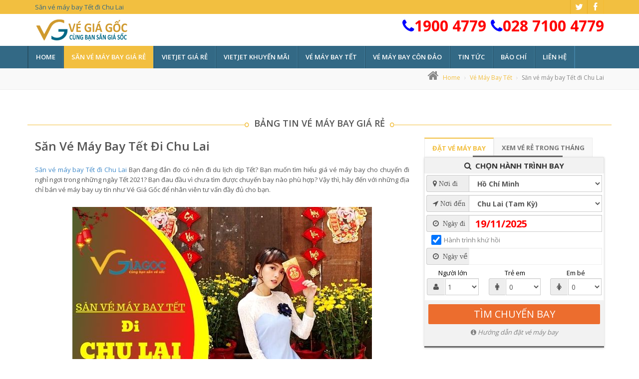

--- FILE ---
content_type: text/html; charset=utf-8
request_url: https://vegiagoc.com/san-ve-may-bay-tet-di-chu-lai.html
body_size: 184031
content:

<!DOCTYPE html PUBLIC "-//W3C//DTD XHTML 1.0 Transitional//EN" "http://www.w3.org/TR/xhtml1/DTD/xhtml1-transitional.dtd">
<html lang="vi-VN">
<head id="Head1"><meta http-equiv="content-type" content="text/html; charset=UTF-8" /><meta http-equiv="X-UA-Compatible" content="IE=edge" /><meta name="viewport" content="width=device-width, initial-scale=1, maximum-scale=1" /><link rel="icon" href="https://vegiagoc.com/favicon.ico" type="image/x-icon" /><meta http-equiv="Content-Security-Policy" content="upgrade-insecure-requests" /><meta http-equiv="expires" content="0" /><meta http-equiv="content-language" name="language" content="vi-VN" /><meta name="apple-mobile-web-app-capable" content="yes" /><meta name="apple-touch-fullscreen" content="yes" /><meta name="apple-mobile-web-app-status-bar-style" content="default" /><meta name="robots" content="index,follow" /><meta name="revisit-after" content="days" /><link rel="publisher" href="https://plus.google.com/+vegiagoc" /><meta property="og:type" content="website" /><meta property="fb:app_id" content="1679317772374150" /><meta property="fb:admins" content="937578989604143" /><meta name="twitter:card" content="summary" /><meta name="twitter:url" content="https://vegiagoc.com" /><meta name="twitter:description" content="Săn vé máy bay giá rẻ trực tuyến VietJet JetStar VietNam Airlines" /><meta name="twitter:title" content="Săn vé máy bay giá rẻ trực tuyến Vietjet khuyến mãi, Vietnam airlines" /><meta name="twitter:image" content="https://vegiagoc.com/Upload/images/ve-may-bay-di-con-dao.jpg" /><meta name="twitter:site" content="@vegiagoc.com" /><meta name="twitter:creator" content="@vegiagoc.com" /><meta name="twitter:domain" content="Săn vé máy bay giá rẻ trực tuyến Vietjet khuyến mãi, Vietnam airlines" /><meta property="article:publisher" content="https://www.facebook.com/vegiagoc" />

    <script type="application/ld+json"> 
    {"@context":"http://schema.org","@type":"Organization","name":"vegiagoc","url":"https://vegiagoc.com","logo":"https://vegiagoc.com/onpage/images/logo.png","contactPoint":[{"@type":"ContactPoint","telephone":"+84915038068","contactType":"customer service","availableLanguage":["Tiếng Việt","  English"],"contactOption":[]}],"sameAs":["https://www.facebook.com/vegiagoc","","https://twitter.com/vegiagoc"]}
    </script>

    <script type="application/ld+json">
    {"@context" : "http://schema.org","@type" : "WebSite","name" : "Vegiagoc.com","alternateName" : "Vegiagoc.com - Tin tức hàng không, khuyến mãi, kinh nghiệm bay từ VietJet JetStar VietNam Airlines","url" : "https://vegiagoc.com/lien-he"}
    </script>

    <script language="JavaScript">
        if (top.location != self.location)
        { top.location = self.location }
    </script>

    <link rel="stylesheet" href="https://vegiagoc.com/onpage/css/bootstrap.min.css" /><link rel="stylesheet" href="https://vegiagoc.com/onpage/css/style.css" /><link rel="stylesheet" type="text/css" href="https://vegiagoc.com/onpage/js/jquery.datepicker.lunar.css" />

    <script src="https://ajax.googleapis.com/ajax/libs/jquery/3.2.1/jquery.min.js"></script>

    <style type="text/css">
        
 iframe {
    position: absolute;
    top:0;
    left: 0;
    width: 100%;
    height: 100%;
}
        @media (max-width: 767px)
        {
            iframe {
    position: absolute;
    top:0;
    left: 0;
    width: 100%;
    height: 300px!important;
}
        }
        @media (min-width: 768px) and (max-width: 991px)
        {
          iframe {
    position: absolute;
    top:0;
    left: 0;
    width: 100%;
    height: 350px!important;
}
        }
        @media (min-width: 992px)
        {
           iframe {
    position: absolute;
    top:0;
    left: 0;
    width: 100%;
    height: 600px!important;
}
        }
    </style>
    <style type="text/css">
        .policy .policy-icon
        {
            float: left;
            width: 50px;
            font-size: 38px;
            line-height: 50px;
            color: #999;
            text-align: center;
        }
        .policy .policy-icon + .policy-info
        {
            margin-left: 65px;
        }
        .policy .policy-info h4
        {
            margin: 0;
            font-size: 14px;
            line-height: 20px;
            font-weight: 600;
        }
        .policy .policy-info p
        {
            font-size: 12px;
            color: #777;
            margin: 0;
        }
        .imgLogo
        {
            background: #FFF;
            border: 2px solid #e8542b;
            border-radius: 50%;
            height: 70px;
            padding: 2px;
            width: 70px;
        }
        .imgHome
        {
            background: url(https://vegiagoc.com/onpage/images/vietjet-asia-bg.jpg) no-repeat;
            background-position: top right;
        }
        .searchinput
        {
            border: 1px solid #eee;
            background-color: #fff;
            width: 82%;
            height: 34px;
            padding: 5px 10px 5px 10px;
            color: #999;
            float: left;
            font: normal 12px "Open sans" , Helvetica, Arial, sans-serif;
        }
        .searchbutton
        {
            float: right;
            width: 18%;
            height: 34px;
            cursor: pointer;
            text-indent: -5555em;
            line-height: 100;
            overflow: hidden;
            background: #e8542b url(https://vegiagoc.com/onpage/images/search-icon.png) no-repeat center 14px;
            border: 0;
            -webkit-appearance: button;
            transition: all 0.4s ease-in-out;
            -webkit-transition: all 0.4s ease-in-out;
            -moz-transition: all 0.4s ease-in-out;
            -ms-transition: all 0.4s ease-in-out;
            -o-transition: all 0.4s ease-in-out;
            padding: 1px 6px;
        }
    </style>
    <style type="text/css">
        .fb_iframe_widget
        {
            overflow: hidden;
        }
        /***** thao luan face*****/#title-comment
        {
            background: url(images/comment-bg.jpg) repeat-x;
            color: #fff;
            font-weight: bold;
            font-size: 14px;
            line-height: 49px;
            margin: 0;
            padding-left: 25px;
        }
        /* cho moi */.ib2-text-el, .ib2-image-el, .ib2-box-el, .ib2-video-container
        {
            overflow: hidden;
        }
        .ib2-content-el, .el-content-inner
        {
            max-width: 100%;
        }
        .ib2-section-content
        {
            position: relative;
            padding: 0;
            z-index: 2;
            text-align: left;
        }
        .ib2-section-content ul.green-check3
        {
            list-style: none !important;
        }
        .ib2-section-content ul
        {
            list-style: disc;
            margin-left: 15px;
        }
        .ib2-section-content ol, .ib2-section-content ul
        {
            margin: 0;
            padding: 0 0 10px;
            line-height: 1.5;
            word-wrap: break-word;
            word-break: break-word;
            -webkit-hyphens: auto;
            -moz-hyphens: auto;
            -ms-hyphens: auto;
            -o-hyphens: auto;
            hyphens: auto;
        }
        .ib2-section-content
        {
            position: relative;
            padding: 0;
            z-index: 2;
            text-align: left;
        }
        .ib2-section-content ul.green-check3 li
        {
            padding: 0 0 20px 40px !important;
            background: url(img/check-circle-green.png) no-repeat top left !important;
        }
        .ib2-section-content ul.green-check3
        {
            list-style: none !important;
        }
        .ib2-section-content ul
        {
            list-style: disc;
            margin-left: 15px;
        }
        .ib2-section-content ol, .ib2-section-content ul
        {
            margin: 0;
            padding: 0 0 10px;
            line-height: 1.5;
            word-wrap: break-word;
            word-break: break-word;
            -webkit-hyphens: auto;
            -moz-hyphens: auto;
            -ms-hyphens: auto;
            -o-hyphens: auto;
            hyphens: auto;
        }
        @-webkit-keyframes@-webkit-keyframes@-webkit-keyframesglowing{0%{background-color:#004A7F;-webkit-box-shadow:003px#004A7F;}50%{background-color:#0094FF;-webkit-box-shadow:0010px#0094FF;}100%{background-color:#004A7F;-webkit-box-shadow:003px#004A7F;}@-moz-keyframesglowing{0%{background-color:#004A7F;-moz-box-shadow:003px#004A7F;}50%{background-color:#0094FF;-moz-box-shadow:0010px#0094FF;}100%{background-color:#004A7F;-moz-box-shadow:003px#004A7F;}@-o-keyframesglowing{0%{background-color:#004A7F;box-shadow:003px#004A7F;}50%{background-color:#0094FF;box-shadow:0010px#0094FF;}100%{background-color:#004A7F;box-shadow:003px#004A7F;}@keyframesglowing{0%{background-color:#004A7F;box-shadow:003px#004A7F;}50%{background-color:#0094FF;box-shadow:0010px#0094FF;}100%{background-color:#004A7F;box-shadow:003px#004A7F;}
        .buttonnn
        {
            -webkit-animation: glowing 1500ms infinite;
            -moz-animation: glowing 1500ms infinite;
            -o-animation: glowing 1500ms infinite;
            animation: glowing 1500ms infinite;
        }
        @-webkit-keyframes@-webkit-keyframes@-webkit-keyframesmy{0%{color:#F8CD0A;}50%{color:#fff;}100%{color:#F8CD0A;}@-moz-keyframesmy{0%{color:#F8CD0A;}50%{color:#fff;}100%{color:#F8CD0A;}@-o-keyframesmy{0%{color:#F8CD0A;}50%{color:#fff;}100%{color:#F8CD0A;}@keyframesmy{0%{color:#F8CD0A;}50%{color:#fff;}100%{color:#F8CD0A;}
        .test
        {
            background: #3d3d3d;
            font-size: 24px;
            font-weight: bold;
            -webkit-animation: my 700ms infinite;
            -moz-animation: my 700ms infinite;
            -o-animation: my 700ms infinite;
            animation: my 700ms infinite;
        }
        .testnn
        {
            background: #3d3d3d;
            font-size: 24px;
            font-weight: bold;
            -webkit-animation: my 700ms infinite;
            -moz-animation: my 700ms infinite;
            -o-animation: my 700ms infinite;
            animation: my 700ms infinite;
        }
    </style>
    <style type="text/css">
        .block, .wgbox
        {
            padding: 15px;
            background: #fff;
            margin-bottom: 20px;
            border: 1px solid #ddd;
        }
        .title-underline::after
        {
            background-color: #333;
        }
        .title-underline::after
        {
            content: '';
            display: block;
            background-color: #ff5115;
            width: 40px;
            height: 2px;
            margin-left: 0;
            margin-top: 5px;
            margin-bottom: 10px;
            -webkit-transition: all 0.4s ease-in-out;
            -moz-transition: all 0.4s ease-in-out;
            -o-transition: all 0.4s ease-in-out;
            transition: all 0.4s ease-in-out;
        }
        .recent-posts ul
        {
            padding: 0px;
        }
        bootstrap.min.css:5 .list-unstyled
        {
            padding-left: 0;
            list-style: none;
        }
        .recent-posts ul li a
        {
            text-decoration: none;
        }
        .booking-help
        {
            border: 1px solid #ddd;
        }
        .recent-posts ul li .photo
        {
            width: 120px;
            height: 96px;
            line-height: 0;
            text-align: center;
            float: left;
            position: relative;
        }
        .hover-img
        {
            z-index: 1;
            display: block;
            position: relative;
            overflow: hidden;
            -webkit-transition: 0.3s;
            -moz-transition: 0.3s;
            -o-transition: 0.3s;
            -ms-transition: 0.3s;
            transition: 0.3s;
        }
        .hover-img > img
        {
            -webkit-transition: 4s;
            -moz-transition: 4s;
            -o-transition: 4s;
            -ms-transition: 4s;
            transition: 4s;
            -webkit-backface-visibility: hidden;
            -moz-backface-visibility: hidden;
            -ms-backface-visibility: hidden;
            backface-visibility: hidden;
        }
        .recent-posts ul li .photo
        {
            width: 120px;
            height: 96px;
            line-height: 0;
            text-align: center;
            float: left;
            position: relative;
        }
    </style>
 <!-- Meta Pixel Code -->
<script>
    !function (f, b, e, v, n, t, s) {
        if (f.fbq) return; n = f.fbq = function () {
            n.callMethod ?
            n.callMethod.apply(n, arguments) : n.queue.push(arguments)
        };
        if (!f._fbq) f._fbq = n; n.push = n; n.loaded = !0; n.version = '2.0';
        n.queue = []; t = b.createElement(e); t.async = !0;
        t.src = v; s = b.getElementsByTagName(e)[0];
        s.parentNode.insertBefore(t, s)
    }(window, document, 'script',
        'https://connect.facebook.net/en_US/fbevents.js');
    fbq('init', '259680041100880');
    fbq('track', 'PageView');
</script>
<noscript><img height="1" width="1" style="display:none"
src="https://www.facebook.com/tr?id=259680041100880&ev=PageView&noscript=1"
/></noscript>
<!-- End Meta Pixel Code -->
    <script async src="https://www.googletagmanager.com/gtag/js?id=UA-80829332-1"></script>
    <script>
        window.dataLayer = window.dataLayer || [];
        function gtag() { dataLayer.push(arguments); }
        gtag('js', new Date());

        gtag('config', 'UA-80829332-1');
    </script>
    <style>
        .domestic-result, .outbound-result, .inbound-result, .domestic-header
        {
            width: 100%;
            float: left;
        }
        .flight-result-header
        {
            height: 35px;
            font-size: 16px;
            line-height: 35px;
            position: relative;
        }
        .flight-result-header .waytype
        {
            float: left;
            width: 130px;
            color: #fff;
            position: relative;
            margin-left: -22px;
            height: 40px;
            padding-left: 22px;
            background: url(images/search-header.png) no-repeat left center;
        }
        .flight-result-header .city
        {
            float: left;
        }
        .flight-result-header .arrow-icon
        {
            float: left;
            width: 60px;
            height: 35px;
            background: url(images/airplane-icon.png) no-repeat center center;
        }
        .arrow-icon
        {
            width: 40px;
            height: 20px;
            background: url(images/airplane-icon.png) center center no-repeat;
        }
        .outbound-result, .inbound-result
        {
            background: #fff;
        }
    </style>
    <style type="text/css">
        .Chuthich_timvetheothang td
        {
            vertical-align: middle !important;
            height: 30px;
            font-size: 12px;
            font-weight: normal;
            color: #444;
            padding: 0px 5px;
        }
        .btn_tieptuc_css
        {
            margin: 20px 0px 0px 0px;
        }
        .with_height
        {
            width: 30px;
            height: 23px;
        }
        .ketqua_thang
        {
            width: 467px;
            float: left;
            margin-left: 13px;
        }
        .ketqua_thang h3
        {
            text-align: center;
            color: #FFF;
            height: 40px;
            line-height: 40px;
            border-radius: 5px 5px 0px 0px;
            font-weight: bold;
        }
        .ketqua_thang .tableCell_resr
        {
            font-size: 12px;
        }
        .ketqua_thang .tableCell_resr th
        {
            background: #f5f4f1;
            height: 26px;
            text-transform: uppercase;
            font-size: 10px;
            color: #143a83;
            line-height: 26px;
        }
        table
        {
            border-collapse: collapse;
            border-spacing: 1px;
        }
        .gia_table
        {
            /*width: 95%;*/ /*height: 45px;*/
            margin-top: 1px;
            margin-bottom: 4px; /*position: relative;*/
            text-align: center;
            padding: 1px;
            cursor: pointer;
        }
        .giathapnhat
        {
            background: #dcedfc;
            border-radius: 5px;
            border: solid 1px #143a83;
            display: block;
        }
        .giathuong
        {
            background: #ffffff;
            border-radius: 5px;
            border: solid 1px #d7dce2;
            display: block;
        }
        .giabanchon
        {
            background: #fef7e9 !important;
            border-radius: 5px !important;
            border: solid 1px #ff943b !important;
            display: block !important;
        }
        .giaan
        {
            background: #e5eaf1;
            border-radius: 5px;
            border: solid 1px #d7dce2;
            display: block;
        }
        .giabanchon span.Gia_onBox
        {
            color: #ef5d13 !important;
            font-weight: bold !important;
        }
        .Gia_onBox
        {
            color: #143a83;
            font-weight: bold;
            display: block;
            line-height: 20px;
            margin: 0px 5px;
        }
        .Gia_onBox .small_price_tvt
        {
            font-size: 80%;
        }
        .gia_table div.content_giareTT
        {
            display: none;
        }
        .gia_table .ngay
        {
            font-size: 14px;
            color: #f44336;
            margin-top: 5px;
            display: block; /* width: 15px;*/ /* height: 25px;*/ /*margin-left: 45px;*/
            font-weight: bold;
        }
        .gia_table:hover
        {
            border: solid 1px #bababa;
        }
        /*.gia_table:hover div.content_giareTT {
        display: block;
        position: absolute;
        background: url(../Images/khung_gia_re_thang.png) no-repeat center left;     
        width: 415px;
        height: 103px;
        top: -5px;
        left: 71px;
        z-index: 99;
        overflow: overlay;
        
    }*/.content_giareTT
        {
            display: none;
            position: absolute;
            background: url(Images/khung_gia_re_thang.png) no-repeat center left; /*width: 415px;
        height: 103px;*/
            z-index: 99;
            overflow: overlay;
        }
        .content_giareTT table td
        {
            padding: 7px 0px 7px 5px;
        }
        .content_giareTT table td b.gia222
        {
            font-size: 14px;
            font-weight: bold;
            color: #F60;
        }
        .content_giareTT table td b
        {
            font-size: 12px;
            font-weight: bold;
        }
        .tableCell_resr
        {
            width: 100%;
        }
        .tableCell_resr th
        {
            text-align: center;
        }
    </style>
    <style type="text/css">
        .divWaiting
        {
            position: absolute;
            background-color: #FAFAFA;
            z-index: 2147483647 !important;
            opacity: 0.8;
            overflow: hidden;
            text-align: center;
            top: 0;
            left: 0;
            height: 2000px;
            width: 100%;
        }
        .cheap-flights
        {
            width: 100%;
            margin: 4px 0;
        }
        .cheap-flights > .title
        {
            background: #9e9e9e;
            position: relative;
        }
        .cheap-flights > .title h2
        {
            line-height: 25px;
            text-align: center;
            color: #fff;
        }
        .cheap-flights a.prev-month
        {
            position: absolute;
            color: #fff;
            font-weight: 700;
            left: 10px;
            top: 10px;
        }
        .cheap-flights a.next-month
        {
            position: absolute;
            color: #fff;
            font-weight: 700;
            right: 10px;
            top: 10px;
        }
        .cheap-flights p.price-note
        {
            color: #fa0000;
        }
        .cheap-flights p.guide-note
        {
            color: blue;
        }
        .best-price-calendar
        {
            position: relative;
        }
        .best-price-calendar .loading-overlay
        {
            display: none;
            background: #aaa url(https://vegiagoc.com/images/doi-giay-lat.gif) center center/40px 40px no-repeat;
            opacity: .3;
            z-index: 999999;
            position: absolute;
            height: 100%;
            width: 100%;
            left: 0;
            top: 0;
        }
        .best-price-table.loading
        {
            height: 35px;
            line-height: 35px;
            border: 1px solid #ccc;
            background: #fff;
        }
        .best-price-table.loading:after
        {
            content: "Äang tÃ¬m giÃ¡ vÃ© tá»‘t nháº¥t .....";
            text-align: center;
            display: block;
        }
        #dep_list, #arv_list, #month_year_list
        {
            border: 1px solid #cd0000;
            background-color: #fdfdfd;
            height: 26px;
            line-height: 26px;
            font-weight: 700;
            font-size: 16px;
            color: #000;
        }
        .other-price p
        {
            line-height: 35px;
            font-size: 12px;
            padding-left: 80px;
            font-weight: 600;
            text-align: right;
        }
        .other-price p > i
        {
            font-size: 11px;
            font-style: normal;
        }
        .other-price p.seperator
        {
            border-top: 1px dotted #ccc;
            height: 1px !important;
            line-height: 1px !important;
        }
        .ui-tooltip, .arrow:after
        {
            background: #fff;
            border: 2px solid #c8c8c8;
        }
        .ui-tooltip
        {
            padding: 10px 20px;
            color: #fff;
            border-radius: 20px;
            font: bold 14px "Helvetica Neue" ,Sans-Serif;
            text-transform: uppercase;
            box-shadow: 0 0 7px #000;
        }
        .arrow
        {
            width: 70px;
            height: 16px;
            overflow: hidden;
            position: absolute;
            left: 50%;
            margin-left: -35px;
            bottom: -16px;
        }
        .arrow.top
        {
            top: -16px;
            bottom: auto;
        }
        .arrow.left
        {
            left: 20%;
        }
        .arrow:after
        {
            content: "";
            position: absolute;
            left: 20px;
            top: -20px;
            width: 25px;
            height: 25px;
            box-shadow: 6px 5px 9px -9px #000;
            -webkit-transform: rotate(45deg);
            -ms-transform: rotate(45deg);
            transform: rotate(45deg);
        }
        .arrow.top:after
        {
            bottom: -20px;
            top: auto;
        }
        .blog_single img
        {
            margin: 5px auto;
            max-width: 100% !important;
        }
    </style>
<meta property="article:tag" content="vé máy bay đi Côn Đảo" /><meta property="article:tag" content="vé máy bay giá rẻ" /><meta property="article:tag" content="vé máy bay khuyến mãi" /><meta property="article:tag" content="vietjet khuyến mãi" /><link rel="canonical" href="https://vegiagoc.com/san-ve-may-bay-tet-di-chu-lai.html" /><meta property="og:site_name" content="Săn vé máy bay Tết đi Chu Lai" /><meta property="og:image" content="https://vegiagoc.com/Upload/images/san-ve-may-bay-tet-di-chu-lai-1.jpg" /><meta property="og:url" content="https://vegiagoc.com/san-ve-may-bay-tet-di-chu-lai.html" /><meta property="og:title" content="Săn vé máy bay Tết đi Chu Lai" /><meta property="og:keywords" content="Săn vé máy bay Tết đi Chu Lai" /><meta name="keywords" content="Săn vé máy bay Tết đi Chu Lai" /><meta name="description" content="Săn vé máy bay Tết đi Chu Lai Bạn đang đắn đo có nên đi du lịch dịp Tết? Bạn muốn tìm hiểu giá vé máy bay cho chuyến đi nghỉ ngơi trong những ngày Tết 2021? Bạn đau đầu vì chưa tìm được chuyến bay nào phù hợp? Vậy thì, hãy đến với những địa chỉ bán vé máy bay uy tín như Vé Giá Gốc để nhân viên tư vấn đầy đủ cho bạn." /><meta property="og:description" content="Săn vé máy bay Tết đi Chu Lai Bạn đang đắn đo có nên đi du lịch dịp Tết? Bạn muốn tìm hiểu giá vé máy bay cho chuyến đi nghỉ ngơi trong những ngày Tết 2021? Bạn đau đầu vì chưa tìm được chuyến bay nào phù hợp? Vậy thì, hãy đến với những địa chỉ bán vé máy bay uy tín như Vé Giá Gốc để nhân viên tư vấn đầy đủ cho bạn." /><title>
	Săn vé máy bay Tết đi Chu Lai
</title></head>
<body>
    <header id="header" class="clearfix">
        <div id="top-bar">
            <div class="container">
            
                  <div class="row">
                    <div class="col-sm-8 col-xs-12 top-info">
                    <h1 style="margin: 0;padding: 0;border: 0;font-size: 100%;font: inherit;vertical-align: baseline; color:#336984;">
                      <a style="color:#336984;" href="https://vegiagoc.com/san-ve-may-bay-tet-di-chu-lai.html">
                        <span>Săn vé máy bay Tết đi Chu Lai</span></a>
                       
                        </h1>
                    </div>
                    <div class="col-sm-4 hidden-xs top-info">
                        <ul>
                            <li><a target="_blank" href="https://twitter.com/vegiagoc" rel="nofollow" class="my-tweet"><i class="fa fa-twitter" style="margin-top: 6px"></i></a></li>
                            <li><a target="_blank" href="https://www.facebook.com/vegiagoc" rel="nofollow"  class="my-facebook"><i class="fa fa-facebook" style="margin-top: 6px"></i></a></li>
              
                        </ul>
                    </div>
                </div>
           
        </div></div>
        

   <div id="logo-bar" class="clearfix">
               <div class="container">
               <div class="row">
                    <div class="col-xs-12">
                       <div id="logo">
                           <a href="https://vegiagoc.com"><img src="https://vegiagoc.com/onpage/images/logo.png" alt="Vé máy bay vé giá gốc"/></a>
                    </div>
              <span class="hidden-lg hidden-print " style="float:right ;color:Blue; font-weight:bold">
              <i class="fa fa-phone" style="font-size:30px;"></i><a style="color: Red; font-size:30px;" href="tel:19004779">1900 4779</a> 
              &nbsp; <i class="fa fa-phone" style="font-size:30px;"></i><a style="color: Red;font-size:30px;" href="tel:02871004779">0287 100 4779</a></span>
              <span class="hidden-md hidden-sm hidden-xs" style="float:right ;color:Blue;  font-weight:bold">
              <i class="fa fa-phone" style="font-size:30px;"></i><a style="color: Red;font-size:30px;" href="tel:19004779">1900 4779</a> 
              &nbsp; <i class="fa fa-phone" style="font-size:30px;"></i><a style="color: Red;font-size:30px;" href="tel:02871004779">028 7100 4779</a> 
                   </div>
                 </div>
           </div>
          </div>
   <div class="navbar navbar-default navbar-static-top" role="navigation">
            <div class="container">
                <div class="row">
                    <div class="navbar-header">
                        <button type="button" class="navbar-toggle" data-toggle="collapse" data-target=".navbar-collapse">
                            <span class="sr-only">Toggle navigation</span>
                            <span class="icon-bar"></span>
                            <span class="icon-bar"></span>
                            <span class="icon-bar"></span>
                        </button>
                    </div>
                    <div class="navbar-collapse collapse">
                       <ul class="nav navbar-nav">
                            <li class=""><a href="https://vegiagoc.com">Home</a></li>
                            <li class="active open"><a href="https://vegiagoc.com/san-ve-may-bay-gia-re">săn vé máy bay giá rẻ</a></li>
                            <li class=""><a href="https://vegiagoc.com/vietjet-gia-re">vietjet giá rẻ</a></li>
                            <li class=""><a href="https://vegiagoc.com/vietjet-khuyen-mai">vietjet khuyến mãi</a></li>
                            <li class=""><a href="https://vegiagoc.com/ve-may-bay-tet">vé máy bay tết</a></li>
                            <li class=""><a href="https://vegiagoc.com/ve-may-bay-con-dao">vé máy bay côn đảo</a></li>
                            <li class=" hidden-md hidden-sm"><a href="https://vegiagoc.com/tin-tuc">Tin Tức</a></li>
                             <li class=" hidden-md hidden-sm"><a href="https://vegiagoc.com/bao-chi">Báo Chí</a></li>
                            <li class=" hidden-md hidden-sm"><a href="https://vegiagoc.com/lien-he">Liên hệ</a></li>
                        </ul>
                    </div>
                </div>
            </div>
        </div>
	</header>
    <div class="wrapper">
        <form method="post" action="./san-ve-may-bay-tet-di-chu-lai.html" id="masterMain" role="form" lpformnum="1">
<div class="aspNetHidden">
<input type="hidden" name="__EVENTTARGET" id="__EVENTTARGET" value="" />
<input type="hidden" name="__EVENTARGUMENT" id="__EVENTARGUMENT" value="" />
<input type="hidden" name="__VIEWSTATE" id="__VIEWSTATE" value="/[base64]/dCAyMDIxPyBC4bqhbiDEkWF1IMSR4bqndSB2JmlncmF2ZTsgY2jGsGEgdCZpZ3JhdmU7bSDEkcaw4bujYyBjaHV54bq/biBiYXkgbiZhZ3JhdmU7byBwaCZ1Z3JhdmU7IGjhu6NwPyBW4bqteSB0aCZpZ3JhdmU7LCBoJmF0aWxkZTt5IMSR4bq/[base64]/[base64]/[base64]/biBtJmF0aWxkZTtpIiB0YWJpbmRleD0iMCI+diZlYWN1dGU7IG0mYWFjdXRlO3kgYmF5IGtodXnhur9uIG0mYXRpbGRlO2k8L2E+IMSR4bq/[base64]/[base64]/[base64]/[base64]/[base64]/[base64]/[base64]/[base64]/[base64]/[base64]/[base64]/[base64]/[base64]/[base64]/[base64]/[base64]/[base64]/bSBj4bunYSBDaHUgTGFpLiDEkCZhY2lyYzt5IHPhur0gbCZhZ3JhdmU7IGNodXnhur9uIMSRaSAmeWFjdXRlOyBuZ2jEqWEgbSZhZ3JhdmU7IGLhuqFuIG5o4bubIG5o4bqldCDEkeG6pXkgbmgmZWFjdXRlOy4gTmdvJmFncmF2ZTtpIHJhIMSR4bq/biB24bubaSDEkeG6o28gTCZ5YWN1dGU7IFPGoW4gdGgmaWdyYXZlOyBi4bqhbiBjxaluZyDEkcaw4bujYyBu4bq/[base64]/[base64]/[base64]/[base64]/[base64]/[base64]/[base64]/[base64]/[base64]/[base64]/[base64]/[base64]/dCDEkWkgSHXhur8iIHRhYmluZGV4PSIwIiBzdHlsZT0iYm94LXNpemluZzogYm9yZGVyLWJveDsgYmFja2dyb3VuZDogMHB4IDBweDsgY29sb3I6ICM0MjhiY2E7IGZvbnQtc3R5bGU6IG5vcm1hbDsiPlYmZWFjdXRlOyBtJmFhY3V0ZTt5IGJheSBU4bq/[base64]/[base64]/[base64]/[base64]/[base64]/[base64]/[base64]/NJaN0rbaf+9ICwbc=" />
</div>

<script type="text/javascript">
//<![CDATA[
var theForm = document.forms['masterMain'];
if (!theForm) {
    theForm = document.masterMain;
}
function __doPostBack(eventTarget, eventArgument) {
    if (!theForm.onsubmit || (theForm.onsubmit() != false)) {
        theForm.__EVENTTARGET.value = eventTarget;
        theForm.__EVENTARGUMENT.value = eventArgument;
        theForm.submit();
    }
}
//]]>
</script>


<div class="aspNetHidden">

	<input type="hidden" name="__VIEWSTATEGENERATOR" id="__VIEWSTATEGENERATOR" value="65E7F3AF" />
	<input type="hidden" name="__EVENTVALIDATION" id="__EVENTVALIDATION" value="/wEdAATARLA6S1TNeI7HmoEe9H3T17S4qrmWzJrbHKRz5AdEF6rbFYhOEHNfknfZppbzgqM0Q2UuXNj2sgXQKWEF/gRT4wP9LlJAhv3GWcIKZZnt74upm4YhYzRhCTlkCZNWBxQ=" />
</div>
        <input type="hidden" id="ngaydi" name="ngaydi" value="" />
        <input type="hidden" id="ngayve" name="ngayve" value="" />
        <div class="page_head" style="padding-top: 3px; padding-bottom: 3px;">
            <div class="container">
                <div class="row">
                    <div class="col-lg-12 col-md-12 col-sm-12">
                        <nav id="breadcrumbs">
                        	<ul>
								<li><i class="fa fa-2x fa-home"></i></li>
								<li><a href="https://vegiagoc.com">Home</a></li>
                                <li><a href="https://vegiagoc.com/ve-may-bay-tet">Vé Máy Bay Tết</a></li>
								<li>Săn vé máy bay Tết đi Chu Lai</li>
							</ul>
						</nav>
                    </div>
                </div>
            </div>
        </div>
        <div class="content blog">
            <div class="container">
                <div class="row">
                    
                    <div class="dividerHeading">
                        <h4>
                            <span>BẢNG TIN VÉ MÁY BAY GIÁ RẺ</span></h4>
                    </div>
                    
                    <div class="col-xs-12 col-sm-8 col-md-8 col-lg-8">
                       
                        
                        <div class="blog_single">
                            <article class="post">
								<div class="post_content" style="margin-left:0px;">
									<div class="post_meta">
										<h2>
											<a href="https://vegiagoc.com/san-ve-may-bay-tet-di-chu-lai.html">Săn vé máy bay Tết đi Chu Lai</a>
										</h2>
										
									</div>
									 <p><div style="text-align: justify;"><a href="https://vegiagoc.com/san-ve-may-bay-tet-di-chu-lai.html" target="_blank" title="Săn v&eacute; m&aacute;y bay Tết đi Chu Lai" tabindex="0">Săn v&eacute; m&aacute;y bay Tết đi Chu Lai</a> Bạn đang đắn đo c&oacute; n&ecirc;n đi du lịch dịp Tết? Bạn muốn t&igrave;m hiểu gi&aacute; v&eacute; m&aacute;y bay cho chuyến đi nghỉ ngơi trong những ng&agrave;y Tết 2021? Bạn đau đầu v&igrave; chưa t&igrave;m được chuyến bay n&agrave;o ph&ugrave; hợp? Vậy th&igrave;, h&atilde;y đến với những địa chỉ b&aacute;n v&eacute; m&aacute;y bay uy t&iacute;n như V&eacute; Gi&aacute; Gốc để nh&acirc;n vi&ecirc;n tư vấn đầy đủ cho bạn.&nbsp;<br />
<br />
<div style="text-align: center;"><img alt='Săn vé máy bay Tết đi Chu Lai ' class='lazy-loaded lazy-hidden' style='position: relative;  height: auto; max-width: 100%; vertical-align: middle;' src="/Upload/images/san-ve-may-bay-tet-di-chu-lai-2.jpg" /></div>
<br />
</div>
<div style="text-align: justify;">Một điểm đến tuyệt vời trong những ng&agrave;y Tết đến xu&acirc;n về m&agrave; bạn kh&ocirc;ng n&ecirc;n bỏ qua đ&oacute; ch&iacute;nh l&agrave; Chu Lai. Nơi đ&acirc;y hội tụ rất nhiều điều kiện th&iacute;ch hợp để bạn c&oacute; một chuyến nghỉ dưỡng đ&uacute;ng nghĩa như kh&iacute; hậu thuận lợi, nhiều cảnh đẹp, nhiều m&oacute;n ăn ngon v&agrave; đặc biệt, đường bay đến Chu Lai được nhiều h&atilde;ng h&agrave;ng kh&ocirc;ng khai th&aacute;c n&ecirc;n chắc chắn, bạn sẽ săn được tấm <a href="https://vegiagoc.com/vietjet-khuyen-mai" target="_blank" title="v&eacute; m&aacute;y bay khuyến m&atilde;i" tabindex="0">v&eacute; m&aacute;y bay khuyến m&atilde;i</a> đến Chu Lai v&agrave;o dịp Tết kh&aacute; dễ d&agrave;ng.&nbsp;<br />
<br />
</div>
<div class="bsac bsac-clearfix bsac-post-middle bsac-float-center
bsac-align-center bsac-column-1">
<div id="bsac-36714-1639216767" class="bsac-container bsac-type-custom_code hotline-post" itemtype="https://schema.org/WPAdBlock" data-adid="36714" data-type="custom_code">
<div style="width: 90%; margin-left: auto; margin-right: auto; border: 2px dotted #ff721b; border-radius: 10px;">
<h2 style="text-align: center;">V&eacute; m&aacute;y bay Tết đi Chu Lai khi n&agrave;o b&aacute;n?&nbsp;</h2>
</div>
<div style="text-align: justify;"><br />
Mỗi khi đến dịp Tết, ch&uacute;ng ta lại ngồi b&ecirc;n nhau, mường tượng v&agrave; kể cho nhau nghe những thăng trầm đ&atilde; trải qua suốt một năm d&agrave;i. V&agrave; sẽ thật sự tuyệt vời khi bạn vừa đi du lịch, vừa ngắm cảnh đẹp vừa t&acirc;m sự cho nhau những nỗi niềm tại một mảnh đất xinh đẹp như Chu Lai.&nbsp;</div>
<div style="text-align: justify;">Để săn được v&eacute; m&aacute;y bay khuyến m&atilde;i đi Chu Lai trong dịp Tết th&igrave; bạn n&ecirc;n săn sớm v&agrave; t&igrave;m hiểu những chương tr&igrave;nh khuyến m&atilde;i trong dịp Tết của c&aacute;c h&atilde;ng h&agrave;ng kh&ocirc;ng để săn được tấm v&eacute; c&oacute; mức gi&aacute; rẻ nhất cho m&igrave;nh.&nbsp;<br />
<br />
<div style="text-align: center;"><img alt='Săn vé máy bay Tết đi Chu Lai ' class='lazy-loaded lazy-hidden' style='position: relative;  height: auto; max-width: 100%; vertical-align: middle;' src="/Upload/images/san-ve-may-bay-tet-di-chu-lai-3.jpg" /></div>
<br />
</div>
<div style="text-align: justify;">Thường th&igrave; h&atilde;ng h&agrave;ng kh&ocirc;ng sẽ mở b&aacute;n v&eacute; m&aacute;y bay Tết ch&iacute;nh thức v&agrave;o th&aacute;ng 9 &ndash; th&aacute;ng 10 dương lịch. Tuy nhi&ecirc;n, bạn vẫn c&oacute; thể t&igrave;m đến c&aacute;c địa chỉ b&aacute;n v&eacute; m&aacute;y bay chất lượng để săn v&eacute; m&aacute;y Tết gi&aacute; rẻ với thời gian ph&ugrave; hợp nhất. Nhưng V&eacute; Gi&aacute; Gốc khuy&ecirc;n bạn n&ecirc;n săn v&eacute; m&aacute;y tết khuyến m&atilde;i c&agrave;ng sớm c&agrave;ng tốt bởi số lượng v&eacute; gi&aacute; rẻ c&oacute; hạn.&nbsp;<br />
<br />
</div>
<div class="bsac bsac-clearfix bsac-post-middle bsac-float-center
bsac-align-center bsac-column-1">
<div id="bsac-36714-1639216767" class="bsac-container bsac-type-custom_code hotline-post" itemtype="https://schema.org/WPAdBlock" data-adid="36714" data-type="custom_code">
<div style="width: 90%; margin-left: auto; margin-right: auto; border: 2px dotted #ff721b; border-radius: 10px;">
<h2 style="text-align: center;">V&eacute; m&aacute;y bay gi&aacute; rẻ dịp Tết c&oacute; được ho&agrave;n v&eacute; hay kh&ocirc;ng?&nbsp;</h2>
</div>
<div style="text-align: justify;"><br />
Một thắc mắc được nhiều người quan t&acirc;m đ&oacute; ch&iacute;nh l&agrave; khi đ&atilde; mua v&eacute; m&aacute;y bay gi&aacute; rẻ dịp Tết rồi th&igrave; c&oacute; được ho&agrave;n v&eacute; hay kh&ocirc;ng? Theo th&ocirc;ng tin ch&iacute;nh thức của c&aacute;c h&atilde;ng h&agrave;ng kh&ocirc;ng nội địa th&igrave; v&eacute; m&aacute;y bay khuyến m&atilde;i sẽ chỉ &aacute;p dụng cho hạng ghế phổ th&ocirc;ng trở xuống. V&agrave; h&agrave;nh kh&aacute;ch khi đ&atilde; mua v&eacute; m&aacute;y bay gi&aacute; rẻ th&igrave; sẽ kh&ocirc;ng được ho&agrave;n v&eacute;, đổi ng&agrave;y bay, đổi giờ bay...như b&igrave;nh thường. Đ&oacute; l&agrave; l&yacute; do m&agrave; bạn n&ecirc;n c&acirc;n nhắc kỹ lưỡng lịch tr&igrave;nh của m&igrave;nh trước khi đặt v&eacute; m&aacute;y bay khuyến m&atilde;i dịp Tết đi Chu Lai.&nbsp;<br />
<br />
<div style="text-align: center;"><img alt='Săn vé máy bay Tết đi Chu Lai ' class='lazy-loaded lazy-hidden' style='position: relative;  height: auto; max-width: 100%; vertical-align: middle;' src="/Upload/images/san-ve-may-bay-tet-di-chu-lai-6.jpg" /></div>
<br />
</div>
<div class="bsac bsac-clearfix bsac-post-middle bsac-float-center
bsac-align-center bsac-column-1">
<div id="bsac-36714-1639216767" class="bsac-container bsac-type-custom_code hotline-post" itemtype="https://schema.org/WPAdBlock" data-adid="36714" data-type="custom_code">
<div style="width: 90%; margin-left: auto; margin-right: auto; border: 2px dotted #ff721b; border-radius: 10px;">
<h2 style="text-align: center;">Gi&aacute; v&eacute; m&aacute;y bay khuyến m&atilde;i đi Chu Lai dịp Tết&nbsp;</h2>
</div>
<div style="text-align: justify;"><br />
Gi&aacute; v&eacute; m&aacute;y bay dịp Tết thường sẽ cao hơn so với gi&aacute; v&eacute; ng&agrave;y thường. Nhưng bạn vẫn c&oacute; quyền nhận được rất nhiều ưu đ&atilde;i v&agrave; hưởng mức gi&aacute; cực rẻ nếu bạn săn v&eacute; m&aacute;y bay tết gi&aacute; rẻ đi Chu Lai tại những địa chỉ b&aacute;n v&eacute; uy t&iacute;n tr&ecirc;n to&agrave;n quốc.&nbsp;</div>
<div style="text-align: justify;">Bạn c&oacute; thể tham khảo mức gi&aacute; v&eacute; m&aacute;y bay khuyến m&atilde;i đi Chu Lai dưới đ&acirc;y:&nbsp;</div>
<div style="text-align: justify;">
<br />
<table border="1" cellspacing="0" cellpadding="0" style="width: 100%;">
    <tbody>
        <tr>
            <td style="text-align: center; width: 20%;"><span style="font-family: arial, helvetica, sans-serif;"><strong>H&agrave;nh Tr&igrave;nh</strong></span></td>
            <td style="text-align: center; width: 20%;"><span style="font-family: arial, helvetica, sans-serif;"><strong>H&atilde;ng H&agrave;ng Kh&ocirc;ng</strong></span></td>
            <td style="text-align: center; width: 20%;"><span style="font-family: arial, helvetica, sans-serif;"><strong>Gi&aacute; V&eacute; (VND)</strong></span></td>
        </tr>
        <tr>
            <td style="text-align: center; width: 20%;" rowspan="4">TP.Hồ Ch&iacute; Minh - Chu Lai</td>
            <td style="text-align: center; width: 20%; height: 20px;">Vietjet<br />
            </td>
            <td style="text-align: center; width: 20%;">từ 390.000 đ</td>
        </tr>
        <tr>
            <td style="text-align: center; width: 20%; height: 20px;">&nbsp;Jetstar</td>
            <td style="text-align: center; width: 20%;">từ 480.000 đ&nbsp;</td>
        </tr>
        <tr>
            <td style="text-align: center; width: 20%; height: 20px;">Bamboo Airways&nbsp;&nbsp;</td>
            <td style="text-align: center; width: 20%;">&nbsp;từ 590.000 đ&nbsp;</td>
        </tr>
        <tr>
            <td style="text-align: center; width: 20%; height: 20px;">&nbsp;&nbsp;Vietnam Airlines</td>
            <td style="text-align: center; width: 20%;">từ 399.000 đ&nbsp;</td>
        </tr>
        <tr>
            <td style="text-align: center; width: 20%;" rowspan="3">H&agrave; Nội - Chu Lai</td>
            <td style="text-align: center; width: 20%; height: 20px;">Vietjet&nbsp;</td>
            <td style="text-align: center; width: 20%;">từ 390.000 đ&nbsp;</td>
        </tr>
        <tr>
            <td style="text-align: center; width: 20%; height: 20px;">Bamboo Airways&nbsp;&nbsp;</td>
            <td style="text-align: center; width: 20%;">&nbsp;từ 590.000 đ&nbsp;&nbsp;</td>
        </tr>
        <tr>
            <td style="text-align: center; width: 20%; height: 20px;">&nbsp;&nbsp;Vietnam Airlines&nbsp;</td>
            <td style="text-align: center; width: 20%;">từ 599.000 đ&nbsp;&nbsp;</td>
        </tr>
    </tbody>
</table>
</div>
<div id="bsac-36714-1639216767" class="bsac-container bsac-type-custom_code hotline-post" itemtype="https://schema.org/WPAdBlock" data-adid="36714" data-type="custom_code"><em>Lưu &yacute;:</em></div>
<div id="bsac-36714-1639216767" class="bsac-container bsac-type-custom_code hotline-post" itemtype="https://schema.org/WPAdBlock" data-adid="36714" data-type="custom_code"><em>- Bảng gi&aacute; v&eacute; m&aacute;y bay tết sẽ được cập nhật mới nhất v&agrave;o cuối th&aacute;ng 9, đầu th&aacute;ng 10 v&agrave; theo từng đợt b&aacute;n.</em></div>
<div id="bsac-36714-1639216767" class="bsac-container bsac-type-custom_code hotline-post" itemtype="https://schema.org/WPAdBlock" data-adid="36714" data-type="custom_code"><em>- Mức gi&aacute; v&eacute; chưa bao gồm thuế v&agrave; ph&iacute;.</em></div>
<div id="bsac-36714-1639216767" class="bsac-container bsac-type-custom_code hotline-post" itemtype="https://schema.org/WPAdBlock" data-adid="36714" data-type="custom_code"><em>- Gi&aacute; v&eacute;, số lượng v&eacute; c&oacute; thể thay đổi t&ugrave;y v&agrave;o thời điểm đặt v&eacute;.</em></div>
<p style="text-align: center;"><strong style="color: #0000ff;">Đặt v&eacute; m&aacute;y bay Tết 2021 gọi ngay tổng đ&agrave;i 19004779</strong></p>
<strong style="color: #0000ff;">
<div style="text-align: center;"><strong><a href="https://vegiagoc.com/" target="_blank" title="https://vegiagoc.com/" tabindex="0"><img alt='Săn vé máy bay Tết đi Chu Lai ' class='lazy-loaded lazy-hidden' style='position: relative;  height: auto; max-width: 100%; vertical-align: middle;' src="/Upload/images/gif/dat-ve-ngay-400.gif" style="width: 400px; height: 58px;" /></a></strong></div>
</strong>
<div style="text-align: justify;">
<ul style="box-sizing: border-box; margin-top: 0px; margin-bottom: 0px; color: #555555; font-family: &quot;open sans&quot;, helvetica, arial, sans-serif; font-size: 14px; text-align: start;">
    <li style="box-sizing: border-box; color: #0000ff;"><span style="box-sizing: border-box; font-weight: 700;"><a href="https://vegiagoc.com/ve-may-bay-tet-2021.html" target="_blank" title="V&eacute; m&aacute;y bay Tết 2021" tabindex="0" style="box-sizing: border-box; background: 0px 0px; color: #428bca;">V&eacute; m&aacute;y bay Tết 2021</a></span></li>
    <li style="box-sizing: border-box; color: #0000ff;"><span style="box-sizing: border-box; font-weight: 700;"><a href="https://vegiagoc.com/ve-may-bay-tet-vietjet.html" target="_blank" title="V&eacute; m&aacute;y bay Tết Vietjet Air" tabindex="0" style="box-sizing: border-box; background: 0px 0px; color: #428bca;">V&eacute; m&aacute;y bay Tết Vietjet Air</a></span></li>
    <li style="box-sizing: border-box; color: #0000ff;"><span style="box-sizing: border-box; font-weight: 700;"><a href="https://vegiagoc.com/ve-may-bay-tet" target="_blank" title="V&eacute; m&aacute;y bay Tết Jetstar" tabindex="0" style="box-sizing: border-box; background: 0px 0px; color: #428bca;">V&eacute; m&aacute;y bay Tết Jetstar</a></span></li>
    <li style="box-sizing: border-box; color: #0000ff;"><span style="box-sizing: border-box; font-weight: 700;"><a href="https://vegiagoc.com/ve-may-bay-tet-vietnam-airlines.html" target="_blank" title="V&eacute; m&aacute;y bay Tết Vietnam Airlines" tabindex="0" style="box-sizing: border-box; background: 0px 0px; color: #428bca;">V&eacute; m&aacute;y bay Tết Vietnam Airlines</a></span></li>
    <li style="box-sizing: border-box; color: #0000ff;"><span style="box-sizing: border-box; font-weight: 700;"><a href="https://vegiagoc.com/ve-may-bay-tet" target="_blank" title="V&eacute; m&aacute;y bay Tết Bamboo Airways" tabindex="0" style="box-sizing: border-box; background: 0px 0px; color: #428bca;">V&eacute; m&aacute;y bay Tết Bamboo Airways</a></span></li>
    <li style="box-sizing: border-box; color: #0000ff;"><span style="box-sizing: border-box; font-weight: 700;"><span style="box-sizing: border-box;"></span><a href="https://vegiagoc.com/ve-may-bay-tet-2021-vietjet-air-gia-re.html" target="_blank" title="V&eacute; m&aacute;y bay Tết 2021 Vietjet Air gi&aacute; rẻ" tabindex="0" style="box-sizing: border-box; background: 0px 0px; color: #428bca;">V&eacute; m&aacute;y bay Tết 2021 Vietjet Air gi&aacute; rẻ</a></span></li>
    <li style="box-sizing: border-box; color: #0000ff;"><span style="box-sizing: border-box; font-weight: 700;"><a href="https://vegiagoc.com/ve-may-bay-tet-2021-jetstar-gia-re.html" target="_blank" title="V&eacute; m&aacute;y bay Tết 2021 Jetstar gi&aacute; rẻ" tabindex="0" style="box-sizing: border-box; background: 0px 0px; color: #428bca;">V&eacute; m&aacute;y bay Tết 2021 Jetstar gi&aacute; rẻ</a></span></li>
    <li style="box-sizing: border-box; color: #0000ff;"><span style="box-sizing: border-box; font-weight: 700;"><a href="https://vegiagoc.com/ve-may-bay-tet-2021-vietnam-airlines-gia-re.html" target="_blank" title="V&eacute; m&aacute;y bay Tết 2021 Vietnam Airlines gi&aacute; rẻ" tabindex="0" style="box-sizing: border-box; background: 0px 0px; color: #428bca;">V&eacute; m&aacute;y bay Tết 2021 Vietnam Airlines gi&aacute; rẻ</a></span></li>
    <li style="box-sizing: border-box; color: #0000ff;"><span style="box-sizing: border-box; font-weight: 700;"><a href="https://vegiagoc.com/ve-may-bay-tet-2021-bamboo-airways-gia-re.html" target="_blank" title="V&eacute; m&aacute;y bay Tết 2021 Bamboo Airways gi&aacute; rẻ" tabindex="0" style="box-sizing: border-box; background: 0px 0px; color: #428bca;">V&eacute; m&aacute;y bay Tết 2021 Bamboo Airways gi&aacute; rẻ</a></span></li>
</ul>
</div>
<div class="bsac bsac-clearfix bsac-post-middle bsac-float-center
bsac-align-center bsac-column-1">
<div id="bsac-36714-1639216767" class="bsac-container bsac-type-custom_code hotline-post" itemtype="https://schema.org/WPAdBlock" data-adid="36714" data-type="custom_code">
<div class="bsac bsac-clearfix bsac-post-middle bsac-float-center
bsac-align-center bsac-column-1">
<div id="bsac-36714-1639216767" class="bsac-container bsac-type-custom_code hotline-post" itemtype="https://schema.org/WPAdBlock" data-adid="36714" data-type="custom_code">
<br />
</div>
<div class="bsac bsac-clearfix bsac-post-middle bsac-float-center
bsac-align-center bsac-column-1">
<div id="bsac-36714-1639216767" class="bsac-container bsac-type-custom_code hotline-post" itemtype="https://schema.org/WPAdBlock" data-adid="36714" data-type="custom_code">
<div style="width: 90%; margin-left: auto; margin-right: auto; border: 2px dotted #ff721b; border-radius: 10px;">
<h2 style="text-align: center;">Những điểm đến tuyệt đẹp của Chu Lai v&agrave;o dịp Tết&nbsp;</h2>
</div>
<div style="text-align: justify;"><br />
<em><strong>Chu Lai hấp dẫn kh&aacute;ch du lịch bởi những cảnh đẹp n&ecirc;n thơ v&agrave; h&ograve;a quyện với thi&ecirc;n nhi&ecirc;n h&ugrave;ng vĩ như:&nbsp;</strong></em></div>
<blockquote style="margin: 0px 0px 0px 40px; border: none; padding: 0px;">
<div style="text-align: justify;"><strong><em><span style="color: #c00000;"><br />
Suối Mơ&nbsp;</span></em></strong></div>
</blockquote>
<div style="text-align: justify;">Nếu bạn đến với Chu Lai v&agrave;o dịp Tết, bạn sẽ c&oacute; cơ hội chi&ecirc;m ngưỡng vẻ đẹp như &ldquo;thi&ecirc;n đường&rdquo; của Suối Mơ. Thời tiết Chu Lai m&ugrave;a tết kh&aacute; m&aacute;t mẻ xen lẫn một ch&uacute;t se lạnh v&agrave;o s&aacute;ng sớm n&ecirc;n bạn sẽ c&oacute; nhiều thời gian để kh&aacute;m ph&aacute; cảnh đẹp tại mảnh đất xinh đẹp n&agrave;y.&nbsp;<br />
<br />
<div style="text-align: center;"><img alt='Săn vé máy bay Tết đi Chu Lai ' class='lazy-loaded lazy-hidden' style='position: relative;  height: auto; max-width: 100%; vertical-align: middle;' src="/Upload/images/san-ve-may-bay-tet-di-chu-lai-8.jpg" /></div>
<br />
</div>
<div style="text-align: justify;">Suối Mơ nằm giữa kh&ocirc;ng gian bao la của đất trời. Đến Suối Mơ, bạn sẽ được ngắm nh&igrave;n kiệt t&aacute;c của thi&ecirc;n nhi&ecirc;n với một d&ograve;ng suối trải d&agrave;i đẹp đến mơ m&agrave;ng. Du kh&aacute;ch đến Suố Mơ c&oacute; thể cắm trại, tổ chức những cuộc party nhỏ để tận hưởng kh&ocirc;ng gian y&ecirc;n b&igrave;nh nơi đ&acirc;y.&nbsp;</div>
<blockquote style="margin: 0px 0px 0px 40px; border: none; padding: 0px;">
<div style="text-align: justify;"><strong><em><span style="color: #c00000;"><br />
N&uacute;i Thi&ecirc;n Ấn&nbsp;</span></em></strong></div>
</blockquote>
<div style="text-align: justify;">Chu Lai nổi tiếng với N&uacute;i Thi&ecirc;n Ấn h&igrave;nh thang v&ocirc; c&ugrave;ng độc đ&aacute;o. Tr&ecirc;n đỉnh n&uacute;i Thi&ecirc;n Ấn, bạn sẽ nh&igrave;n thấy kh&ocirc;ng gian bao la rộng lớn của thi&ecirc;n nhi&ecirc;n h&ugrave;ng vĩ v&agrave; được kh&aacute;m ph&aacute; ng&ocirc;i ch&ugrave;a Thi&ecirc;n Ấn v&ocirc; c&ugrave;ng linh thi&ecirc;ng. Chắc chắn, đ&acirc;y sẽ l&agrave; một trải nghiệm kh&oacute; qu&ecirc;n trong dịp tết 2021 đối với bạn.&nbsp;<br />
<br />
<div style="text-align: center;"><img alt='Săn vé máy bay Tết đi Chu Lai ' class='lazy-loaded lazy-hidden' style='position: relative;  height: auto; max-width: 100%; vertical-align: middle;' src="/Upload/images/san-ve-may-bay-tet-di-chu-lai-9.jpg" /></div>
</div>
<blockquote style="margin: 0px 0px 0px 40px; border: none; padding: 0px;">
<div style="text-align: justify;"><strong><em><span style="color: #c00000;"><br />
Đảo L&yacute; Sơn&nbsp;</span></em></strong></div>
</blockquote>
<div style="text-align: justify;">Sau khi đ&atilde; ngắm ngh&iacute;a hết những điều tuyệt vời của thi&ecirc;n nhi&ecirc;n, đất trời ở Chu Lai th&igrave; bạn n&ecirc;n dừng lại v&agrave; gh&eacute; thăm đảo L&yacute; Sơn. Đ&acirc;y kh&ocirc;ng chỉ l&agrave; khu du lịch sinh th&aacute;i m&agrave; c&ograve;n l&agrave; nơi bảo tồn nhiều lo&agrave;i động vật qu&yacute; hiếm của Chu Lai. Đ&acirc;y sẽ l&agrave; chuyến đi &yacute; nghĩa m&agrave; bạn nhớ nhất đấy nh&eacute;. Ngo&agrave;i ra đến với đảo L&yacute; Sơn th&igrave; bạn cũng được nếm thử những m&oacute;n hải sản thơm ngon, đậm vị biển n&ecirc;n đừng bỏ lỡ cơ hội được gh&eacute; thăm đảo L&yacute; Sơn nh&eacute;.&nbsp;<br />
<br />
<div style="text-align: center;"><img alt='Săn vé máy bay Tết đi Chu Lai ' class='lazy-loaded lazy-hidden' style='position: relative;  height: auto; max-width: 100%; vertical-align: middle;' src="/Upload/images/san-ve-may-bay-tet-di-chu-lai-10.jpg" /></div>
<br />
</div>
<div style="text-align: justify;">Đường bay đến Chu Lai&nbsp; được hầu hết c&aacute;c h&atilde;ng h&agrave;ng kh&ocirc;ng nội địa khai th&aacute;c n&ecirc;n ngay từ h&ocirc;m nay, bạn h&atilde;y đến những địa điểm b&aacute;n v&eacute; m&aacute;y bay uy t&iacute;n để sở hữu cho m&igrave;nh tấm v&eacute; m&aacute;y b&aacute;y gi&aacute; rẻ đi Chu Lai trong dịp Tết nh&eacute;. V&igrave; số lượng v&eacute; m&aacute;y bay c&oacute; hạn n&ecirc;n thời gian bạn săn v&eacute; c&agrave;ng sớm th&igrave; việc sở hữu v&eacute; m&aacute;y bay khuyến m&atilde;i c&agrave;ng cao.&nbsp;<br />
<br />
</div>
<div style="text-align: justify;">Nếu bạn vẫn chưa t&igrave;m được địa chỉ cung cấp <a href="https://vegiagoc.com/vietjet-khuyen-mai" target="_blank" title="v&eacute; m&aacute;y bay khuyến m&atilde;i">v&eacute; m&aacute;y bay khuyến m&atilde;i</a> đi Chu Lai trong dịp Tết để tin tưởng th&igrave; h&atilde;y đến với V&eacute; Gi&aacute; Gốc. Với 6 năm kinh nghiệm c&ugrave;ng đội ngũ nh&acirc;n vi&ecirc;n tận t&acirc;m, chuy&ecirc;n nghiệp th&igrave; V&eacute; Gi&aacute; Gốc tự tin mang đến cho bạn tấm v&eacute; m&aacute;y bay gi&aacute; rẻ, ph&ugrave; hợp với lịch tr&igrave;nh của bạn. Nh&acirc;n vi&ecirc;n của V&eacute; Gi&aacute; Gốc lu&ocirc;n sẵn s&agrave;ng phục vụ bạn 24/7 n&ecirc;n h&atilde;y nhanh tay li&ecirc;n hệ với V&eacute; Gi&aacute; Gốc để trải nghiệm những dịch vụ tốt nhất nh&eacute;.&nbsp;</div>
<div style="text-align: justify;"><br />
</div>
<div style="text-align: justify;"><br />
</div>
<div style="text-align: justify;">
<div style="box-sizing: border-box; color: #555555; font-family: &quot;open sans&quot;, helvetica, arial, sans-serif; font-size: 13px;">
<div class="bsac bsac-clearfix bsac-post-middle bsac-float-center
bsac-align-center bsac-column-1" style="box-sizing: border-box;">
<div style="box-sizing: border-box;">
<div style="box-sizing: border-box;">
<div class="bsac bsac-clearfix bsac-post-middle bsac-float-center
bsac-align-center bsac-column-1" style="box-sizing: border-box;">
<div style="box-sizing: border-box;">
<div class="bsac bsac-clearfix bsac-post-middle bsac-float-center
bsac-align-center bsac-column-1" style="box-sizing: border-box;">
<div style="box-sizing: border-box;">
<div class="bsac bsac-clearfix bsac-post-middle bsac-float-center
bsac-align-center bsac-column-1" style="box-sizing: border-box; font-family: &quot;open sans&quot;, helvetica, arial, sans-serif; text-align: start;">
<div id="bsac-36714-1639216767" class="bsac-container bsac-type-custom_code hotline-post" itemtype="https://schema.org/WPAdBlock" data-adid="36714" data-type="custom_code" style="box-sizing: border-box;">
<div class="bsac bsac-clearfix bsac-post-middle bsac-float-center
bsac-align-center bsac-column-1" style="box-sizing: border-box;">
<div id="bsac-36714-1639216767" class="bsac-container bsac-type-custom_code hotline-post" itemtype="https://schema.org/WPAdBlock" data-adid="36714" data-type="custom_code" style="box-sizing: border-box;">
<div class="bsac bsac-clearfix bsac-post-middle bsac-float-center
bsac-align-center bsac-column-1" style="box-sizing: border-box;">
<div id="bsac-36714-1639216767" class="bsac-container bsac-type-custom_code hotline-post" itemtype="https://schema.org/WPAdBlock" data-adid="36714" data-type="custom_code" style="box-sizing: border-box;">
<div style="box-sizing: border-box; text-align: justify;">
<div style="box-sizing: border-box; font-weight: 700; text-align: right;"><a href="https://vegiagoc.com/ve-may-bay-tet" target="_blank" title="V&eacute; m&aacute;y bay Tết gi&aacute; rẻ" tabindex="0" style="box-sizing: border-box; background: 0px 0px; color: #428bca;">V&eacute; m&aacute;y bay Tết gi&aacute; rẻ</a></div>
<div style="box-sizing: border-box; font-weight: 700; text-align: right;"><span style="box-sizing: border-box;">C&Ocirc;NG TY TNHH TM DV DU LỊCH HUVUMI</span></div>
<div style="box-sizing: border-box; font-weight: 700; text-align: right;">Số 36 Phan Huy Ích, P15, Quận T&acirc;n B&igrave;nh, TPHCM</div>
<div style="box-sizing: border-box; font-weight: 700; text-align: right;"><span style="box-sizing: border-box; color: #c00000;"><a class="btn btn-lg btn-default buttonnn" href="tel:0912228997" tabindex="0" style="box-sizing: border-box; background: #f2bf40; color: #ffffff; display: inline-block; padding: 10px 16px; margin-bottom: 0px; font-size: 18px; font-weight: 400; line-height: 1.33; text-align: center; white-space: nowrap; vertical-align: middle; cursor: pointer; user-select: none; border: none; border-radius: 2px; transition: all 0.3s ease-in-out 0s; animation: 1500ms ease 0s infinite normal none running glowing;">0912.228.997</a>&nbsp;<a class="btn btn-lg btn-default buttonnn" href="tel:0961938388" tabindex="0" style="box-sizing: border-box; background: #d23928; color: #ffffff; display: inline-block; padding: 10px 16px; margin-bottom: 0px; font-size: 18px; font-weight: 400; line-height: 1.33; text-align: center; white-space: nowrap; vertical-align: middle; cursor: pointer; user-select: none; border: none #adadad; border-radius: 2px; transition: all 0.3s ease-in-out 0s; animation: 1500ms ease 0s infinite normal none running glowing; outline: 0px;">0961.938.388</a></span></div>
</div>
</div>
</div>
</div>
</div>
</div>
</div>
</div>
</div>
</div>
</div>
</div>
</div>
</div>
</div>
<span style="box-sizing: border-box; text-align: start; font-style: italic; font-family: &quot;open sans&quot;, helvetica, arial, sans-serif; font-size: 13px; color: #555555;"><span style="box-sizing: border-box; font-style: normal;"></span><blockquote style="box-sizing: border-box; padding: 10px 20px; margin: 0px 0px 20px; font-size: 14px; border-left: 5px solid #eeeeee;"><span style="box-sizing: border-box;"><span style="box-sizing: border-box; font-style: normal; font-weight: bold; color: #c00000;">C&oacute; thể bạn quan t&acirc;m:&nbsp;</span>
<ul style="box-sizing: border-box; margin-top: 0px; margin-bottom: 0px;">
    <li style="box-sizing: border-box;"><span style="box-sizing: border-box; font-weight: 700;"><a href="https://vegiagoc.com/ve-may-bay-tet-di-ho-chi-minh.html" target="_blank" title="V&eacute; m&aacute;y bay Tết đi Hồ Ch&iacute; Minh" tabindex="0" style="box-sizing: border-box; background: 0px 0px; color: #428bca; font-style: normal;">V&eacute; m&aacute;y bay Tết đi Hồ Ch&iacute; Minh</a></span></li>
    <li style="box-sizing: border-box;"><span style="box-sizing: border-box; font-weight: 700;"><a href="https://vegiagoc.com/ve-may-bay-tet-di-ha-noi.html" target="_blank" title="V&eacute; m&aacute;y bay Tết đi H&agrave; Nội" tabindex="0" style="box-sizing: border-box; background: 0px 0px; color: #428bca; font-style: normal;">V&eacute; m&aacute;y bay Tết đi H&agrave; Nội</a></span></li>
    <li style="box-sizing: border-box;"><span style="box-sizing: border-box; font-weight: 700;"><a href="https://vegiagoc.com/ve-may-bay-tet-di-phu-quoc.html" target="_blank" title="V&eacute; m&aacute;y bay Tết đi Ph&uacute; Quốc" tabindex="0" style="box-sizing: border-box; background: 0px 0px; color: #428bca; font-style: normal;">V&eacute; m&aacute;y bay Tết đi Ph&uacute; Quốc</a></span></li>
    <li style="box-sizing: border-box;"><span style="box-sizing: border-box; font-weight: 700;"><a href="https://vegiagoc.com/ve-may-bay-tet-di-nha-trang.html" target="_blank" title="V&eacute; m&aacute;y bay Tết đi Nha Trang" tabindex="0" style="box-sizing: border-box; background: 0px 0px; color: #428bca; font-style: normal;">V&eacute; m&aacute;y bay Tết đi Nha Trang</a></span></li>
    <li style="box-sizing: border-box;"><span style="box-sizing: border-box; font-weight: 700;"><a href="https://vegiagoc.com/ve-may-bay-tet-di-da-nang.html" target="_blank" title="V&eacute; m&aacute;y bay Tết đi Đ&agrave; Nẵng" tabindex="0" style="box-sizing: border-box; background: 0px 0px; color: #428bca; font-style: normal;">V&eacute; m&aacute;y bay Tết đi Đ&agrave; Nẵng</a></span></li>
    <li style="box-sizing: border-box;"><span style="box-sizing: border-box; font-weight: 700;"><a href="https://vegiagoc.com/ve-may-bay-tet-di-vinh.html" target="_blank" title="V&eacute; m&aacute;y bay Tết đi Vinh" tabindex="0" style="box-sizing: border-box; background: 0px 0px; color: #428bca; font-style: normal;">V&eacute; m&aacute;y bay Tết đi Vinh</a></span></li>
    <li style="box-sizing: border-box;"><span style="box-sizing: border-box; font-weight: 700;"><a href="https://vegiagoc.com/ve-may-bay-tet-di-da-lat.html" target="_blank" title="V&eacute; m&aacute;y bay Tết đi Đ&agrave; Lạt" tabindex="0" style="box-sizing: border-box; background: 0px 0px; color: #428bca; font-style: normal;">V&eacute; m&aacute;y bay Tết đi Đ&agrave; Lạt</a></span></li>
    <li style="box-sizing: border-box;"><span style="box-sizing: border-box; font-weight: 700;"><a href="https://vegiagoc.com/ve-may-bay-tet-di-quy-nhon.html" target="_blank" title="V&eacute; m&aacute;y bay Tết đi Quy Nhơn" tabindex="0" style="box-sizing: border-box; background: 0px 0px; color: #428bca; font-style: normal;">V&eacute; m&aacute;y bay Tết đi Quy Nhơn</a></span></li>
    <li style="box-sizing: border-box;"><span style="box-sizing: border-box; font-weight: 700;"><a href="https://vegiagoc.com/ve-may-bay-tet-di-chu-lai.html" target="_blank" title="V&eacute; m&aacute;y bay Tết đi Chu Lai" tabindex="0" style="box-sizing: border-box; background: 0px 0px; color: #428bca; font-style: normal;">V&eacute; m&aacute;y bay Tết đi Chu Lai</a></span></li>
    <li style="box-sizing: border-box;"><span style="box-sizing: border-box; font-weight: 700;"><a href="https://vegiagoc.com/ve-may-bay-tet-di-tuy-hoa.html" target="_blank" title="V&eacute; m&aacute;y bay Tết đi Tuy H&ograve;a" tabindex="0" style="box-sizing: border-box; background: 0px 0px; color: #428bca; font-style: normal;">V&eacute; m&aacute;y bay Tết đi Tuy H&ograve;a</a></span></li>
    <li style="box-sizing: border-box;"><span style="box-sizing: border-box; font-weight: 700;"><a href="https://vegiagoc.com/ve-may-bay-tet-di-buon-me-thuot.html" target="_blank" title="V&eacute; m&aacute;y bay Tết đi Bu&ocirc;n M&ecirc; Thuột" tabindex="0" style="box-sizing: border-box; background: 0px 0px; color: #428bca; font-style: normal;">V&eacute; m&aacute;y bay Tết đi Bu&ocirc;n M&ecirc; Thuột</a></span></li>
    <li style="box-sizing: border-box;"><span style="box-sizing: border-box; font-weight: 700;"><a href="https://vegiagoc.com/ve-may-bay-tet-di-hai-phong.html" target="_blank" title="V&eacute; m&aacute;y bay Tết đi Hải Ph&ograve;ng" tabindex="0" style="box-sizing: border-box; background: 0px 0px; color: #428bca; font-style: normal;">V&eacute; m&aacute;y bay Tết đi Hải Ph&ograve;ng</a></span></li>
    <li style="box-sizing: border-box;"><span style="box-sizing: border-box; font-weight: 700;"><a href="https://vegiagoc.com/ve-may-bay-tet-di-hue.html" target="_blank" title="V&eacute; m&aacute;y bay Tết đi Huế" tabindex="0" style="box-sizing: border-box; background: 0px 0px; color: #428bca; font-style: normal;">V&eacute; m&aacute;y bay Tết đi Huế</a></span></li>
    <li style="box-sizing: border-box;"><span style="box-sizing: border-box; font-weight: 700;"><a href="https://vegiagoc.com/ve-may-bay-tet-di-thanh-hoa.html" target="_blank" title="V&eacute; m&aacute;y bay Tết đi Thanh H&oacute;a" tabindex="0" style="box-sizing: border-box; background: 0px 0px; color: #428bca; font-style: normal;">V&eacute; m&aacute;y bay Tết đi Thanh H&oacute;a</a></span></li>
    <li style="box-sizing: border-box;"><span style="box-sizing: border-box; font-weight: 700;"><a href="https://vegiagoc.com/ve-may-bay-tet-di-can-tho.html" target="_blank" title="V&eacute; m&aacute;y bay Tết đi Cần Thơ" tabindex="0" style="box-sizing: border-box; background: 0px 0px; color: #428bca; font-style: normal;">V&eacute; m&aacute;y bay Tết đi Cần Thơ</a></span></li>
    <li style="box-sizing: border-box;"><span style="box-sizing: border-box; font-weight: 700;"><a href="https://vegiagoc.com/ve-may-bay-tet-di-dong-hoi.html" target="_blank" title="V&eacute; m&aacute;y bay Tết đi Đồng Hới" tabindex="0" style="box-sizing: border-box; background: 0px 0px; color: #428bca; font-style: normal;">V&eacute; m&aacute;y bay Tết đi Đồng Hới</a></span></li>
    <li style="box-sizing: border-box;"><span style="box-sizing: border-box; font-weight: 700;"><a href="https://vegiagoc.com/ve-may-bay-tet-di-pleiku.html" target="_blank" title="V&eacute; m&aacute;y bay Tết đi Pleiku" tabindex="0" style="box-sizing: border-box; background: 0px 0px; color: #428bca; font-style: normal;">V&eacute; m&aacute;y bay Tết đi Pleiku</a></span></li>
    <li style="box-sizing: border-box;"><span style="box-sizing: border-box; font-weight: 700;"><a href="https://vegiagoc.com/ve-may-bay-tet-di-rach-gia.html" target="_blank" title="V&eacute; m&aacute;y bay Tết đi Rạch Gi&aacute;" tabindex="0" style="box-sizing: border-box; background: 0px 0px; color: #428bca; font-style: normal;">V&eacute; m&aacute;y bay Tết đi Rạch Gi&aacute;</a></span></li>
    <li style="box-sizing: border-box;"><span style="box-sizing: border-box; font-weight: 700;"><a href="https://vegiagoc.com/ve-may-bay-tet-di-ca-mau.html" target="_blank" title="V&eacute; m&aacute;y bay Tết đi C&agrave; Mau" tabindex="0" style="box-sizing: border-box; background: 0px 0px; color: #428bca; font-style: normal;">V&eacute; m&aacute;y bay Tết đi C&agrave; Mau</a></span></li>
    <li style="box-sizing: border-box;"><span style="box-sizing: border-box; font-weight: 700;"><a href="https://vegiagoc.com/ve-may-bay-tet-di-con-dao.html" target="_blank" title="V&eacute; m&aacute;y bay Tết đi C&ocirc;n Đảo" tabindex="0" style="box-sizing: border-box; background: 0px 0px; color: #428bca; font-style: normal;">V&eacute; m&aacute;y bay Tết đi C&ocirc;n Đảo</a></span></li>
</ul>
</span></blockquote></span></div>
</div>
</div>
</div>
</div>
</div>
</div>
</div>
</div>
</div>
</div>
</div></p> 
                                       
                                     <p></p>   
                                       
								</div>
                                 <!-- <div style="width: 100%;">
                                 <div class="fb-like" style="padding-right: 20px; padding-top: 0px;" data-href="https://vegiagoc.com/san-ve-may-bay-tet-di-chu-lai.html"
                                    data-layout="button_count" data-action="like" data-show-faces="false" data-share="true"
                                    data-lang="en">
                                </div>

                                <a class="addthis_button_facebook_like" data-layout="button_count" style="display: none">
                                </a>
                                <script src="https://apis.google.com/js/platform.js" async defer></script>
                                <g:plusone size="medium"></g:plusone>
                                <a class="addthis_button_tweet"></a><a class="addthis_counter addthis_pill_style">
                                </a>
                                </div>-->
                           
							
								   
                                     <div class="blog_medium">
                           
                            <div class="row">
                                <div class="cheap-flights">
                                    <div class="title">
                                        <h2 style="font-size: 16px;">
                                            BẢNG GIÁ VÉ MÁY BAY RẺ TRONG THÁNG<br />
                                            <select style="width: 100px; font-size: 14px;" name="dep_list" id="dep_list" onchange="view30date()">
                                               
                                                <option selected="selected" value="SGN">TP HCM</option>
                                                 <option value="HAN">Hà Nội</option>
                                               
                                                   
                                                    <option value="HPH">Hải Phòng</option>
                                                    <option value="VDO">Vân Đồn</option>
                                                    <option value="DIN">Điện Biên</option>
                                              
                                                    <option value="DAD">Đà Nẵng</option>
                                                    <option value="NHA">Nha Trang</option>
                                                    <option value="DLI">Đà Lạt</option>
                                                    <option value="VII">Vinh</option>
                                                    <option value="HUI">Huế</option>
                                                    <option value="THD">Thanh Hóa</option>
                                                    <option value="BMV">Ban Mê Thuột</option>
                                                    <option value="PXU">Pleiku</option>
                                                    <option value="UIH">Quy Nhơn</option>
                                                    <option value="VDH">Đồng Hới</option>
                                                    <option value="TBB">Tuy Hòa</option>
                                                    <option value="VCL">Chu Lai</option>
                                                    <option value="PQC">Phú Quốc</option>
                                                    <option value="VCS">Côn Đảo</option>
                                                    <option value="VCA">Cần Thơ</option>
                                                    <option value="CAH">Cà Mau</option>
                                                    <option value="VKG">Rạch Giá</option>
                                               
                                            </select>
                                            &nbsp;<select style="width: 100px; font-size: 14px;" name="arv_list" id="arv_list">
                                                    <option value="VCL">Chu Lai</option>
                                            </select>
                                            &nbsp;<select style="width: 130px; font-size: 14px;" name="month_year_list" id="month_year_list"
                                                onchange="view30date()">
                                                 <option selected="selected" value='01/11/2025'>
                                                    Tháng 11/2025</option>
                                                
                                                <option value='01/12/2025'>
                                                    Tháng 12/2025</option>
                                                
                                                <option value='01/01/2026'>
                                                    Tháng 01/2026</option>
                                                
                                                <option value='01/02/2026'>
                                                    Tháng 02/2026</option>
                                                
                                                <option value='01/03/2026'>
                                                    Tháng 03/2026</option>
                                                
                                                <option value='01/04/2026'>
                                                    Tháng 04/2026</option>
                                                
                                                <option value='01/05/2026'>
                                                    Tháng 05/2026</option>
                                                
                                                <option value='01/06/2026'>
                                                    Tháng 06/2026</option>
                                                
                                                <option value='01/07/2026'>
                                                    Tháng 07/2026</option>
                                                
                                                <option value='01/08/2026'>
                                                    Tháng 08/2026</option>
                                                
                                            </select></h2>
                                        <hr />
                                    </div>
                                    <div class="best-price-calendar" id="bestpricecalendar" name="bestpricecalendar">
                                        <div class="row" style="padding:0px; margin:0px;">
                                            <div class="col-lg-12">
                                                <div id="outbound-header" class="domestic-header">
                                                    <div class="flight-result-header wayoutbound">
                                                        <div class="waytype">
                                                            Chặng bay</div>
                                                        <div class="city">
                                                            Hồ Chí Minh</div>
                                                        <div class="arrow-icon">
                                                        </div>
                                                        <div class="city" style="margin-right: 20px;">
                                                            Tam Kỳ</div>
                                                    </div>
                                                </div>
                                                <div class="clear">
                                                </div>
                                                <div class="outbound" style="border: none;">
                                                    <div id="outbound-result" class="outbound-result">
                                                        <div style="padding: 2px;">
                                                            <table class="tableCell_resr">
                                                                <tbody>
                                                                    <tr>
                                                                        <th>
                                                                            CN
                                                                        </th>
                                                                        <th>
                                                                            T2
                                                                        </th>
                                                                        <th>
                                                                            T3
                                                                        </th>
                                                                        <th>
                                                                            T4
                                                                        </th>
                                                                        <th>
                                                                            T5
                                                                        </th>
                                                                        <th>
                                                                            T6
                                                                        </th>
                                                                        <th>
                                                                            T7
                                                                        </th>
                                                                    </tr>
                                                                    
                                                                </tbody>
                                                            </table>
                                                        </div>
                                                    </div>
                                                </div>
                                            </div>
                                        </div>
                                    </div>
                                    <p class="guide-note">
                                        <hr />
                                        <i>* Nhấn vào ngày bất kỳ và nhấn nút <b>"Tìm chuyến bay"</b> để tìm giá vé mới nhất. </i>&nbsp;&nbsp;<a id="btnNext2" name="btnNext2" class="btn btn-warning btn-icon" href="javascript:__doPostBack(&#39;btnNext2&#39;,&#39;&#39;)">
                                                     Tìm chuyến bay &nbsp;<i class="fa fa-chevron-right"></i></a>
                                       
                                    </p>
                                </div>
                            </div>
                        </div>
                                   
							</article>
                        </div>
                        
                        <!--News Comments-->
                        <!--  <div class="facebook_footer">
                            <div class="noidung_facebook">
                            </div>
                        </div>
                        <div class="news_comments">
                            <div class="dividerHeading">
                                <h4>
                                    <span>Comments on facebook</span></h4>
                            </div>
                            <div id="comment">
                                <script>                                    (function(d, s, id) {
                                        var js, fjs = d.getElementsByTagName(s)[0];
                                        if (d.getElementById(id)) return;
                                        js = d.createElement(s); js.id = id;
                                        js.src = "//connect.facebook.net/vi_VN/sdk.js#xfbml=1&appId=1857772774454134&version=v2.0";
                                        fjs.parentNode.insertBefore(js, fjs);
                                    } (document, 'script', 'facebook-jssdk'));</script>
                                <div class="fb-comments" data-href="https://vegiagoc.com/san-ve-may-bay-tet-di-chu-lai.html"
                                    data-numposts="5">
                                </div>
                            </div>
                        </div>-->
                        
                    </div>
                    <!--Sidebar Widget-->
                    <div class="col-xs-12 col-md-4 col-lg-4 col-sm-4">
                        <div class="sidebar">
                            <div class="widget widget_search hidden-sm hidden-xs">
                                <div class="site-search-area">
                                
<style type="text/css">
    input[type=checkbox]
    {
        border-radius: 20px;
        -webkit-appearance: button;
        border: double 2px #000;
        background-color: #FFF;
        color: #FFF;
        white-space: nowrap;
        overflow: hidden;
        width: 20px;
        height: 20px;
        margin-top: 0px;
        margin-left: 10px;
        background-position: 0 0;
        background-repeat: no-repeat;
        cursor: pointer;
        position: absolute;
    }
    input[type=checkbox]:checked
    {
        background-image: url("https://vegiagoc.com/onpage/images/checked.png");
        background-color: #FFF;
        border: double 2px #000;
    }
</style>
<input type="hidden" id="returnvalue" name="returnvalue" value="1" />
<input type="hidden" id="returnvalue1" name="returnvalue1" value="1" />
<input type="hidden" id="tabidex" name="tabidex" value="1" />
<ul class="nav nav-tabs">
    <li class="active" onclick="tabclick(1)"><a data-toggle="tab" href="#DATVEMAYBAY"
        style="font-weight: 700;">ĐẶT VÉ MÁY BAY</a></li>
    <li onclick="tabclick(2)"><a data-toggle="tab" href="#VEMAYBAYTRONGTHANG" style="font-weight: 700;">
        XEM VÉ RẺ TRONG THÁNG</a></li>
</ul>
<div class="pricingTable">
    <!-- BODY BOX-->
    <div class="pricingTable-header hidden-sm hidden-xs">
        <!-- HEADER BOX-->
        <span class="heading" style="padding: 6px 0;"><i class="fa fa-search"></i>&nbsp; CHỌN
            HÀNH TRÌNH BAY</span>
    </div>
    <!--/ BODY BOX-->
    <div class="pricingContent">
        <fieldset style="margin: 1px; padding: 2px;">
            <div class="form-group input-group" style="margin-bottom: 6px;">
                <span class="input-group-addon"><i class="fa fa fa-map-marker" style="width: 60px;
                    text-align: left;">&nbsp;Nơi đi</i></span>
                <select class="form-control" id="APfrom" name="APfrom" placeholder="Nơi đi" style="background-color: #fff;
                    font-weight: bold; font-size: 14px; padding-top: 2px; padding-bottom: 2px; cursor: text;
                    opacity: 1;">
                    <option value=""></option>
                    <option value="HAN">Hà Nội</option>
                    <option value="SGN">Hồ Chí Minh</option>
                    <option value="HPH">Hải Phòng</option>
                    <option value="DAD">Đà Nẵng</option>
                    <option value="DLI">Đà Lạt</option>
                    <option value="CXR">Nha Trang</option>
                    <option value="PQC">Phú Quốc</option>
                    <option value="UIH">Quy Nhơn</option>
                    <option value="BMV">Buôn Ma Thuột</option>
                    <option value="PXU">Pleiku</option>
                    <option value="HUI">Huế</option>
                    <option value="VCL">Chu Lai (Tam Kỳ)</option>
                    <option value="THD">Thanh Hóa</option>
                    <option value="TBB">Tuy Hòa</option>
                    <option value="VDH">Đồng Hới</option>
                    <option value="VII">Vinh</option>
                    <option value="VDO">Vân Đồn</option>
                    <option value="VCS">Côn Đảo</option>
                    <option value="VKG">Rạch Giá</option>
                    <option value="CAH">Cà Mau</option>
                    <option value="VCA">Cần Thơ</option>
                    <option value="DIN">Điện Biên</option>
                </select>
            </div>
            <div class="form-group input-group" style="margin-bottom: 6px;">
                <span class="input-group-addon"><i class="fa fa-location-arrow" style="width: 60px;
                    text-align: left;">&nbsp;Nơi đến</i></span>
                <select class="form-control" id="APto" name="APto" placeholder="Nơi đến" style="background-color: #fff;
                    font-weight: bold; font-size: 14px; padding-top: 2px; padding-bottom: 2px; cursor: text;
                    opacity: 1;">
                    <option value=""></option>
                    <option value="SGN">Hồ Chí Minh</option>
                  <option value="HAN">Hà Nội</option>
                     <option value="HPH">Hải Phòng</option>
                    <option value="DAD">Đà Nẵng</option>
                    <option value="DLI">Đà Lạt</option>
                    <option value="CXR">Nha Trang</option>
                    <option value="PQC">Phú Quốc</option>
                    <option value="UIH">Quy Nhơn</option>
                    <option value="BMV">Buôn Ma Thuột</option>
                    <option value="PXU">Pleiku</option>
                    <option value="HUI">Huế</option>
                    <option value="VCL">Chu Lai (Tam Kỳ)</option>
                    <option value="THD">Thanh Hóa</option>
                    <option value="TBB">Tuy Hòa</option>
                    <option value="VDH">Đồng Hới</option>
                    <option value="VII">Vinh</option>
                    <option value="VDO">Vân Đồn</option>
                    <option value="VCS">Côn Đảo</option>
                    <option value="VKG">Rạch Giá</option>
                    <option value="CAH">Cà Mau</option>
                    <option value="VCA">Cần Thơ</option>
                    <option value="DIN">Điện Biên</option>
                </select>
            </div>
            <div class="tab-content" style="border: none; padding: 0;">
                <div id="DATVEMAYBAY" class="tab-pane fade in active p-0">
                    <div class="form-group input-group" style="margin-bottom: 6px;">
                        <span class="input-group-addon"><i class="fa fa-clock-o" style="width: 60px; text-align: left;">
                            &nbsp;Ngày đi</i></span>
                        <input type="text" class="dates input form-control" readonly="readonly" name="F_date"
                            id="F_date" data-next="#T_date" after_function="change_start_date" formated_datepicker="true"
                            value="" style="background-color: #fff; color: Red; font-weight: bold; font-size: 20px;
                            cursor: text; opacity: 1;" />
                    </div>
                    <div class="form-group input-group" style="margin-bottom: 6px;">
                        <input value="0" id="ways" name="ways" type="checkbox" title="Check vào đây nếu bạn muốn book hành trình khứ hồi" />
                        <span style="margin-left: 35px; color: Gray;">Hành trình khứ hồi</span>
                    </div>
                    <div class="form-group input-group" style="margin-bottom: 6px;">
                        <span class="input-group-addon"><i class="fa fa-clock-o" style="width: 60px; text-align: left;">
                            &nbsp;Ngày về</i></span>
                        <div id="Gways" name="Gways">
                            <input type="text" class="dates input form-control" readonly="readonly" name="T_date"
                                title="Check chọn ô bên cạnh để chọn ngày về cho hành trình khứ hồi và ngược lại"
                                id="T_date" after_function="change_return_date" formated_datepicker="true" value=""
                                style="background-color: #fff; color: Red; font-weight: bold; font-size: 20px;
                                cursor: text; opacity: 1;" /></div>
                    </div>
                </div>
                <div id="VEMAYBAYTRONGTHANG" class="tab-pane fade p-0">
                    <div class="form-group input-group" style="margin-bottom: 6px;">
                        <span class="input-group-addon"><i class="fa fa-clock-o" style="width: 60px; text-align: left;">
                            &nbsp;Tháng đi</i></span>
                        <select class="form-control" name="F_date1" id="F_date1" style="background-color: #fff;
                            color: Red; font-weight: 700;">
                            
                            <option value='01/11/2025'>
                                Tháng 11/2025</option>
                            
                            <option value='01/12/2025'>
                                Tháng 12/2025</option>
                            
                            <option value='01/01/2026'>
                                Tháng 01/2026</option>
                            
                            <option value='01/02/2026'>
                                Tháng 02/2026</option>
                            
                            <option value='01/03/2026'>
                                Tháng 03/2026</option>
                            
                            <option value='01/04/2026'>
                                Tháng 04/2026</option>
                            
                            <option value='01/05/2026'>
                                Tháng 05/2026</option>
                            
                            <option value='01/06/2026'>
                                Tháng 06/2026</option>
                            
                            <option value='01/07/2026'>
                                Tháng 07/2026</option>
                            
                            <option value='01/08/2026'>
                                Tháng 08/2026</option>
                            
                        </select>
                    </div>
                    <div class="form-group input-group" style="margin-bottom: 6px;">
                        <input value="0" id="ways1" name="ways1" type="checkbox" title="Check vào đây nếu bạn muốn book hành trình khứ hồi" />
                        <span style="margin-left: 35px; color: Gray;">Hành trình khứ hồi</span>
                    </div>
                    <div class="form-group input-group" style="margin-bottom: 6px;">
                        <span class="input-group-addon"><i class="fa fa-clock-o" style="width: 60px; text-align: left;">
                            &nbsp;Tháng về</i></span>
                        <div id="Gways1" name="Gways1">
                            <select class="form-control" name="T_date1" id="T_date1" style="background-color: #fff;
                                color: Red; font-weight: 700;">
                                
                                <option value='01/11/2025'>
                                    Tháng 11/2025</option>
                                
                                <option value='01/12/2025'>
                                    Tháng 12/2025</option>
                                
                                <option value='01/01/2026'>
                                    Tháng 01/2026</option>
                                
                                <option value='01/02/2026'>
                                    Tháng 02/2026</option>
                                
                                <option value='01/03/2026'>
                                    Tháng 03/2026</option>
                                
                                <option value='01/04/2026'>
                                    Tháng 04/2026</option>
                                
                                <option value='01/05/2026'>
                                    Tháng 05/2026</option>
                                
                                <option value='01/06/2026'>
                                    Tháng 06/2026</option>
                                
                                <option value='01/07/2026'>
                                    Tháng 07/2026</option>
                                
                                <option value='01/08/2026'>
                                    Tháng 08/2026</option>
                                
                            </select>
                        </div>
                    </div>
                </div>
            </div>
            <div class="form-group" style="margin-bottom: 6px;">
                <table width="100%">
                    <tbody>
                        <tr>
                            <td width="30%" style="color: Black;">
                                Người lớn
                            </td>
                            <td width="5%">
                            </td>
                            <td width="30%" style="color: Black;">
                                Trẻ em
                            </td>
                            <td width="5%">
                            </td>
                            <td width="30%" style="color: Black;">
                                Em bé
                            </td>
                        </tr>
                        <tr>
                            <td width="30%">
                                <div class="input-group">
                                    <span class="input-group-addon"><i class="fa fa-user"></i></span>
                                    <select class="form-control" id="adults" name="adults" title="Hành khách là người lớn (từ 12 tuổi)"
                                        style="padding: 1px 0px; min-width: 40px;">
                                        <option value="1">1</option>
                                        <option value="2">2</option>
                                        <option value="3">3</option>
                                        <option value="4">4</option>
                                        <option value="5">5</option>
                                        <option value="6">6</option>
                                        <option value="7">7</option>
                                        <option value="8">8</option>
                                        <option value="9">9</option>
                                        <option value="10">10</option>
                                        <option value="11">11</option>
                                        <option value="12">12</option>
                                        <option value="13">13</option>
                                        <option value="14">14</option>
                                        <option value="15">15</option>
                                        <option value="16">16</option>
                                        <option value="17">17</option>
                                        <option value="18">18</option>
                                        <option value="19">19</option>
                                        <option value="20">20</option>
                                        <option value="21">21</option>
                                        <option value="22">22</option>
                                        <option value="23">23</option>
                                        <option value="24">24</option>
                                        <option value="25">25</option>
                                        <option value="26">26</option>
                                        <option value="27">27</option>
                                        <option value="28">28</option>
                                        <option value="29">29</option>
                                        <option value="30">30</option>
                                        <option value="31">31</option>
                                        <option value="32">32</option>
                                        <option value="33">33</option>
                                        <option value="34">34</option>
                                        <option value="35">35</option>
                                        <option value="36">36</option>
                                        <option value="37">37</option>
                                        <option value="38">38</option>
                                        <option value="39">39</option>
                                        <option value="40">40</option>
                                        <option value="41">41</option>
                                        <option value="42">42</option>
                                        <option value="43">43</option>
                                        <option value="44">44</option>
                                        <option value="45">45</option>
                                        <option value="46">46</option>
                                        <option value="47">47</option>
                                        <option value="48">48</option>
                                        <option value="49">49</option>
                                        <option value="50">50</option>
                                    </select>
                                </div>
                            </td>
                            <td width="5%">
                            </td>
                            <td width="30%">
                                <div class="input-group">
                                    <span class="input-group-addon"><i class="fa fa-male"></i></span>
                                    <select class="form-control" id="children" name="children" title="Hành khách là trẻ em (dưới 12 tuổi)"
                                        style="padding: 1px 2px; min-width: 40px; text-align: center;">
                                        <option value="0">0</option>
                                        <option value="1">1</option>
                                        <option value="2">2</option>
                                        <option value="3">3</option>
                                        <option value="4">4</option>
                                        <option value="5">5</option>
                                        <option value="6">6</option>
                                        <option value="7">7</option>
                                        <option value="8">8</option>
                                        <option value="9">9</option>
                                        <option value="10">10</option>
                                        <option value="11">11</option>
                                        <option value="12">12</option>
                                        <option value="13">13</option>
                                        <option value="14">14</option>
                                        <option value="15">15</option>
                                    </select>
                                </div>
                            </td>
                            <td width="5%">
                            </td>
                            <td width="30%">
                                <div class="input-group">
                                    <span class="input-group-addon"><i class="fa fa-female"></i></span>
                                    <select class="form-control" id="infants" name="infants" title="Hành khách là em bé (dưới 2 tuổi)"
                                        style="padding: 1px 2px; min-width: 40px; text-align: center;">
                                        <option value="0">0</option>
                                        <option value="1">1</option>
                                        <option value="2">2</option>
                                        <option value="3">3</option>
                                        <option value="4">4</option>
                                        <option value="5">5</option>
                                        <option value="6">6</option>
                                        <option value="7">7</option>
                                        <option value="8">8</option>
                                        <option value="9">9</option>
                                        <option value="10">10</option>
                                    </select>
                                </div>
                            </td>
                        </tr>
                    </tbody>
                </table>
            </div>
        </fieldset>
    </div>
    <!-- /  CONTENT BOX-->
    <div class="pricingTable-sign-up" style="padding: 8px;">
        <!-- BUTTON BOX-->
        <input type="submit" name="search_control$bt_search" value="TÌM CHUYẾN BAY" onclick="OffBottun();" id="search_control_bt_search" name="bt_search" class="btn btn-default btn-lg btn-block" style="font-size: 20px;
            background: #ec6d2e;" />
        <p style="padding-top: 6px;">
            <i class="fa fa-info-circle" style="color: Gray;"></i>&nbsp;<a href="huong-dan-dat-ve-may-bay.html"
                target="_blank"><i style="color: Gray;">Hướng dẫn đặt vé máy bay</i></a>
        </p>
        <p class="hidden-lg hidden-md" style="margin: 0px 0 4px;">
            <span style="color: Red; font-size: 40px; font-weight: bold; font-weight: 900;"><a
                href="tel:19004779"><i class="fa fa-phone"></i>19004779</a></span>
        </p>
        <p class="hidden-lg hidden-md" style="margin: 4px 0 4px;">
            <span style="color: Red; font-size: 40px; font-weight: bold; font-weight: 900;"><a
                href="tel:02871004779">028.71004779</a></span>
        </p>
    </div>
</div>

<script type="text/javascript">
    function OffBottun() {
        $("#search_control_bt_search").hide();
//        var Code_start = $('#APfrom').val();
//        var Code_end = $('#APto').val();
//        var str_dep = $("#F_date").val();
//        var str_ret = $("#T_date").val();
//        var n = "https://beta.datacom.vn/result.html?Request=" + Code_start + Code_end + str_dep.replaceAll("/", "");
//        if ($("#returnvalue").val() != '0') {
//            n += "-" + Code_start + Code_end + str_ret.replaceAll("/", "");
//        }
//        n += "-" + $("#adults").val();
//        n += "-" + $("#children").val();
//        n += "-" + $("#infants").val();
//        n += "&Airline=VN,VJ,QH,VU";
//        $.ajax({ url: n, success: function (result) { } });
    }
    function tabclick(idex)
    { $("#tabidex").val(idex); }
</script>

<script type="text/javascript">
          $(document).ready(function () {

            $('#APfrom').val('SGN').change();
            $('#APto').val('VCL').change();
            $('#F_date').val('19/11/2025');
            $('#F_date1').val('19/11/2025');
            $('#adults').val('1').change();
            $('#children').val('0').change();
            $('#infants').val('0').change();
            $('#returnvalue').val('1');
            $("#Gways").click(function () {
                if ($("#returnvalue").val() == '1') {
                    $("#T_date").attr('disabled', false);
                    $("#T_date").css("opacity", 1);
                    $('#returnvalue').attr('value', '2');
                    $("#ways").attr('checked', 'checked');
                    $("#T_date").datepicker('show');
                }
            });
          
             $("#Gways1").click(function () {
                if ($("#returnvalue1").val() == '1') {
                    $("#T_date1").attr('disabled', false);
                    $("#T_date1").css("opacity", 1);
                    $('#returnvalue1').attr('value', '2');
                    $("#ways1").attr('checked', 'checked');
                    $("#T_date1").datepicker('show');
                }
            });

            $("#ways").click(function () {
                if ($("#returnvalue").val() == '1') {
                    $("#T_date").attr('disabled', false);
                    $("#T_date").css("opacity", 1);
                    $('#returnvalue').attr('value', '2');
                     $("#T_date").datepicker('show');
                }
                else {
                    $("#T_date").attr('disabled', true);
                    $("#T_date").css("opacity", 0.3);
                    $('#returnvalue').attr('value', '1');
                    $("#T_date").val('');
                      }
            });

             $("#ways1").click(function () {
                if ($("#returnvalue1").val() == '1') {
                    $("#T_date1").attr('disabled', false);
                    $("#T_date1").css("opacity", 1);
                    $('#returnvalue1').attr('value', '2');
                     $("#T_date1").datepicker('show');
                }
                else {
                    $("#T_date1").attr('disabled', true);
                    $("#T_date1").css("opacity", 0.3);
                    $('#returnvalue1').attr('value', '1');
                    $("#T_date1").val('');
                      }
            });

            if ($("#returnvalue").val() == '1') {
                $("#T_date").attr('disabled', true);
                $("#T_date").css("opacity", 0.3);
                $("#T_date").val('');
              }
            else {
                $("#T_date").removeAttr("disable");
                $("#T_date").css("opacity", 1);
                $("#ways").attr('checked', 'checked');
                $('#T_date').val('');
             }

             if ($("#returnvalue1").val() == '1') {
                $("#T_date1").attr('disabled', true);
                $("#T_date1").css("opacity", 0.3);
                $("#T_date1").val('');
              }
            else {
                $("#T_date1").removeAttr("disable");
                $("#T_date1").css("opacity", 1);
                $("#ways1").attr('checked', 'checked');
                $('#T_date1').val('');
             }

              $("#F_date").datepicker
		({
		numberOfMonths:1
		,firstDay:1
		,changeMonth:false
		,changeYear:false
		,dateFormat:'dd/mm/yy'
		,closeText:'X'
		,closeAtTop:false
		,clearText:''
		,nextText:'&gt;&gt;'
		,prevText:'&lt;&lt;'
		,maxDate:240
		,minDate:1
        , onClose: function (selectedDate) {
         $('#T_date').datepicker("option", "minDate", $(this).datepicker("getDate")); 
         }
        });
	$("#T_date").datepicker
		({
		numberOfMonths:1
		,firstDay:1
		,changeMonth:false
		,changeYear:false
		,dateFormat:'dd/mm/yy'
		,closeText:'X'
		,closeAtTop:false
		,buttonImageOnly:true
		,clearText:''
		,nextText:'&gt;&gt;'
		,prevText:'&lt;&lt;'
		,maxDate:365
		,minDate:new Date($('#F_date').val())
        
				});   
  
        });
</script>


                                    <div class="form-group">
                                        <input class="searchinput" name="searchinput" id="searchinput" placeholder="Enter Search keywords..."
                                            type="text" />
                                        <input type="submit" name="searchbutton" value="Search" id="searchbutton" name="searchbutton" class="searchbutton" />
                                    </div>
                                </div>
                                <!-- end site search -->
                            </div>
                            <div class="widget widget_categories">
                                <div class="widget_title">
                                    <h4>
                                        <span>Bài viết bạn quân tâm</span></h4>
                                </div>
                                <ul class="arrows_list">
                                    <li><a href="https://vegiagoc.com/con-dao-huyen-thoai-ve-co-sau-linh-thieng.html"><i class="fa fa-angle-right">
                                    </i>Côn Đảo huyền thoại về cô Sáu linh thiêng </a></li>
                                    <li><a href="https://vegiagoc.com/san-ve-may-bay-ve-que-an-tet.html"><i class="fa fa-angle-right">
                                    </i>Săn vé máy bay về quê ăn Tết</a></li>
                                    <li><a href="https://vegiagoc.com/dai-ly-ve-may-bay-truc-tuyen-dang-duoc-ua-chuong.html"><i
                                        class="fa fa-angle-right"></i>Đại lý vé máy bay trực tuyến được ưa chuộng</a></li>
                                    <li><a href="https://vegiagoc.com/10-dieu-can-biet-khi-di-may-bay.html"><i class="fa fa-angle-right">
                                    </i>10 Điều cần biết khi đi máy bay</a></li>
                                    <li><a href="https://vegiagoc.com/tuyet-chieu-san-ve-may-bay-gia-re-vietjet-air.html"><i
                                        class="fa fa-angle-right"></i>Tuyệt chiêu săn vé máy bay giá rẻ VietJet Air</a></li>
                                    <li><a href="https://vegiagoc.com/kinh-nghiem-dat-mua-ve-may-bay-gia-re-truc-tuyen.html"><i
                                        class="fa fa-angle-right"></i>Kinh nghiệm đặt mua vé máy bay giá rẻ</a></li>
                                </ul>
                            </div>
                            <div class="widget widget_categories hidden-sm hidden-xs">
                                <div class="widget_title">
                                    <h4>
                                        <span>Bài viết mới</span></h4>
                                </div>
                                <ul class="arrows_list">
                                    
                                    <li><i class="fa fa-angle-right"></i><a class="post-title" href="https://vegiagoc.com/bamboo-airways-gui-loi-tri-an-voi-uu-dai-dac-biet.html"
                                        title="Bamboo Airways gửi lời tri ân với ưu đãi đặc biệt">
                                        Chào mừng Ngày Nhà giáo 20/11 – Bamboo Airways gửi lời tri ân với ưu đãi đặc biệt</a> </li>
                                    
                                    <li><i class="fa fa-angle-right"></i><a class="post-title" href="https://vegiagoc.com/vietjet-mo-ban-ve-di-singapore-dip-black-friday.html"
                                        title="Vietjet mở bán vé đi Singapore dịp Black Friday ">
                                        Vietjet mở bán vé đi Singapore dịp Black Friday</a> </li>
                                    
                                    <li><i class="fa fa-angle-right"></i><a class="post-title" href="https://vegiagoc.com/ve-may-bay-vietjet-di-dai-bac-mua-thu.html"
                                        title="Vé máy bay Vietjet đi Đài Bắc mùa Thu ">
                                        Vé máy bay Vietjet đi Đài Bắc mùa Thu khám phá xứ Đài rực rỡ lá vàng</a> </li>
                                    
                                    <li><i class="fa fa-angle-right"></i><a class="post-title" href="https://vegiagoc.com/cathay-pacific-tung-khuyen-mai-ve-may-bay-gia-tot.html"
                                        title="Cathay Pacific tung khuyến mãi vé máy bay giá tốt">
                                        Ngày đôi 11.11: Cathay Pacific tung khuyến mãi vé máy bay giá tốt</a> </li>
                                    
                                    <li><i class="fa fa-angle-right"></i><a class="post-title" href="https://vegiagoc.com/sun-phu-quoc-airways-chon-ghe-yeu-thich.html"
                                        title="Sun Phu Quoc Airways chọn ghế yêu thích ">
                                        Sun Phu Quoc Airways: Chọn ghế yêu thích không lo phát sinh phí</a> </li>
                                    
                                    <li><i class="fa fa-angle-right"></i><a class="post-title" href="https://vegiagoc.com/uu-dai-dac-biet-bamboo-airways-san-ve-ngay-hom-nay.html"
                                        title="Ưu đãi đặc biệt Bamboo Airways săn vé ngay hôm nay">
                                        Ưu đãi đặc biệt Bamboo Airways ngày 11/11 săn vé ngay hôm nay</a> </li>
                                    
                                    <li><i class="fa fa-angle-right"></i><a class="post-title" href="https://vegiagoc.com/uu-dai-vietjet-bay-tha-ga-gia-cuc-hoi-ca-nam.html"
                                        title="Ưu đãi Vietjet bay thả ga giá cực hời cả năm">
                                        Ưu đãi Vietjet 11/11 bay thả ga giá cực hời cả năm</a> </li>
                                    
                                    <li><i class="fa fa-angle-right"></i><a class="post-title" href="https://vegiagoc.com/uu-dai-dac-biet-vietravel-airlines-khung-gio-vang.html"
                                        title="Ưu đãi đặc biệt Vietravel Airlines khung giờ vàng">
                                        Ưu đãi đặc biệt Vietravel Airlines khung giờ vàng săn vé giá tốt</a> </li>
                                    
                                    <li><i class="fa fa-angle-right"></i><a class="post-title" href="https://vegiagoc.com/china-airlines-uu-dai-lon-giam-ve-may-bay-di-dai-bac.html"
                                        title="China Airlines ưu đãi lớn giảm vé máy bay đi Đài Bắc">
                                        China Airlines ưu đãi lớn giảm ngay 15% vé máy bay đi Đài Bắc</a> </li>
                                    
                                    <li><i class="fa fa-angle-right"></i><a class="post-title" href="https://vegiagoc.com/vietnam-airlines-thong-bao-thay-doi-quay-lam-thu-tuc-tai-san-bay-frankfurt.html"
                                        title="Vietnam Airlines thông báo thay đổi quầy làm thủ tục tại sân bay Frankfurt">
                                        Vietnam Airlines thông báo thay đổi quầy làm thủ tục tại sân bay Frankfurt</a> </li>
                                    
                                </ul>
                            </div>
                        </div>
                    </div>
                </div>
                <!--/.row-->
                <div class="row">
                    <div class="col-lg-12">
                        <div class="sidebar">
                            <div class="widget widget_categories">
                                <div class="widget_title">
                                    <h4>
                                        <span>BÀI VIẾT CÙNG CHUYÊN MỤC</span></h4>
                                </div>
                                <ul class="arrows_list">
                                    
                                    <li><i class="fa fa-angle-right"></i><b><a href="https://vegiagoc.com/bay-lech-dau-tet-cung-bamboo-airways.html">
                                        Bay lệch đầu Tết 2026 cùng Bamboo Airways – săn vé chỉ từ 767.000đ/chiều</a></b>
                                        <br />
                                        <p>
                                            Tết Nguyên Đán đang đến gần, đây là lúc lý tưởng để lên kế hoạch bay lệch đầu Tết 2026 và săn vé giá gốc từ Bamboo Airways. </p>
                                    </li>
                                    
                                    <li><i class="fa fa-angle-right"></i><b><a href="https://vegiagoc.com/vietravel-airlines-khuyen-mai-khung-ve-may-bay-tet.html">
                                        Vietravel Airlines khuyến mãi khủng: Vé máy bay Tết giá từ 1.000 đồng</a></b>
                                        <br />
                                        <p>
                                            Tết luôn là dịp đoàn viên ý nghĩa, là thời điểm những chuyến bay mang đầy yêu thương đưa mọi người trở về bên gia đình. Năm nay, Vietravel Airlines triển khai chương trình khuyến mãi đặc biệt với vé máy bay giá rẻ chỉ từ 1.000 đồng dành cho các chặng bay Ngược Chiều Tết, giúp hành trình về quê thêm nhẹ nhàng và tiết kiệm hơn.
</p>
                                    </li>
                                    
                                    <li><i class="fa fa-angle-right"></i><b><a href="https://vegiagoc.com/bamboo-airways-giup-ban-ve-que-dung-tet.html">
                                        Bamboo Airways Giúp Bạn Về Quê Đúng Tết Không Lo Hết Chỗ</a></b>
                                        <br />
                                        <p>
                                            Bamboo Airways đã bắt đầu mở bán vé cho giai đoạn cao điểm Tết Nguyên Đán Bính Ngọ 2026, mang đến nhiều lựa chọn vé máy bay giá rẻ cho hành khách có nhu cầu về quê, du xuân hoặc thăm gia đình. 
</p>
                                    </li>
                                    
                                    <li><i class="fa fa-angle-right"></i><b><a href="https://vegiagoc.com/vietravel-airlines-khoi-dong-mua-ve-may-bay-tet.html">
                                        Vietravel Airlines khởi động mùa vé máy bay Tết 2026 với nhiều ưu đãi</a></b>
                                        <br />
                                        <p>
                                            Vietravel Airlines chính thức khởi động mùa vé máy bay Tết 2026 với hàng loạt ưu đãi hấp dẫn dành cho hành khách về quê, du lịch hay thăm thân dịp đầu năm. Đây là thời điểm lý tưởng để săn vé máy bay giá rẻ, chủ động lịch trình và chọn chỗ ngồi đẹp trước khi cao điểm Tết diễn ra. 
</p>
                                    </li>
                                    
                                    <li><i class="fa fa-angle-right"></i><b><a href="https://vegiagoc.com/chao-tet-binh-ngo-vietnam-airlines-tung-uu-dai-khung-mua-le.html">
                                        Chào Tết Bính Ngọ Vietnam Airlines tung ưu đãi khủng mùa lễ</a></b>
                                        <br />
                                        <p>
                                            Tết Bính Ngọ 2026 đang đến gần, không khí chuẩn bị sum họp và náo nức ngày xuân đã phủ khắp phố phường. Đây là giai đoạn lý tưởng để những ai có nhu cầu về quê, đi du lịch hay bắt đầu hành trình công tác đầu năm sắp xếp lịch trình và đặt vé sớm.
</p>
                                    </li>
                                    
                                    <li><i class="fa fa-angle-right"></i><b><a href="https://vegiagoc.com/bamboo-airways-chinh-thuc-mo-ban-ve-may-bay-tet.html">
                                        Bamboo Airways chính thức mở bán vé máy bay Tết 2026</a></b>
                                        <br />
                                        <p>
                                            Tết Bính Ngọ 2026 đang đến gần – thời điểm tuyệt vời để bạn lên kế hoạch cho chuyến đi đoàn viên, sum họp cùng gia đình. </p>
                                    </li>
                                    
                                </ul>
                            </div>
                        </div>
                    </div>
                </div>
                <!--/.container-->
            </div>
        </form>
    </div>
    

<script>    (function(w, d, t, r, u) { var f, n, i; w[u] = w[u] || [], f = function() { var o = { ti: "26000999" }; o.q = w[u], w[u] = new UET(o), w[u].push("pageLoad") }, n = d.createElement(t), n.src = r, n.async = 1, n.onload = n.onreadystatechange = function() { var s = this.readyState; s && s !== "loaded" && s !== "complete" || (f(), n.onload = n.onreadystatechange = null) }, i = d.getElementsByTagName(t)[0], i.parentNode.insertBefore(n, i) })(window, document, "script", "//bat.bing.com/bat.js", "uetq");</script>
<footer class="footer">
   <div class="container">
        <div class="row">
               <div class="col-sm-8 col-md-8 col-lg-8">
                    <div class="widget_title">
                        <h4><span>Vé máy bay giá rẻ</span></h4>
                    </div>
                      <div class="col-sm-6 col-md-6 col-lg-6">
                    <div class="widget_content">
                        <ul class="links">
                           <li><i class="fa fa-caret-right"></i> <a href="https://vegiagoc.com/ve-may-bay-gia-re-di-ho-chi-minh.html">Vé máy bay giá rẻ đi Hồ Chí Minh</a></li>
                            <li><i class="fa fa-caret-right"></i> <a href="https://vegiagoc.com/ve-may-bay-gia-re-di-ha-noi.html">Vé máy bay giá rẻ đi Hà Nội</a></li>
                            <li><i class="fa fa-caret-right"></i> <a href="https://vegiagoc.com/ve-may-bay-gia-re-di-da-nang.html">Vé máy bay giá rẻ đi Đà Nẵng</a></li>
                            <li><i class="fa fa-caret-right"></i> <a href="https://vegiagoc.com/ve-may-bay-gia-re-di-nha-trang.html">Vé máy bay giá rẻ đi Nha Trang</a></li>
                            <li><i class="fa fa-caret-right"></i> <a href="https://vegiagoc.com/ve-may-bay-gia-re-di-quy-nhon.html">Vé máy bay giá rẻ đi Quy Nhơn</a></li>
			                <li><i class="fa fa-caret-right"></i> <a href="https://vegiagoc.com/ve-may-bay-gia-re-di-hai-phong.html">Vé máy bay giá rẻ đi Hải Phòng</a></li>
                            <li><i class="fa fa-caret-right"></i> <a href="https://vegiagoc.com/ve-may-bay-gia-re-di-vinh.html">Vé máy bay giá rẻ đi Vinh</a></li>
                            <li><i class="fa fa-caret-right"></i> <a href="https://vegiagoc.com/ve-may-bay-gia-re-di-thanh-hoa.html">Vé máy bay giá rẻ đi Thanh Hóa</a></li>
                            <li><i class="fa fa-caret-right"></i> <a href="https://vegiagoc.com/ve-may-bay-gia-re-di-da-lat.html">Vé máy bay giá rẻ đi Đà Lạt</a></li>
                            <li><i class="fa fa-caret-right"></i> <a href="https://vegiagoc.com/ve-may-bay-gia-re-di-phu-quoc.html">Vé máy bay giá rẻ đi Phú Quốc</a></li>
                            <li><i class="fa fa-caret-right"></i> <a href="https://vegiagoc.com/ve-may-bay-gia-re-di-con-dao.html">Vé máy bay giá rẻ đi Côn Đảo</a></li>
                          
                        </ul>
                    </div>
                </div>
                      <div class="col-sm-6 col-md-6 col-lg-6">
                    <div class="widget_content">
                        <ul class="links">
                            <li><i class="fa fa-caret-right"></i> <a href="https://vegiagoc.com/ve-may-bay-gia-re-di-buon-me-thuot.html">Vé máy bay giá rẻ đi Buôn Mê Thuột</a></li>
                             <li><i class="fa fa-caret-right"></i> <a href="https://vegiagoc.com/ve-may-bay-gia-re-di-hue.html">Vé máy bay giá rẻ đi Huế</a></li>
                            <li><i class="fa fa-caret-right"></i> <a href="https://vegiagoc.com/ve-may-bay-gia-re-di-tuy-hoa.html">Vé máy bay giá rẻ đi Tuy Hòa</a></li>
                            <li><i class="fa fa-caret-right"></i> <a href="https://vegiagoc.com/ve-may-bay-gia-re-di-chu-lai.html">Vé máy bay giá rẻ đi Chu Lai</a></li>
                            <li><i class="fa fa-caret-right"></i> <a href="https://vegiagoc.com/ve-may-bay-gia-re-di-can-tho.html">Vé máy bay giá rẻ đi Cần Thơ</a></li>
                            <li><i class="fa fa-caret-right"></i> <a href="https://vegiagoc.com/ve-may-bay-gia-re-di-ca-mau.html">Vé máy bay giá rẻ đi Cà Mau</a></li>
                            <li><i class="fa fa-caret-right"></i> <a href="https://vegiagoc.com/ve-may-bay-gia-re-di-rach-gia.html">Vé máy bay giá rẻ đi Rạch Giá</a></li>
                            <li><i class="fa fa-caret-right"></i> <a href="https://vegiagoc.com/ve-may-bay-gia-re-di-pleiku.html">Vé máy bay giá rẻ đi Pleiku</a></li>
                            <li><i class="fa fa-caret-right"></i> <a href="https://vegiagoc.com/ve-may-bay-gia-re-di-singapore.html">Vé máy bay giá rẻ đi Singapore</a></li>
                            <li><i class="fa fa-caret-right"></i> <a href="https://vegiagoc.com/ve-may-bay-gia-re-di-malaysia.html">Vé máy bay giá rẻ đi Malaysia</a></li>
                            <li><i class="fa fa-caret-right"></i> <a href="https://vegiagoc.com/ve-may-bay-gia-re-di-dai-loan.html">Vé máy bay giá rẻ đi Đài Loan</a></li>   
                            </ul>
                    </div>
                    
                </div>
               </div>
              
                <div class="col-sm-4 col-md-4 col-lg-4">
                   <div class="widget_title">
                        <h4><span>Thông Tin Liên Hệ</span></h4>
                    </div>
                    <div class="widget_content">
                       <p>VĂN PHÒNG VÉ GIÁ GỐC</p>
                        <ul class="contact-details-alt">
                         <li><i class="fa fa-map-marker"></i> <p><strong>Địa chỉ 1</strong>: 57, Tái Thiết, Phường 11 </p></li>
                            <li><i class="fa fa-map-marker"></i> <p><strong>Địa chỉ 2</strong>: 60/24 Huỳnh Văn Nghệ, Phường 15 </p></li>
                              <li><i class="fa fa-map-marker"></i> <p><strong>Địa chỉ 3</strong>: 150, Cống Lở, Phường 15 </p></li>
                            <li><i class="fa fa-map-marker"></i> <p><strong>Quận</strong>: Tân Bình, TP.Hồ Chí Minh </p></li>
                             <li><i class="fa fa-map-marker"></i> <p><strong>Tổng đài</strong>: <a href="tel:19004779" >1900 4779</a> </p></li>
                            <li><i class="fa fa-user"></i> <p><strong>Phone</strong>: <a href="tel:02871004779" >(028)71004779</a></p></li>
                            <li><i class="fa fa-envelope"></i> <p><strong>Email</strong>: <a href="#">vegiagoc@gmail.com</a></p></li>
                            <li  class="hidden"><i class="fa fa fa-facebook-square"></i> <p><strong>FaceBook</strong>: <a href="https://facebook.com/vegiagoc" target="_blank" rel="nofollow" >vegiagoc.com</a></p></li>
                        </ul>
                       <p><a target="_blank" rel="nofollow" class="dathongbaoBCT" href="http://online.gov.vn/Home/WebDetails/31985"><img src="https://vegiagoc.com/onpage/images/bct.jpg" alt="Đã thông báo bộ công thương" /></a></p>
                       
                    </div>
                </div>
                
            </div>
    </div>
    </footer>
<!--end footer-->

       <section class="footer_bottom" style="border-top-style: outset; border-top-color: coral;  border-top-width: 3px;">
      
        
		<div class="container">
			<div class="row">
				<div class="col-lg-10">
                    <p class="copyright">© 2016 VEGIAGOC.COM | <a href="https://vegiagoc.com/gioi-thieu.html">Giới Thiệu</a> | <a  href="https://vegiagoc.com/huong-dan-thanh-toan.html">Hướng dẫn thanh toán</a> | <a  href="https://vegiagoc.com/hoan-doi-ve.html">Hoàn đổi vé</a> | <a  href="https://vegiagoc.com/chinh-sach-bao-mat.html">Chính sách bảo mật</a> |<a  href="https://vegiagoc.com/chinh-sach-giao-nhan.html">Chính sách giao nhận</a> | <a href="https://vegiagoc.com/dieu-khoan-su-dung.html">Điều khoản sử dụng</a> | <a href="https://vegiagoc.com/lien-he">Liên hệ</a></p>
				</div>
              
               
            </div>
            
		</div>
		<div class="container">
			<div class="row">
			<div class="col-lg-12">
			<p style=" padding:5px;">Giấy chứng nhận ĐKKD Công Ty TNHH Thương Mại Dịch Vụ Du Lịch <b>HUVUMI</b>, MST <b>0314111078</b> do Sở Kế hoạch Đầu tư TP.HCM cấp ngày <b>14/11/2016</b>, người đại diện <b>Lâm Ngọc Huyền</b></p>
			</div>
         </div>
             <div class="row">
              <a href="//www.dmca.com/Protection/Status.aspx?ID=b4eb5c12-3961-4dc8-90ec-bb0547427649" title="DMCA.com Protection Status" class="dmca-badge" target="_blank" rel="nofollow" > <img src ="https://images.dmca.com/Badges/dmca-badge-w100-5x1-07.png?ID=b4eb5c12-3961-4dc8-90ec-bb0547427649"  alt="DMCA.com Protection Status" /></a>  <script src="https://images.dmca.com/Badges/DMCABadgeHelper.min.js"> </script>
                </div>
		</div>
</section>



    <script type="text/javascript" src="https://vegiagoc.com/onpage/js/jquery-1.10.2.min.js"></script>

    <script type="text/javascript" src="https://vegiagoc.com/onpage/js/bootstrap.min.js"></script>

    <script type="text/javascript" src="https://vegiagoc.com/onpage/js/retina-1.1.0.min.js"></script>

    <script type="text/javascript" src="https://vegiagoc.com/onpage/js/jquery.cookie.js"></script>

    <script type="text/javascript" src="https://vegiagoc.com/onpage/js/jquery.smartmenus.min.js"></script>

    <script type="text/javascript" src="https://vegiagoc.com/onpage/js/jquery.smartmenus.bootstrap.min.js"></script>

    <script type="text/javascript" src="https://vegiagoc.com/onpage/js/vncalendar.js"></script>

    <script type="text/javascript" src="https://vegiagoc.com/onpage/js/jquery-scrolltofixed-min.js"></script>

    <script type="text/javascript">
        function quay_lai_trang_truoc() {
            history.back();
        }
        function view30date() {
            var htrinh = $('#dep_list').val() + '-' + $('#arv_list').val() + '-' + $('#month_year_list').val();
            $("#bestpricecalendar").load("vemaybay30ngay.aspx?token=" + htrinh, { limit: 25 }, function(response, status, xhr) { });
        }
        $(document).ready(function() {
            //            var hBox = $("#Hsearch_control").height();
            //            if (hBox > 0) {
            //                hBox = hBox + 100;
            //                $('html, body').animate({ scrollTop: hBox }, '800');
            //            }
            $(".gia_table").click(function() {

                if ($(this).find(".content_giareTT").val() != undefined) {
                    $(this).closest(".tableCell_resr").find(".gia_table").removeClass("giabanchon");
                    $(this).addClass("giabanchon");
                    var ngaydi_ = $('#outbound-result').find(".giabanchon").find(".content_giareTT").attr('thoi_gian');
                    var ngayve_ = $('#inbound-result').find(".giabanchon").find(".content_giareTT").val() == undefined ? ngaydi_ : $('#inbound-result').find(".giabanchon").find(".content_giareTT").attr('thoi_gian');
                    $("#ngaydi").val(ngaydi_);
                    $("#ngayve").val(ngayve_);
                }
            });
            $(".gia_table").mouseover(function() {
                var element = $(this).find(".content_giareTT");
                element.css('display', 'block');
            });
            $(".gia_table").mouseout(function() {
                $(this).find(".content_giareTT").removeAttr("style");
            });

        });
    </script>

    <script type="text/javascript">
    function OffBottun() { $("#bt_search").hide(); }
    $(document).ready(function () {
        $('#APfrom').val('SGN');
        $('#APto').val('VCL');
        $('#F_date').val('19/11/2025');
         $('#adults').val('1');
          $('#children').val('0');
           $('#infants').val('0');
        if ($("#returnvalue").val() == '0') {
            $("#T_date").attr('disabled', true);
            $("#T_date").css("opacity", 0.3);
            $("#T_date").val('');
            $("[id$=F_date]").datepickerlunar("option", "maxDate", "+12M");
        }
        else {
            $("#T_date").removeAttr("disable");
            $("#T_date").css("opacity", 1);
            $("#ways").attr('checked', 'checked');
           $('#T_date').val('');
        }
         $("#Gways").click(function () {
            if ($("#returnvalue").val() == '0') {
                $("#T_date").attr('disabled', false);
                $("#T_date").css("opacity", 1);
                $('#returnvalue').attr('value', '1');
                $("#ways").attr('checked', 'checked');
                $("#T_date").datepickerlunar('show');
              }         
        });
        $("#ways").click(function () {
            if ($("#returnvalue").val() == '0') {
                $("#T_date").attr('disabled', false);
                $("#T_date").css("opacity", 1);
                $('#returnvalue').attr('value', '1');
                            }
            else {
                $("#T_date").attr('disabled', true);
                $("#T_date").css("opacity", 0.3);
                $('#returnvalue').attr('value', '0');
                $("#T_date").val('');
                $("[id$=F_date]").datepickerlunar("option", "maxDate", "+12M");
                
            }
        });
 });
    </script>



<script type="text/javascript">
    var target_date = new Date("2024-02-10"); // set the countdown date
    var days, hours, minutes, seconds; // variables for time units

    var countdown = document.getElementById("tiles"); // get tag element

    getCountdown();

    setInterval(function () { getCountdown(); }, 1000);

    function getCountdown() {

        // find the amount of "seconds" between now and target
        var current_date = new Date().getTime();
        var seconds_left = (target_date - current_date) / 1000;

        days = pad(parseInt(seconds_left / 86400));
        seconds_left = seconds_left % 86400;

        hours = pad(parseInt(seconds_left / 3600));
        seconds_left = seconds_left % 3600;

        minutes = pad(parseInt(seconds_left / 60));
        seconds = pad(parseInt(seconds_left % 60));

        // format countdown string + set tag value
        countdown.innerHTML = "<span>" + days + "</span><span>" + hours + "</span><span>" + minutes + "</span><span>" + seconds + "</span>";
    }

    function pad(n) {
        return (n < 10 ? '0' : '') + n;
    }
 </script>
</body>
</html>


--- FILE ---
content_type: text/css
request_url: https://vegiagoc.com/onpage/css/style.css
body_size: 67678
content:
@import url("https://vegiagoc.com/onpage/css/font-awesome.css");@import url("https://vegiagoc.com/onpage/css/magnified.css");@import url("https://fonts.googleapis.com/css?family=Open+Sans:400,300,600,700");@import url(https://fonts.googleapis.com/css?family=Lato:400,300,700);@import url(https://fonts.googleapis.com/css?family=PT+Sans:400,700);h1,h2,h3,h4,h5,h6,.h1,.h2,.h3,.h4,.h5,.h6{font-weight:600}body,h1,h2,h3,h4,h5,h6,.button,input[type="button"],input[type="submit"],input[type="text"],input[type="password"],input[type="email"],textarea,select{font-family:"Open Sans",Helvetica,Arial,sans-serif;font-size:13px;line-height:20px;color:#555}h1{font-size:28px;line-height:50px}h2{font-size:22px;line-height:30px}h3{font-size:16px;line-height:30px}h4{font-size:14px;line-height:30px}h5{font-size:10px;line-height:21px}h6{font-size:12px;line-height:24px}a{text-decoration:none}a:hover{text-decoration:none;-webkit-transition:all 0.3s ease-in-out;-moz-transition:all 0.3s ease-in-out;-o-transition:all 0.3s ease-in-out;-ms-transition:all 0.3s ease-in-out;transition:all 0.3s ease-in-out;color:#555}a:focus{outline:none;text-decoration:none}.not-ie a{-webkit-transition:background-color .2s ease,border .2s ease,color .2s ease,opacity .2s ease-in-out;-moz-transition:background-color .2s ease,border .2s ease,color .2s ease,opacity .2s ease-in-out;-ms-transition:background-color .2s ease,border .2s ease,color .2s ease,opacity .2s ease-in-out;-o-transition:background-color .2s ease,border .2s ease,color .2s ease,opacity .2s ease-in-out;transition:background-color .2s ease,border .2s ease,color .2s ease,opacity .2s ease-in-out}#header{z-index:999;background:#fff;width:100%;transition:all 0.4s ease-in-out 0s}#top-bar{background:#f2bf40;color:#fff;line-height:21px}.top-info ul{list-style:none;float:right;padding:0;margin:0;border-left:1px solid #e6af23;border-right:1px solid #f3bd38}.top-info span{font:13px/28px "open sans";padding-right:15px}.top-info span i{font-size:13px;margin-right:5px}.top-info li{float:left}.top-info li a{color:#fff;width:33px;height:28px;line-height:28px;font-size:17px;display:inline-block;text-align:center;border-left:1px solid #e6af23;border-right:1px solid #f3bd38;transition:background-color 400ms linear;-webkit-transition:background-color 400ms linear;-ms-transition:background-color 400ms linear;-moz-transition:background-color 400ms linear;-o-transition:background-color 400ms linear}.top-info li:hover a{color:#fff!important}.top-info li:hover a.my-tweet{background:#3ABDD1}.top-info li:hover a.my-facebook{background:#648CD5}.top-info li:hover a.my-skype{background:#00AFFF}.top-info li:hover a.my-pint{background:#DE5656}.top-info li:hover a.my-rss{background:#EF8D1F}.top-info li:hover a.my-google{background:#E73904}.top-info li:first-child a{border-left:1px solid #f3bd38}.ie8 #header{border-bottom:1px solid #e9e9e9}#logo-bar{padding:10px 0;background:#fff}#logo-bar.scroll-to-fixed-fixed{box-shadow:0 0 10px #9C9999;-webkit-box-shadow:0 0 10px #9C9999;-moz-box-shadow:0 0 10px #9C9999;-ms-box-shadow:0 0 10px #9C9999;-o-box-shadow:0 0 10px #9C9999}#logo{float:left}#logo>h1{margin:0;line-height:0;font-size:0}#logo a img{max-width:100%;height:auto}.content{padding:30px 0 60px;position:relative}.sub_content{margin-bottom:30px}.page_head{border-bottom:1px solid #eee;background:#f9f9f9;padding:30px 0}.page_head h2{float:left;font-weight:600;margin-bottom:0;margin-top:0;font-size:24px}#breadcrumbs ul{float:right;font-size:12px;padding:0}#breadcrumbs ul li{display:inline-block;color:#888;padding:0 11px 0 0;margin:0 0 0 5px;background:url(../images/breadcrumbs.png) no-repeat 100% 50%}#breadcrumbs ul li:last-child a,#breadcrumbs ul li a{color:#f2bf40}#breadcrumbs ul li:first-child{padding-right:0;margin-left:0}#breadcrumbs ul li:first-child,#breadcrumbs ul li:last-child{color:#888;background:none}#breadcrumbs ul li:last-child{padding:0;background:none}.navbar-nav ul{width:100%;min-width:187px!important;padding:0}.navbar-nav>li>ul.dropdown-menu{top:52px!important}.navbar-toggle{background:#336985;border:none;padding:10px 10px;border-radius:3px;margin-top:5px}.navbar-default .navbar-toggle:hover,.navbar-default .navbar-toggle:focus{background:#336985}.navbar-default .navbar-toggle .icon-bar{background-color:#fff;height:3px}.navbar{margin-bottom:0;background:#336985;min-height:35px;border:none}.navbar-nav .sub-arrow,.navbar-nav .collapsible .sub-arrow{position:static;margin-top:0;margin-right:0;margin-left:6px;display:inline-block;width:0;height:0;overflow:hidden;vertical-align:middle;border-top:4px solid;border-right:4px dashed transparent;border-bottom:4px dashed transparent;border-left:4px dashed transparent}.navbar-nav>li>.has-submenu .sub-arrow{display:inline-block;font-family:FontAwesome;font-style:normal;font-weight:normal;font-size:12px;width:8px;height:8px;line-height:8px;border-width:0}.navbar-nav>li>.has-submenu .sub-arrow:before{content:"\f107"}.navbar-nav ul .sub-arrow{position:absolute;right:0;margin-top:6px;margin-right:15px;border-top:4px dashed transparent;border-bottom:4px dashed transparent;border-left:4px solid}.navbar-nav ul a.has-submenu{padding-right:30px}.navbar-default .navbar-collapse,.navbar-default .navbar-form{border-color:transparent}.navbar-nav span.scroll-up,.navbar-nav span.scroll-down{position:absolute;display:none;visibility:hidden;height:20px;overflow:hidden;text-align:center}.navbar-nav span.scroll-up-arrow,.navbar-nav span.scroll-down-arrow{position:absolute;top:-2px;left:50%;margin-left:-8px;width:0;height:0;overflow:hidden;border-top:7px dashed transparent;border-right:7px dashed transparent;border-bottom:7px solid;border-left:7px dashed transparent}.navbar-nav{border-left: 1px solid #285165; border-right: 1px solid #4181a2}.navbar-nav span.scroll-down-arrow{top:6px;border-top:7px solid;border-right:7px dashed transparent;border-bottom:7px dashed transparent;border-left:7px dashed transparent}.navbar-default .navbar-nav li a{color:#555;text-transform:uppercase;font-size:13px;font-weight:600;line-height:15px}.navbar-default .navbar-nav>li{border-left: 1px solid #285165; border-right: 1px solid #4181a2}.navbar-default .navbar-nav>li>a{color:#fff}.navbar-nav>li>a:hover,.navbar-nav>li>a:focus,.navbar-nav>li.active>a,.navbar-default .navbar-nav>.active>a,.navbar-default .navbar-nav>.active>a:hover,.navbar-default .navbar-nav>.active>a:focus,.navbar-default .navbar-nav>.open>a,.navbar-default .navbar-nav>.open>a:hover,.navbar-default .navbar-nav>.open>a:focus,.navbar-default .navbar-nav .open .dropdown-menu>.active>a,.navbar-default .navbar-nav .open .dropdown-menu>.active>a:hover,.navbar-default .navbar-nav .open .dropdown-menu>.active>a:focus,.navbar-default .navbar-nav .open .dropdown-menu>.disabled>a,.navbar-default .navbar-nav .open .dropdown-menu>.disabled>a:hover,.navbar-default .navbar-nav .open .dropdown-menu>.disabled>a:focus{background:#f2bf40!important;color:#fff!important}.navbar-nav .collapsible ul .dropdown-menu>li>a,.navbar-nav .collapsible ul .dropdown-menu .dropdown-header{padding-left:35px}.navbar-nav .collapsible ul ul .dropdown-menu>li>a,.navbar-nav .collapsible ul ul .dropdown-menu .dropdown-header{padding-left:45px}.navbar-nav .collapsible ul ul ul .dropdown-menu>li>a,.navbar-nav .collapsible ul ul ul .dropdown-menu .dropdown-header{padding-left:55px}.navbar-nav .collapsible ul ul ul ul .dropdown-menu>li>a,.navbar-nav .collapsible ul ul ul ul .dropdown-menu .dropdown-header{padding-left:65px}.navbar-nav>li>ul:before{content:"";position:absolute;border:11px solid transparent;border-bottom-color:#f2bf40;top:-22px;left:36%}.navbar-nav>li ul>li:first-child{border-top:2px solid #f2bf40}.navbar-nav .dropdown-menu>li>a{white-space:normal;font-size:13px;padding:12px 20px;border-bottom:1px solid #e4e4e4}.navbar-nav .dropdown-menu>li>a:hover{color:#f2bf40}.navbar-nav ul.sm-nowrap>li>a{white-space:nowrap}.navbar-nav .collapsible ul{display:none;position:static!important;top:auto!important;left:auto!important;margin-left:0!important;margin-top:0!important;width:auto!important;min-width:0!important;max-width:none!important}.navbar-nav .collapsible ul.sm-nowrap>li>a{white-space:normal}.navbar-nav .collapsible iframe{display:none}ul.sm li *,ul.sm li *:before,ul.sm li *:after{-moz-box-sizing:content-box;-webkit-box-sizing:content-box;box-sizing:content-box}.nav .open>a,.nav .open>a:hover,.nav .open>a:focus{border-color:transparent!important}.dropdown-menu>.active>a,.dropdown-menu>.active>a:hover,.dropdown-menu>.active>a:focus{background-color:#fff}.footer_bottom{background:#292F38;padding:20px 0;color:#fff}.footer{background:#323A45;padding:30px 0;position:relative;color:#fff}.widget_content{margin-top:15px}.widget_content>p{font-family:Pt Sans;font-size:14px}.copyright{color:#AAA;font-size:12px;line-height:40px;margin:0}.copyright a{color:#fff;text-decoration:none}.copyright a:hover{color:#aaa}.sidebar .widget h4 span{background:#fff;color:inherit}.tweet_list{padding:0;position:relative;margin:0 auto;list-style:none}.tweet_list li{color:#fff;margin-bottom:5px}.tweet_list li i{float:left;font-size:16px;line-height:20px;padding-right:8px;position:relative}.tweet_list li p{line-height:20px;overflow:hidden;margin-bottom:0}.tweet_list li p a{color:#fff;font-weight:700;font-size:12px}.time{font-size:12px;color:#E3E3E3;font-family:Lato;font-weight:bold;padding-left:25px}.contact-details-alt{padding:0}.contact-details-alt li{list-style:none}.contact-details-alt li p strong{color:#fff;float:left;margin:0;font-size:12px;width:25%}.contact-details li p strong{color:#666;float:left;margin:0 5px 5px 0}.contact-details-alt li{margin:0 0 5px 0}.contact-details p,.contact-details li,.contact-details a{color:#666}.contact-details-alt p{line-height:18px;width:100%;margin:0}.contact-details-alt p a{color:#FFF;font-weight:700;font-size:12px}.contact-details-alt p a:hover{color:#919191}.contact-details-alt li i{float:left;font-size:12px;margin:2px 0 0 0;width:15px}.widget_info_contact{padding:0;margin-top:20px}.widget_info_contact li{list-style:none}.widget_info_contact li p strong{color:#666;float:left;margin:0 5px 5px 0;font-size:12px;width:20%}.widget_info_contact li{margin:0 0 5px 0}.widget_info_contact p{margin:0 0 0 20px;line-height:18px;overflow:hidden}.widget_info_contact p a{color:#666;font-weight:600;font-size:12.5px}.widget_info_contact p a:hover{color:#919191}.widget_info_contact li i{float:left;margin:1px 0 0 0}.widget_social{list-style:none outside none;margin:0 auto;overflow:hidden;padding:0}.widget_social li{float:left;background:none!important}.widget_social li a{color:#666;display:block;height:46px;text-align:center;width:46px;border-radius:50%;-webkit-border-radius:50%;-moz-border-radius:50%;-webkit-transition:0.25s;-moz-transition:0.25s;-o-transition:0.25s;transition:0.25s}.widget_social li a i{font-size:22px;line-height:46px;margin-right:0;float:none}.widget_social li a.fb:hover{color:#2f5a9a}.widget_social li a.twtr:hover{color:#3abdd1}.widget_social li a.gmail:hover{color:#363636}.widget_social li a.pinterest:hover{color:#d13a3a}.widget_social li a.rss:hover{color:#f15200}.widget_social li a.tumblr:hover{color:#203550}.widget_social li a.flickrs:hover{color:#ff0084}.widget_social li a.instagram:hover{color:#507ea4}.widget_social li a.linkedin:hover{color:#0072b2}.widget_social li a.skype:hover{color:#00aaf1}.widget_social li a.youtube:hover{color:#ff3330}.widget_social li a.dribbble:hover{color:#f973a4}.sidebar .widget{display:block;float:left;height:100%;margin-bottom:30px;position:relative;width:100%}.sidebar .widget ul.arrows_list{padding:0;margin:0;float:left;width:100%}.sidebar .widget ul.arrows_list li{list-style:none;border-bottom:1px solid #f2f2f2}.sidebar .widget ul.arrows_list li a{color:#777;font-size:12px;line-height:30px}.sidebar .widget ul.arrows_list li a:hover,.sidebar .widget ul.arrows_list1 li a:hover i{color:#f2bf40}.sidebar .widget ul.arrows_list i{margin-right:5px;color:#000}.sidebar .widget ul.archives_list{padding:0;margin:0;float:left;width:100%}.sidebar .widget ul.archives_list li{list-style:none;border-bottom:1px solid #f2f2f2}.sidebar .widget ul.archives_list li a{color:#777;font-size:12px;line-height:30px}.sidebar .widget ul.archives_list li a:hover,.sidebar .widget ul.arrows_list1 li a:hover i{color:#f2bf40}.sidebar .widget ul.archives_list i{margin-right:5px;color:#000}.sidebar_title{float:left;width:100%}.sidebar .widget h3,.clientsays_widget h3{margin-bottom:30px;float:left}.sidebar .widget h3 i,.clientsays_widget h3 i{font-weight:normal;font-style:normal}.site-search-area{margin:0;padding:0 0 30px}#site-searchform{margin:0;padding:0}#site-searchform #s{border:1px solid #eee;background-color:#fff;width:82%;height:41px;padding:5px 10px 5px 10px;color:#999;float:left;font:normal 12px "Open sans",Helvetica,Arial,sans-serif}#site-searchform #s:focus{border:1px solid #f2bf40;background-color:#fff;width:82%;height:41px;padding:5px 10px 5px 10px;color:#999;float:left;font:normal 12px "Open sans",Helvetica,Arial,sans-serif}#site-searchform #searchsubmit{float:left;width:18%;height:41px;cursor:pointer;text-indent:-5555em;line-height:100;overflow:hidden;background:#f2bf40 url(../images/search-icon.png) no-repeat center 14px;border:0;transition:all 0.4s ease-in-out;-webkit-transition:all 0.4s ease-in-out;-moz-transition:all 0.4s ease-in-out;-ms-transition:all 0.4s ease-in-out;-o-transition:all 0.4s ease-in-out}#site-searchform #searchsubmit:hover{background:#383634 url(../images/search-icon.png) no-repeat center 14px}.gray_border{width:100%;height:10px;margin-bottom:10px;border-bottom:1px solid #DCDCDC}ul.tags{padding:0;margin:5px 0 15px;float:left}.tags li{float:left;padding:0;margin:0 5px 5px 0;list-style-type:none;line-height:25px}.tags li a{border:1px solid #f2f2f2;color:#909090;float:left;font-size:12px;padding:3px 8px;-webkit-transition:all 0.2s;-moz-transition:all 0.2s;-ms-transition:all 0.2s;-o-transition:all 0.2s;transition:all 0.2s}.tags li a:hover{background-color:#f2bf40;color:#fff}.links{margin:0;padding:0}.links li{list-style:none}.links i{margin-right:2px}.links li a{color:#fff;font-size:13px;font-weight:600;line-height:22px}.footer li a:hover{color:#f2bf40}.links li span{display:block;color:#919191;font-size:12px;margin-bottom:6px}.isotope-item{z-index:2}.isotope-hidden.isotope-item{pointer-events:none;z-index:1}.isotope,.isotope .isotope-item{-webkit-transition-duration:0.8s;-moz-transition-duration:0.8s;-ms-transition-duration:0.8s;-o-transition-duration:0.8s;transition-duration:0.8s}.isotope{-webkit-transition-property:height,width;-moz-transition-property:height,width;-ms-transition-property:height,width;-o-transition-property:height,width;transition-property:height,width}.isotope .isotope-item{-webkit-transition-property:-webkit-transform,opacity;-moz-transition-property:-moz-transform,opacity;-ms-transition-property:-ms-transform,opacity;-o-transition-property:top,left,opacity;transition-property:transform,opacity}.isotope.no-transition,.isotope.no-transition .isotope-item,.isotope .isotope-item.no-transition{-webkit-transition-duration:0s;-moz-transition-duration:0s;-ms-transition-duration:0s;-o-transition-duration:0s;transition-duration:0s}.isotope.infinite-scrolling{-webkit-transition:none;-moz-transition:none;-ms-transition:none;-o-transition:none;transition:none}#portfolio{width:100%;padding-bottom:120px;position:relative;z-index:9}#filter{margin:0 auto 25px 15px;overflow:hidden;padding:5px 0 0;position:relative;text-align:left;width:auto;z-index:10}#filter li{float:left;list-style:none outside none;margin:0 1px 10px}#filter li a{color:#fff;padding:10px 20px;font-size:12px;position:relative;overflow:hidden;line-height:12px;font-family:Arial,Helvetica,sans-serif;background:#f2bf40;-moz-transition:all .50s ease-in-out;-webkit-transition:all .50s ease-in-out;transition:all .50s ease-in-out;-webkit-border-radius:3px;-moz-border-radius:3px;-ms-border-radius:3px;-o-border-radius:3px;border-radius:3px;outline:none;text-decoration:none}#filter li.selected a,#filter li a:hover{background:#323A45 -webkit-transition:all .15s ease-in-out;-moz-transition:all .15s ease-in-out;-ms-transition:all .15s ease-in-out;-o-transition:all .15s ease-in-out;transition:all .15s ease-in-out}#list{margin-bottom:30px}.list_item:last-child{margin-bottom:0}.portfolio_list{position:relative;padding:0}.list_item{margin-bottom:3%;overflow:hidden}.portfolio_single{padding:50px 0}.portfolio_single .widget_title h4 span{background:#fff}.project_details{background-color:#fff;overflow:hidden}.project_detail_slider{margin-bottom:30px}.project_desc p{margin-bottom:20px}.project_desc h6,.project_details h6{font-size:20px;margin-top:5px}.project_details .details li{border-bottom:1px solid #F2F2F2;color:#A3A3A3;font-size:12px;line-height:18px;padding:8px 0}.project_details .details{margin:0;padding:0}.project_details .details li span{color:#686868;display:block;float:left;font-weight:bold;height:20px;position:relative;width:30%}.project_details .details li a{color:#A3A3A3;font-size:12px}.project_details .details li a:hover{color:#f2bf40}.project_detail_box{margin-bottom:30px}.project_description,.project_details{margin-bottom:30px}.blogTitle{margin:auto auto 10px;position:relative}.blogTitle>a h2{font-size:18px;margin-bottom:5px;margin-top:0;color:#555;font-weight:600;text-decoration:none;-webkit-transition:0.25s;-moz-transition:0.25s;-o-transition:0.25s;transition:0.25s}.blogContent>p{font-size:13px;line-height:20px}.blogTitle>a:hover h2{color:#f2bf40}.blogTitle span{color:#777;cursor:pointer;font-size:12px;line-height:24px}.blogTitle span i{padding-right:5px;font-size:12px}.blogTitle span:hover i{color:#777}.blogMeta{display:inline-block;padding:5px 0 0;position:relative}.blogMeta a{color:#777;font-size:12px;line-height:20px;margin-right:15px;text-decoration:none}.blogMeta a:hover,.blogTitle span:hover{color:#f2bf40}.blogMeta a i{padding-right:5px;font-size:14px}.blogMeta a:hover i{color:#777}.blogDetail{border:1px solid #f2f2f2;display:inline-block;padding:15px;position:relative}.blogPic{position:relative}.blogPic>img{width:100%}.blog-hover>a{display:block;left:45%;position:absolute;top:35%}.blogPic .blog-hover{background:rgba(255,255,255,.5);height:100%;left:0;opacity:0;position:absolute;top:0;-webkit-transition:all 120ms ease-in-out;-moz-transition:all 120ms ease-in-out;-o-transition:all 120ms ease-in-out;-ms-transition:all 120ms ease-in-out;transition:all 120ms ease-in-out;width:100%}.blogPic:hover .blog-hover{opacity:1}.blogPic .blog-hover .icon{background:#f2bf40;border-radius:50% 50% 50% 50%;display:block;height:40px;margin:25% auto 0;position:relative;-webkit-transition:all 200ms ease-in-out;-moz-transition:all 200ms ease-in-out;-o-transition:all 200ms ease-in-out;-ms-transition:all 200ms ease-in-out;transition:all 200ms ease-in-out;color:#f2f2f2;width:40px;text-align:center;font-size:16px;line-height:40px;top:50%}.blogPic .blog-hover .icon:hover{background:#555}.blogPic:hover .blog-hover .icon{top:0}.blogPic .blog-hover p{font-size:20px;text-align:center;text-transform:uppercase}.blog{padding:50px 0}.blog_large .post,.blog_single .post{padding-bottom:50px;margin-bottom:50px;border-bottom:1px solid #f2f2f2}.blog_large .post_img,.blog_single .post_img{margin-bottom:25px;position:relative}.blog_large .post_img img,.blog_single .post_img img{height:auto;max-width:100%;opacity:1;-ms-filter:"progid:DXImageTransform.Microsoft.Alpha(Opacity=100)";-moz-opacity:1;-khtml-opacity:1;-webkit-transition:all 150ms ease-in-out;-moz-transition:all 150ms ease-in-out;-o-transition:all 150ms ease-in-out;-ms-transition:all 150ms ease-in-out;transition:all 150ms ease-in-out}.blog_large .post_img:hover img,.blog_single .post_img:hover img{-ms-filter:"progid:DXImageTransform.Microsoft.Alpha(Opacity=80)";-moz-opacity:.8;-khtml-opacity:.8;opacity:.8}.blog_large .post_video{margin-bottom:25px;position:relative}.blog_large .post_video iframe{max-width:100%;max-height:100%;height:320px;width:100%;border:none;box-shadow:none}.blog_large .post_date,.blog_single .post_date{float:left;height:0;text-align:center}.blog_large .post_date span,.blog_single .post_date span{display:block}.blog_large .day,.blog_single .day{background:#f2bf40;color:#FFF;font-size:22px;font-weight:600;padding:10px}.blog_large .month,.blog_single .month{background:#555;color:#FFF;padding:4px 13px 6px}.blog_large .post_content,.blog_single .post_content{margin:0 0 0 70px}.blog_large .post_meta .metaInfo,.blog_single .post_meta .metaInfo{font-size:.9em;margin-bottom:7px}.blog_large .post_meta .metaInfo>span,.blog_single .post_meta .metaInfo>span{display:inline-block;padding-right:15px;color:#777}.blog_large .post_meta .metaInfo>span>a,.blog_single .post_meta .metaInfo>span>a{color:#777;font-family:lato;font-size:12.4px}.blog_large .post_meta .metaInfo>span>a:hover,.blog_single .post_meta .metaInfo>span>a:hover{color:#f2bf40}.blog_large .post_meta .metaInfo,.blog_single .post_meta .metaInfo{font-size:.95em;margin:0 auto;padding:0 0 20px}.blog_large .post_meta .metaInfo i,.blog_single .post_meta .metaInfo i{margin-right:3px;color:#777}.blog_large .post_meta h2,.blog_single .post_meta h2{margin-bottom:10px;margin-top:0}.blog_large .post_meta h2 a,.blog_single .post_meta h2 a{font-size:24px;font-weight:600;color:#555;line-height:34px;text-transform:capitalize}.blog_large .post_meta h2:hover a,.blog_single .post_meta h2:hover a{color:#f2bf40}.blog_large .post_content>p,.blog_single .post_content>p{margin-bottom:20px}.blog_medium .post:after{clear:both;content:" ";display:block;visibility:hidden}.blog_medium .post{padding-bottom:10px;margin-bottom:10px;border-bottom:1px solid #f2f2f2}.blog_medium .post_img{float:left;margin-bottom:0;margin-right:20px;position:relative;width:35%}.blog_medium .post_img img{height:auto;max-width:100%;opacity:1;-ms-filter:"progid:DXImageTransform.Microsoft.Alpha(Opacity=100)";-moz-opacity:1;-khtml-opacity:1;-webkit-transition:0.25s;-moz-transition:0.25s;-o-transition:0.25s;transition:0.25s}.blog_medium .post_img:hover img{-ms-filter:"progid:DXImageTransform.Microsoft.Alpha(Opacity=60)";-moz-opacity:.6;-khtml-opacity:.6;opacity:.6}.blog_medium .post_video{margin-bottom:25px;position:relative}.blog_medium .post_video iframe{max-width:100%;max-height:100%;height:320px;width:100%;border:none;box-shadow:none}.blog_medium .post_date{float:left;margin-right:20px;position:relative;text-align:center}.blog_medium .post_date span{display:block}.blog_medium .day{background:#f2bf40;color:#FFF;font-size:22px;font-weight:600;padding:5px 10px}.blog_medium .month{background:#555;color:#FFF;padding:2px 13px 4px}.blog_medium .post_content{float:left;margin:0;width:50%}.blog_medium .post.no_images .post_content{max-width:88%;width:auto}.blog_medium .post_meta .metaInfo{font-size:.9em;margin-bottom:7px}.blog_medium .post_meta .metaInfo>span{display:inline-block;padding-right:15px;color:#777}.blog_medium .post_meta .metaInfo>span>a{color:#777;font-family:lato;font-size:12.4px}.blog_medium .post_meta .metaInfo>span>a:hover{color:#f2bf40}.blog_medium .post_meta .metaInfo{font-size:.95em;margin:0 auto;padding:0 0 20px}.blog_medium .post_meta .metaInfo i{margin-right:3px;color:#777}.blog_medium .post_meta h2{margin-bottom:10px;margin-top:0}.blog_medium .post_meta h2 a{font-size:24px;font-weight:600;color:#555;line-height:34px;text-transform:capitalize}.blog_medium .post_meta h2:hover a{color:#f2bf40}.blog_medium .post_content>p{margin-bottom:20px}.about_author{background:#f2f2f2;overflow:hidden;position:relative}.author_desc{background:#f2bf40;float:left;height:100%;min-height:100%;overflow:hidden;padding:20px 0;position:absolute;text-align:center;width:25%}.author_desc>img{background:#FFF;border-radius:50%;-webkit-border-radius:50%;-moz-border-radius:50%;margin-bottom:20px;padding:4px;max-width:80px;max-height:80px}.about_author h3{margin:0 auto}.author_name>a{color:#555333;font-size:16px;font-weight:bold}.author_name>a:hover{color:#f2bf40}.author_bio{display:block;float:right;padding:20px;position:relative;width:75%}.author_det{margin-bottom:0}.author_bio>h5{font-size:12px;margin:0 auto 10px}.author_bio>h5 a{color:#f2bf40}.mrgb-20{margin-bottom:20px;display:block}.mrgb-30{margin-bottom:30px}.mrgb-40{margin-bottom:40px;position:relative;display:block}.mrgb-50{margin-bottom:50px;position:relative;display:block}.mrgb-60{margin-bottom:60px;position:relative;display:block}.mrg-0{margin:0 auto}.mrgt-0{margin:0 auto 20px}.shares{background:#f2f2f2;list-style:none;overflow:hidden;margin:50px 0 0;padding:0}.shares li{float:left;border-right:1px solid #fff}.shares li.shareslabel h3{padding:8px 20px;font-weight:600;text-transform:uppercase;font-size:18px;margin:0}.shares li a{display:block;width:45px;height:46px;background-repeat:no-repeat;background-position:7px 7px;-webkit-transition:all 150ms ease-in-out;-moz-transition:all 150ms ease-in-out;-o-transition:all 150ms ease-in-out;-ms-transition:all 150ms ease-in-out;transition:all 150ms ease-in-out}.shares li a:hover{background-position:7px -58px;background-color:#f2bf40}.shares li a:active{background-color:#999}.shares li a.twitter{background-image:url(../images/social/twitter.png)}.shares li a.facebook{background-image:url(../images/social/facebook.png)}.shares li a.gplus{background-image:url(../images/social/gplus.png)}.shares li a.pinterest{background-image:url(../images/social/pinterest.png)}.shares li a.yahoo{background-image:url(../images/social/yahoo.png)}.shares li a.linkedin{background-image:url(../images/social/linkedin.png)}.author_social{list-style:none outside none;margin:0 auto;overflow:hidden;padding:0;text-align:center;z-index:9999}.author_social li{background:none!important;display:inline-block}.author_social li a{color:#444;display:block;height:30px;text-align:center;width:30px;border-radius:50%;-webkit-border-radius:50%;-moz-border-radius:50%;-webkit-transition:0.25s;-moz-transition:0.25s;-o-transition:0.25s;transition:0.25s;background:#f9f9f9}.author_social li a i{font-size:14px;line-height:30px;margin-right:0;float:none}.author_social li a.fb:hover{background:#2f5a9a;color:#fff}.author_social li a.twtr:hover{background:#3abdd1;color:#fff}.author_social li a.gmail:hover{background:#363636;color:#fff}.author_social li a.pinterest:hover{background:#d13a3a;color:#fff}.author_social li a.rss:hover{background:#f15200;color:#fff}.author_social li a.tumblr:hover{background:#203550;color:#fff}.author_social li a.flickr:hover{background:#ff0084;color:#fff}.author_social li a.instagram:hover{background:#507ea4;color:#fff}.author_social li a.linkedin:hover{background:#0072b2;color:#fff}.author_social li a.skype:hover{background:#00aaf1;color:#fff}.author_social li a.youtube:hover{background:#ff3330;color:#fff}.author_social li a.dribbble:hover{background:#f973a4;color:#fff}.post-author{margin-left:94px;position:relative;margin-top:15px;margin-bottom:60px}.post-author .avatar{left:-47px;position:absolute}.post-author h6{font-family:lato;font-size:20px;font-weight:600;line-height:1.6;margin-bottom:auto}.news_content h2{border-bottom:1px solid #f2f2f2;font-size:30px;font-weight:600;line-height:1.8;margin:30px auto}.metaInfo{font-size:.9em;margin-bottom:7px}.metaInfo>span{display:inline-block;padding-right:15px;color:#777}.metaInfo>span>a{color:#777}.metaInfo>span>a:hover{color:#f2bf40}.metaInfo{font-size:.95em;margin:0 auto;padding:15px 0 20px}.metaInfo i{margin-right:3px;color:#777}.news_content .metaPost{margin-top:0}.news_content .titlePost>h4{font-size:28px;line-height:1.4;margin-bottom:0;margin-top:0;padding-bottom:0}.news-slider{margin-bottom:30px}.news_comments{margin:50px auto}#comment-list{margin:0;padding:0}#comment-list li{background:none;margin:0;padding:0;overflow:hidden}#comment-list ul.children{margin-left:94px;padding:0}.comment-container{border-top:solid 3px #f2f2f2;margin:0 0 15px 90px;padding:20px 20px;position:relative;-moz-transition:all 0.2s ease-in-out;-ms-transition:all 0.2s ease-in-out;-o-transition:all 0.2s ease-in-out;-webkit-transition:all 0.2s ease-in-out;transition:all 0.2s ease-in-out}.comment-container:hover{background:#F4F4F4;border-color:#f2bf40}.comment-body p{margin:0}.avatar{float:left;width:74px}.avatar img{display:block;margin-right:20px;position:relative;z-index:0;border:1px solid #DCDCDC;padding:3px}h4.comment-author{font-size:16px;line-height:20px;margin:0}h4.comment-author a{color:#555}#comment-list li .comment-container:hover a{color:#f2bf40}#comment-list .comment-meta{margin-bottom:10px}#comment-list .comment-date{font-size:12px;font-style:italic;color:#888}#comment-list li .comment-container:hover .comment-date{color:#f2bf40}#comment-list li .comment-container:hover h4{color:#f2bf40}.comment-reply-link{position:absolute;right:20px;top:20px}a.link-style3{color:inherit!important;font-size:12px;font-weight:700;text-decoration:none!important;text-transform:uppercase}.comment-reply-link{position:absolute;right:20px;top:20px}.comment_form>input{margin-bottom:20px;margin-right:20px;width:31.1%}#comments{margin-bottom:20px}.comment_form>input:last-child{margin-right:0}.page_404{position:relative;text-align:center}.page_404>h1{font-size:250px;font-weight:600;line-height:250px;position:relative}.page_404>p{font-family:Pt Sans;font-size:30px;font-weight:bold;line-height:30px;margin-bottom:30px}a.back_home{background:#f2bf40;margin:0;color:#fff;padding:12px 18px 13px}.who p{color:#666;font-family:pt sans;font-size:14px}.left_img{float:left;margin:0 15px 8px 0;overflow:hidden}.right_img{float:right;margin:0 0 8px 15px;overflow:hidden}.divider{position:relative;display:block;height:30px}.our_team{padding:30px 0 60px}.pic{border:1px solid #eee;border-bottom:none;position:relative;overflow:hidden}.pic>img{width:100%;cursor:pointer;transition:all 0.7s ease-in-out;-webkit-transition:all 0.7s ease-in-out;-moz-transition:all 0.7s ease-in-out;-ms-transition:all 0.7s ease-in-out;-o-transition:all 0.7s ease-in-out}.pic>img:hover{cursor:pointer}.names{font-family:Pt Sans;font-size:18px;font-weight:600;margin-top:10px;color:#666;text-transform:uppercase}.names>small{float:right;font-size:12px;font-weight:600;line-height:30px;text-transform:capitalize}.description{color:#666;font-family:PT sans;font-size:14px}.team_prof{-moz-border-bottom-colors:none;-moz-border-left-colors:none;-moz-border-right-colors:none;-moz-border-top-colors:none;border-color:-moz-use-text-color #ecf0f1 #f2f2f2;border-style:none solid solid;border-width:medium 1px 1px;border-color:#f2f2f2;padding:10px 15px 5px;overflow:hidden}.eve-team{overflow:hidden}.social_media_team{position:absolute;background:rgba(231,76,60,.6);border:1px solid #ccc;height:100%;width:100%;top:0;left:0;text-align:center;transform:scale(0);-webkit-transform:scale(0);-moz-transform:scale(0);-ms-transform:scale(0);-o-transform:scale(0);transition:all 0.6s ease-in-out;-webkit-transition:all 0.6s ease-in-out;-moz-transition:all 0.6s ease-in-out;-ms-transition:all 0.6s ease-in-out;-o-transition:all 0.6s ease-in-out;visibility:hidden}.eve-team:hover .social_media_team{visibility:visible;transform:scale(1.1);-webkit-transform:scale(1.1);-moz-transform:scale(1.1);-ms-transform:scale(1.1);-o-transform:scale(1.1)}.eve-team:hover .pic>img{transform:scale(1.5);-webkit-transform:scale(1.5);-moz-transform:scale(1.5);-ms-transform:scale(1.5);-o-transform:scale(1.5)}.team_social{list-style:none outside none;margin:37% 0 0 23%;overflow:hidden;padding:0}.team_social li{float:left;margin:0 5px}.team_social li a{color:#fff;background:#363636;display:block;height:35px;text-align:center;width:35px;border-radius:50%;-webkit-border-radius:50%;-moz-border-radius:50%;-webkit-transition:0.25s;-moz-transition:0.25s;-o-transition:0.25s;transition:0.25s}.team_social li a i{font-size:16px;line-height:35px;margin-right:0;float:none}.team_social li a.fb:hover{background:#2f5a9a}.team_social li a.twtr:hover{background:#3abdd1}.team_social li a.gmail:hover{background:#E72828}#contactForm{margin-top:30px}input[type="submit"]{color:#fff!important}textarea{resize:vertical;width:100%}.form-control{height:34px;border-radius:0;margin-bottom:10px}.form-control:focus,#site-searchform #s:focus{border-color:#f2bf40;box-shadow:0 1px 1px rgba(0,0,0,.075) inset,0 0 8px rgba(231,76,60,.6);outline:none}label.error{color:#ebedef;font-size:13.006px;line-height:18.004px;font-weight:normal;margin-right:4px;text-shadow:none;text-decoration:none}label.error{color:#f2bf40}label{margin-bottom:10px}.contact{padding:50px 0}.maps{position:relative}#page_maps{max-height:380px;height:360px}.icon_lists{margin-top:22px}.icon_lists .fa-hover a{border-radius:0;color:#222;display:block;height:32px;line-height:32px;padding-left:10px}.icon_lists .fa-hover a .fa{display:inline-block;font-size:14px;margin-right:10px;text-align:right;width:32px}.icon_lists .fa-hover a:hover{background-color:#f2bf40;color:#FFF;text-decoration:none}.icon_lists .fa-hover a:hover .fa{font-size:24px;vertical-align:-3px;}.icon_lists .fa-hover a:hover .text-muted{color:#BBE2D5}.latest_work{position:relative}.jcarousel{position:relative;overflow:hidden;width:100%}.jcarousel ul{position:absolute;list-style:none;margin:0;padding:0}.carousel-navi{bottom:17px;float:right;position:absolute;right:15px}.carousel-intro{position:relative}.jcarousel-list li{margin-bottom:30px;width:234px;padding-left:10px;padding-right:10px}.option a.hover-zoom,.option a.hover-link{color:#f2bf40}.option a.hover-zoom:hover,.option a.hover-link:hover{background:#333;color:#fff}.arrow-left,.arrow-right{width:23px;height:23px;display:inline-block;float:left;background-color:#f2f2f2;color:#666;-webkit-transition:all 150ms ease-in-out;-moz-transition:all 150ms ease-in-out;-o-transition:all 150ms ease-in-out;-ms-transition:all 150ms ease-in-out;transition:all 150ms ease-in-out}.arrow-left i,.arrow-right i{font-size:14px;display:block;line-height:16px;padding-top:4px;text-align:center}.arrow-left.active,.arrow-right.active{background-color:#bdc3c7;color:#f2f2f2;cursor:pointer}.arrow-left.active:hover,.arrow-right.active:hover{background-color:#777}.recent-item{display:block;background:rgba(255,255,255,.5);overflow:hidden;position:relative;-webkit-transition:all 400ms ease-in-out;-moz-transition:all 400ms ease-in-out;-o-transition:all 400ms ease-in-out;-ms-transition:all 400ms ease-in-out;transition:all 400ms ease-in-out}.recent-item figure .touching img{-webkit-transition:all 400ms ease-in-out;-moz-transition:all 400ms ease-in-out;-o-transition:all 400ms ease-in-out;-ms-transition:all 400ms ease-in-out;transition:all 400ms ease-in-out;position:relative}.recent-item:hover figure .touching img{-webkit-transition:all 800ms ease-in-out;-moz-transition:all 800ms ease-in-out;-o-transition:all 800ms ease-in-out;-ms-transition:all 800ms ease-in-out;transition:all 800ms ease-in-out;transform:scale(1.7) rotate(10deg);-webkit-transform:scale(1.7) rotate(10deg);-moz-transform:scale(1.7) rotate(10deg);-o-transform:scale(1.7) rotate(10deg);-ms-transform:scale(1.7) rotate(10deg)}.port-img{overflow:hidden}.item-description{background:rgba(231,76,60,.55);padding:2px;border:1px solid #f2f2f2;position:absolute;left:0;top:0;transform:scale(0);-moz-transform:scale(0);height:100%;width:100%;text-align:center;-webkit-transition:all 0.6s ease 0s;-moz-transition:all 0.6s ease 0s;-o-transition:all 0.6s ease 0s;-ms-transition:all 0.6s ease 0s;transition:all 0.6s ease 0s;opacity:0}.recent-item:hover .item-description{transform:scale(1);-webkit-transform:scale(1);-moz-transform:scale(1);-ms-transform:scale(1);-o-transform:scale(1);opacity:1;-webkit-transition:all 0.6s ease-in-out;-moz-transition:all 0.6s ease-in-out;-o-transition:all 0.6s ease-in-out;-ms-transition:all 0.6s ease-in-out;transition:all 0.6s ease-in-out}.recent-item h5{font-size:15px;font-weight:700;margin:0;color:#fff;margin:10% 0 46%}.hover{position:relative;left:0;top:0;width:100%;height:100%;text-align:center;visibility:hidden;z-index:50}.recent-item span{color:#fff;font-size:13px;font-weight:600;line-height:14px}.touching.medium{position:relative;overflow:hidden;width:100%}.touching.medium img{width:100%;position:relative;-webkit-backface-visibility:hidden;-moz-backface-visibility:hidden;-ms-backface-visibility:hidden;backface-visibility:hidden}.option a.hover-zoom{position:absolute;font-size:17px;background:#FFF;width:40px;height:40px;text-align:center;zoom:1;-moz-opacity:0;opacity:0;filter:alpha(opacity=0);-webkit-transition:all 600ms ease-in-out;-moz-transition:all 600ms ease-in-out;-o-transition:all 600ms ease-in-out;-ms-transition:all 600ms ease-in-out;transition:all 600ms ease-in-out;border-radius:3px;-moz-border-radius:3px;-webkit-border-radius:3px;-ms-border-radius:3px;-o-border-radius:3px;z-index:100}.option a.hover-link{position:absolute;font-size:17px;background:#FFF;width:40px;height:40px;text-align:center;zoom:1;-moz-opacity:0;z-index:100;opacity:0;filter:alpha(opacity=0);-webkit-transition:600ms ease-in-out;-moz-transition:600ms ease-in-out;-o-transition:600ms ease-in-out;-ms-transition:600ms ease-in-out;transition:600ms ease-in-out;border-radius:3px;-moz-border-radius:3px;-webkit-border-radius:3px}.option a.hover-zoom i{font-size:15px}.option a.hover-zoom i,.option a.hover-link i{line-height:40px}.option a.hover-link.alone{right:40%}.option a.hover-zoom{left:-51.5%;top:0%}.option a.hover-link{right:-51.5%;top:0%}.recent-item:hover.recent-item h5,.recent-item:hover.recent-item span{-webkit-transition:all 1000ms ease-in-out;-moz-transition:all 1000ms ease-in-out;-o-transition:all 1000ms ease-in-out;-ms-transition:all 1000ms ease-in-out;transition:all 1000ms ease-in-out}.recent-item:hover .hover{visibility:visible}.large-images .recent-item:hover a.hover-zoom,.large-images .recent-item:hover a.hover-link,.medium-images .recent-item:hover a.hover-zoom,.medium-images .recent-item:hover a.hover-link,.small-images .recent-item:hover a.hover-link,.small-images .recent-item:hover a.hover-zoom,.jcarousel .recent-item:hover a.hover-zoom,.jcarousel .recent-item:hover a.hover-link{zoom:1;-moz-opacity:1;opacity:1;filter:alpha(opacity=100);top:45%}.large-images .recent-item:hover a.hover-zoom{left:41%}.large-images .recent-item:hover a.hover-link{right:41%}.medium-images .recent-item:hover a.hover-zoom{left:37%}.medium-images .recent-item:hover a.hover-link{right:37%}.small-images .recent-item:hover a.hover-zoom{left:31%}.small-images .recent-item:hover a.hover-link{right:31%}.jcarousel .recent-item:hover a.hover-zoom{left:28%}.jcarousel .recent-item:hover a.hover-link{right:28%}.testimonial-item blockquote{background:#EAEAEA;border-top:3px solid #f2bf40;border-left:none;padding:20px;margin:0}blockquote{font-size:14px}.testimonial-item .icon{color:#fff;font-size:120px!important;line-height:0;position:absolute;right:20px;top:10px;z-index:0}.testimonial-review>img{background:#FFF;border:2px solid #f2bf40;border-radius:50%;float:left;height:70px;overflow:hidden;padding:2px;width:70px}.testimonial-review>h1{float:left;color:#555;font-size:14px;font-weight:700;line-height:normal;margin-top:15px;padding-left:20px}.testimonial-item blockquote p{margin-bottom:0;font-size:14px;font-family:PT sans;font-weight:400;line-height:21px;color:#444;position:relative;z-index:10;font-style:italic;font-weight:500}.testimonial blockquote small{display:block;line-height:20px;font-size:12px;color:#999;margin-top:5px}.testimonial-review{position:relative;padding-top:20px}.testimonial-item blockquote:after{font-family:FontAwesome;content:"\f0D7";position:absolute;bottom:4%;left:23px;font-size:40px;color:#EAEAEA}.testimonial-review small{font-size:13px;line-height:18px;color:#f2bf40;display:block}#testimonial-carousel{margin-top:25px}.testimonial .testimonial-buttons{position:absolute;right:0;top:-41px}.testimonial .testimonial-buttons a{background:#f2f2f2;margin-left:-3px;width:25px;font-size:11px;height:25px;display:inline-block;text-align:center;line-height:27px;color:#bdc3c7}.testimonial .testimonial-buttons a:hover{background:#f2f2f2;color:#555}.info_service{padding:60px 0 0}.icon_service{display:block;position:relative;margin-bottom:10px}.icon_service>h3{display:inline-block;font-size:20px;font-weight:600;margin-left:3%;position:relative;margin-top:0}.icon_service i{display:inline-block;font-size:20px;line-height:40px;height:40px;width:40px;text-align:center;background:#f2bf40;color:#fff;border-radius:50%;-moz-border-radius:50%;-webkit-border-radius:50%;-o-border-radius:50%;-ms-border-radius:50%;-webkit-transition:all 0.2s linear;-moz-transition:all 0.2s linear;-o-transition:all 0.2s linear;-ms-transition:all 0.2s linear;transition:all 0.2s linear}.fr_content{position:relative}.fr_content>h3{font-size:20px;font-weight:600;letter-spacing:-.5px;margin-bottom:15px;margin-left:35px;line-height:20px;-webkit-transition:all 0.2s linear;-moz-transition:all 0.2s linear;-o-transition:all 0.2s linear;-ms-transition:all 0.2s linear;transition:all 0.2s linear}.fr_content>p{font-family:Lato,sans-serif;font-size:14px;line-height:1.4}a.read{-webkit-transition:color 200ms ease-in-out;-moz-transition:color 200ms ease-in-out;-o-transition:color 200ms ease-in-out;transition:color 200ms ease-in-out;color:#555;font-size:12px;font-weight:600}a.read:hover:after,a.slider-read:hover:after{left:2px}a.read:after,a.slider-read:after{-webkit-transition:left 0.3ms ease;-moz-transition:left 0.3ms ease;-o-transition:left 0.3ms ease;transition:left 0.3ms ease;position:relative;display:inline-block;font-family:"FontAwesome";content:"\f105";margin-left:.5em}a.read:after{font-size:112%}.serviceBox_2{padding:15px 15px 25px;margin:0 auto;text-align:center;cursor:pointer;box-shadow:0 0 4px #DEDEDE;border-radius:4px}.serviceBox_2,.serviceBox_2 i,.serviceBox_2 p,.serviceBox_2 h3{-webkit-transition:all 0.5s ease-in-out;-moz-transition:all 0.5s ease-in-out;-o-transition:all 0.5s ease-in-out;-ms-transition:all 0.5s ease-in-out;transition:all 0.5s ease-in-out}.serviceBox_2 p{margin:0;font-family:lato}.serviceBox_2 h3{font-size:20px;font-weight:600;position:relative;margin-top:0}.serviceBox_2 i{color:#fff;font-size:2em;margin:10px 0 22px;background:#313131;display:inline-block;width:62px;height:62px;line-height:62px;border-radius:50%}.serviceBox_2:hover{background:#f2bf40;color:#fff;-webkit-transition:background-color 0.7s ease-in-out;-moz-transition:background-color 0.7s ease-in-out;-o-transition:background-color 0.7s ease-in-out;-ms-transition:background-color 0.7s ease-in-out;transition:background-color 0.7s ease-in-out}.serviceBox_2:hover h3,.serviceBox_2:hover p{color:#fff}.serviceBox_2:hover i{color:#f2bf40;background:#fff}.service_3_detail{border:1px solid #E7E6E6;padding:0 10px}.service_3_img{overflow:hidden}.service_3_img img{overflow:hidden;width:100%;transition:all 0.4s ease-in-out;-webkit-transition:all 0.4s ease-in-out;-moz-transition:all 0.4s ease-in-out;-ms-transition:all 0.4s ease-in-out;-o-transition:all 0.4s ease-in-out}.serviceBox_3>h3{display:inline-block;font-size:20px;font-weight:600;position:relative;margin-top:15px}.serviceBox_3>p{color:#747474;font-family:Pt Sans;font-size:14px;line-height:20px}.serviceBox_3:hover .service_3_detail{border-bottom-color:#f2bf40}.serviceBox_3:hover img{transform:scale(1.4);-webkit-transform:scale(1.4);-moz-transform:scale(1.4);-ms-transform:scale(1.4);-o-transform:scale(1.4)}ul.client_items .img{max-width:100%;width:166px!important}ul.client_items{padding:0}ul.client_items li{list-style:none}ul.client_items{position:relative;display:block}.typography,.Eve_higlight,.Eve_tooltips,.Eve_dropcap,.Eve_blockquote{padding:30px 0}.typography h1{margin-top:0}.btn-default{background:#f2bf40;color:#fff;border:none;border-radius:2px;transition:all 0.3s ease-in-out;-webkit-transition:all 0.3s ease-in-out;-moz-transition:all 0.3s ease-in-out;-ms-transition:all 0.3s ease-in-out;-o-transition:all 0.3s ease-in-out}.btn-default:hover{background:#D23928;color:#fff}.btn-social-googleplus{background-color:hsl(0,0%,18%)}.btn-social-facebook{background-color:#3453A2}.btn-social-twitter{background-color:#2ABBE3}.btn-social-pinterest{background-color:#D91F25}.btn-social-linkedin{background-color:#1F80BB}.btn-social-stumbleupon{background-color:#E86130}.btn-social-stumbleupon,.btn-social-linkedin,.btn-social-pinterest,.btn-social-twitter,.btn-social-facebook,.btn-social-googleplus{color:#fff;border-radius:0}.content.elements .btn{border-radius:2px}.btn-social-stumbleupon:hover,.btn-social-googleplus:hover,.btn-social-linkedin:hover,.btn-social-pinterest:hover,.btn-social-twitter:hover,.btn-social-facebook:hover{background:#333;color:#fff}.pricingBlock{padding-bottom:30px;position:relative}.pricingTable{text-align:center;font-weight:400}.pricingTable-sign-up{padding:20px;text-align:center;background:#f2f2f2}.pricingContent ul li{padding:5px 20px;text-align:center}.pricingContent{background:#fff;border-left:1px solid #f2f2f2;border-right:1px solid #f2f2f2}.pricingTable .pricingTable-header{color:#fff;padding:0}.pricingTable-header .heading{display:inline-block;width:100%;padding:15px 0;text-transform:uppercase;font-size:15px;font-weight:bold}.pricingTable .heading{background:#F2F2F2;color:#333}.pricingTable.business .heading{background:#f2bf40}.pricingTable .pricingTable-header .price-value{background:#555}.pricingTable-header .price-value{display:inline-block;width:100%;padding:20px 0}.pricingBlock.theme-color-pt .pricingTable-header .price-value{background:#f2bf40}.pricingTable-header .price-value span{font-size:250%}.pricingTable-header .price-value span.mo{font-size:150%}.pricingTable{text-align:center;font-weight:400;margin-bottom:30px;background:#fff;transition:all 0.4s ease-in-out;-webkit-transition:all 0.4s ease-in-out;-moz-transition:all 0.4s ease-in-out;-ms-transition:all 0.4s ease-in-out;-o-transition:all 0.4s ease-in-out}.theme-color-pt .pricingTable,.pricingTable{position:relative;box-shadow:0 1px 4px 0 #ccc;-webkit-box-shadow:0 1px 4px 0 #ccc;-moz-box-shadow:0 1px 4px 0 #ccc;box-shadow:0 1px 4px 0 #ccc;border-bottom:3px solid #f2bf40}.theme-color-pt .pricingTable:hover{transform:none;overflow:visible}.theme-color-pt .pricingTable:before,.pricingTable:before{content:"";right:23%;top:-3px;width:50%;height:3px;background:#f2bf40;position:absolute}.pricingTable{border-bottom-color:#696868}.pricingTable:before,.pricingTable .btn-default{background:#696868}.pricingTable .btn-default:hover{background:#403F3F}.theme-color-pt .pricingTable .heading,.pricingTable .heading{background:#F2F2F2;color:#333;border:1px solid #E4E4E4;border-bottom:none}.pricingContent ul li{color:#434343;overflow:hidden}.pricingContent ul li{border-bottom:1px solid #F0F0F0;padding:15px 0;text-align:center;overflow:hidden;display:block;transition:all 0.3s ease-in-out;-webkit-transition:all 0.3s ease-in-out;-moz-transition:all 0.3s ease-in-out;-ms-transition:all 0.3s ease-in-out;-o-transition:all 0.3s ease-in-out}.pricingBlock.theme-color-pt .pricingContent ul li:nth-child(2n+2),.pricingContent ul li:nth-child(2n+2){background:#F4F4F4}.pricingBlock.theme-color-pt .pricingContent ul li:hover,.pricingContent ul li:hover{padding-left:15px}.pricingContent ul{margin:0;padding:0}.nav-tabs{border:none}.nav-tabs>li>a{background:#F8F8F8;border:1px solid #ebebeb;margin:0;color:#777;border-radius:0}.nav-tabs>li.active>a,.nav-tabs>li.active>a:hover,.nav-tabs>li.active>a:focus{border-color:#ebebeb;outline:none;background:white;color:#f2bf40;margin:0 0 -1px 0;border-bottom:none;border-top:1px solid #f2bf40}.nav-tabs li.active,.nav-tabs li.active a,.nav-tabs li.active a:hover{border-top:1px solid #f2bf40;color:#f2bf40}ul.nav-tabs li a i{font-size:24px;font-weight:500;line-height:30px}ul.nav-tabs li.last-tab a{padding:4px 22px;outline:none}.tab-content{border:1px solid #ebebeb;padding:20px 14px}.tab-content:first-child{display:block}.tab-content>h3{color:#555333;font-size:20px;font-weight:600;line-height:24px;margin-top:0}.tab-content>p{font-family:lato;line-height:20px}.recent_tab_list{margin:0;padding:0}ul.recent_tab_list li{margin:0 0 15.5px;padding:0 0 17px;list-style-type:none;border-bottom:1px solid #ebebeb;float:left;width:100%}.recent_tab_list li span{float:left;margin-right:15px}.recent_tab_list li a{color:#444;display:block;font-size:12px;text-decoration:none}.recent_tab_list li a:hover{color:#f2bf40}.recent_tab_list li span img{float:left;margin-right:0;-ms-filter:"progid:DXImageTransform.Microsoft.Alpha(Opacity=80)";-moz-opacity:.8;-khtml-opacity:.8;opacity:.8}.recent_tab_list li span img:hover{float:left;margin-right:0;-ms-filter:"progid:DXImageTransform.Microsoft.Alpha(Opacity=100)";-moz-opacity:1;-khtml-opacity:1;opacity:1}.recent_tab_list li i{padding:1px 0 0 0;margin:0;display:block;font-size:11px;font-style:normal;color:#9e9e9e;font-family:Lato}.recent_tab_list li.last{padding:0 0 7px 0;margin:0 0 0 0;border-bottom:0 solid #f5f6f6}.comments{padding:0;margin:0}.comments .post-thumbnail{float:left;margin:0 15px 0 0}.comments .post-thumbnail>img{height:50px;width:50px}.comments li{border-bottom:1px solid #ebebeb;margin-bottom:15px;padding:0 0 15px;font-size:12px;line-height:18px;list-style:none outside none}.comments_list>p{margin:0;overflow:hidden}.comments li:last-child{border-bottom:none;margin-bottom:0;padding:0}.comments li:last-child p{margin:0}.comments_list a{text-decoration:none;color:#f2bf40}.com_pist a:focus{color:#555}.comments_list i{color:#909090;font-size:12px;margin-left:3px}.sidebar-tab{margin-bottom:30px}.panel-heading,.panel-group .panel{border-radius:0}.panel-heading{padding-right:6px;padding-left:6px}.panel.active_acc{border-top-color:#f2bf40}.active_acc .panel-title a,.active_acc .accordian-icon{color:#f2bf40}.panel.active_acc,.panel:hover{border-top-color:#f2bf40}.panel-heading:hover a,.panel-heading:hover .accordian-icon{color:#f2bf40}.accordian-icon{float:left;padding:0 8px}.panel-default>.panel-heading{background:none}.panel-title>a{font-size:16px;font-weight:500;margin-bottom:0;color:#585858;display:block;outline:none;text-decoration:none}.panel-group .panel-heading+.panel-collapse .panel-body{border-top:none}.progress-skill-bar{padding:0}.progress_skill{background:#F8F8F8;-webkit-border-radius:5px;-moz-border-radius:5px;-ms-border-radius:5px;-o-border-radius:5px;border-radius:5px;box-shadow:none;height:27px;border:1px solid #F1F1F1;margin-bottom:15px;line-height:normal}.progress_skill .bar{background:#f2bf40;line-height:24px;font-family:"Open sans",Helvetica,Arial,sans-serif;color:#fff;text-align:left;font-weight:bold;text-indent:15px;text-transform:uppercase;-webkit-box-shadow:none;-moz-box-shadow:none;box-shadow:none;-webkit-text-shadow:none;-moz-text-shadow:none;text-shadow:none;-webkit-transition:width 1s ease;-moz-transition:width 1s ease;-o-transition:width 1s ease;transition:width 1s ease;border-radius:5px}.progress_skill:hover .bar{-webkit-transition:all 0.35s ease;-moz-transition:all 0.35s ease;-o-transition:all 0.35s ease;transition:all 0.35s ease;background:#c0392b!important;color:#fff;cursor:pointer}.progress-skill-bar{margin-bottom:10px;margin-left:0;margin-top:15px;list-style:none}.progress-skill-bar li{overflow:hidden}.progress-skill-bar .lable{background:#555;float:left;color:#fff;border-right:1px #FFF solid;-webkit-border-radius:0;-moz-border-radius:0;border-radius:0;font-size:11px;font-weight:bold;height:25px;margin-top:1px;line-height:25px;padding:0 0 0 4px;text-align:center;width:37px;border-top-left-radius:5px;border-bottom-left-radius:5px}.progress-success .bar,.progress_skill .bar-success{filter:none;background:#15b994}.promo_content.no-padd{padding:0}.promo_content{background:#f2f2f2;padding:30px 20px}.promo_content a.btn{float:right;margin-top:5px;border:none;border-bottom:3px solid #DD3D2B}.promo_content a.btn:hover{border-bottom-color:#B8150F}.promo_box{background:#f2f2f2;padding:30px 0}.promo_content .pb_text{display:table-cell;vertical-align:middle}.promo_content .pb_action{display:table-cell;margin:0;padding-left:40px;text-align:right;vertical-align:middle;white-space:nowrap}.promo_content h3{color:#444;font-size:22px;font-weight:bold;font-family:PT Sans;margin:0 0 5px}.promo_content p{color:#666;font-family:PT sans;margin-bottom:0}.promo_box a{margin-top:5px;float:right}.promo_box a i{margin-right:7px}.pagination>.active>a,.pagination>.active>span,.pagination>.active>a:hover,.pagination>.active>span:hover,.pagination>.active>a:focus,.pagination>.active>span:focus{background:#f2bf40;border-color:#f2bf40}.pagination>.active>span,.pagination>.active>a:hover,.pagination>.active>span:hover,.pagination>.active>a:focus,.pagination>.active>span:focus{background:#ec7063;border-color:#ec7063}.dividerHeading,.widget_title{text-align:center;position:relative;margin-bottom:25px}.dividerHeading h4,.widget_title h4{font-size:18px;position:relative;line-height:0;border-bottom:1px solid #f2bf40}.dividerHeading h4 span{background:white;position:relative;line-height:7px;top:4px;display:inline-block}.dividerHeading h4 span:before,.dividerHeading h4 span:after,.widget_title h4 span:after,.widget_title h4 span:before{color:#f2bf40;font-size:10px;content:"\f10c";font-family:fontawesome;display:inline-block}.dividerHeading h4 span:before,.widget_title h4 span:before{margin-right:10px}.dividerHeading h4 span:after,.widget_title h4 span:after{margin-left:10px}.widget_title{position:relative}.widget_title h4{font-size:14px;text-transform:uppercase}.footer .widget_title h4{border-color:#dfdfdf}.footer .widget_title h4 span:before,.footer .widget_title h4 span:after{color:#dfdfdf!important}.footer .widget_title h4 span{color:#fff;padding:0;background:#323A45}.dropcap{float:left;color:#169fe6;font-size:58px;line-height:54px;padding:6px 10px 8px;margin-top:8px}.dropcap.default{color:#f2bf40}.dropcap.gray{color:#555}.dropcap.light{color:#aaa}.dropcap_block{float:left;background-color:#f2bf40;font-size:50px;line-height:50px;padding:6px 10px 8px;margin-top:8px;margin-right:10px;color:#fff}.dropcap_block.default{background-color:#f2bf40}.dropcap_block.gray{background-color:#555}.dropcap_block.light{background-color:#aaa}.highlight{padding:0 6px 2px;color:#fff}.highlight.default{background:#f2bf40}.highlight.gray{background:#4c4c4c}.highlight.light{background:#aaa}blockquote.default{border-color:#f2bf40;color:#666;background:#f2f2f2;font-size:inherit}.swipe{overflow:hidden;visibility:hidden;position:relative;margin-top:0}.swipe-wrap{margin:0 auto;overflow:hidden;padding:0;position:relative}.swipe-wrap>li{float:left;width:100%;overflow:hidden;position:relative}.swipe-navi{display:block;height:auto;margin-top:10px;position:absolute;top:50%;width:100%;z-index:1001}.swipe-navi .swipe-left,.swipe-navi .swipe-right{position:absolute;text-align:center;width:40px;height:40px;line-height:40px;opacity:0;zoom:1;filter:alpha(opacity=0);color:#fff;cursor:pointer;border-radius:50%;-moz-border-radius:50%;-webkit-border-radius:50%;transition:all 200ms;-moz-transition:all 200ms;-webkit-transition:all 200ms;-moz-user-select:none;-webkit-user-select:none;-ms-user-select:none;background:#f2bf40}.swipe-navi .swipe-left:hover,.swipe-navi .swipe-right:hover{background:#555!important}.swipe-wrap img{width:100%}.swipe:hover .swipe-navi .swipe-left{opacity:.9;zoom:1;filter:alpha(opacity=90);margin-top:-27px}.swipe:hover .swipe-navi .swipe-right{opacity:.9;zoom:1;filter:alpha(opacity=90);margin-top:-27px}.swipe-navi .swipe-left{left:5px;margin-top:-32px}.swipe-navi .swipe-right{right:5px;margin-top:-22px}.img-about{margin-top:15px}.porDetCarousel,.porDet2Carousel{margin-bottom:40px;overflow:hidden}.carousel-content,.porDetCarousel,.porDet2Carousel{position:relative}.carousel-item{width:100%;display:block;visibility:hidden;position:absolute;top:0;left:0}.carousel-item.active{display:block;visibility:visible;position:static}.carousel-item.current{left:0;right:0;visibility:visible;z-index:1}.carousel-item{max-width:100%;display:block}.carousel-control{position:absolute;top:0;left:0;bottom:0;right:0;overflow:hidden;width:100%}.aboutCarousel:hover .carousel-prev{left:10px}.aboutCarousel:hover .carousel-next{right:10px}.porDetCarousel:hover .carousel-prev{left:10px}.porDetCarousel:hover .carousel-next{right:10px}.porDet2Carousel:hover .carousel-prev{left:10px}.porDet2Carousel:hover .carousel-next{right:10px}.carousel-prev,.carousel-next{width:40px;height:40px;position:absolute;top:45%;left:-40px;z-index:2;background:#666;border-radius:2px;cursor:pointer;-webkit-transition:background-color 0.2s ease,left 0.2s ease,right 0.2s ease;transition:background-color 0.2s ease,left 0.2s ease,right 0.2s ease}.carousel-next{left:auto;right:-40px}.carousel-prev:hover,.carousel-next:hover{background:#555}.carousel-prev:before,.carousel-next:before{content:'\f104';display:block;text-align:center;line-height:40px;font:20px/40px 'FontAwesome';color:#fff}.carousel-next:before{content:'\f105'}.carousel-next:hover:before,.carousel-prev:hover:before{color:#fff}.carousel-pagination{position:absolute;bottom:20px;left:50%;-webkit-transition:bottom 0.2s ease;transition:bottom 0.2s ease;-webkit-transform:translateX(-50%);transform:translateX(-50%);z-index:2;margin:0;padding:0;list-style:none;text-align:center;line-height:50px}.carousel-pagination li{background:rgba(0,0,0,.5);cursor:pointer;float:left;height:6px;margin:0 2px;width:20px}.carousel-pagination li.active{background:#f2bf40}.flickr{margin-top:20px;text-align:center}.flickr-feed{overflow:hidden;padding:0}.flickr-feed li{display:inline-block;margin:0 8px 4px auto;position:relative;z-index:0;width:62px;height:62px;overflow:hidden}.flickr-feed li img{margin:0 8px 8px 0;width:62px;height:62px;overflow:hidden;box-shadow:none;-webkit-transition:all 0.5s ease 0s;-moz-transition:all 0.5s ease 0s;-o-transition:all 0.5s ease 0s;-ms-transition:all 0.5s ease 0s;transition:all 0.5s ease 0s}.flickr-feed li:hover img{-webkit-transition:all 0.5s ease 0s;-moz-transition:all 0.5s ease 0s;-o-transition:all 0.5s ease 0s;-ms-transition:all 0.5s ease 0s;transition:all 0.5s ease 0s;transform:scale(1.2) rotate(10deg);-webkit-transform:scale(1.2) rotate(10deg);-moz-transform:scale(1.2) rotate(10deg);-o-transform:scale(1.2) rotate(10deg);-ms-transform:scale(1.2) rotate(10deg)}.flickr-feed li a{display:block;overflow:hidden;position:absolute;width:62px;height:62px;filter:alpha(opacity=100);-khtml-opacity:1;-moz-opacity:1;opacity:1}.flickr-feed li .hover{position:absolute;width:62px;height:62px;background:#f2bf40;opacity:0;filter:alpha(opacity=0);-webkit-transition-duration:0.4s;-moz-transition-duration:0.4s;-ms-transition-duration:0.4s;-o-transition-duration:0.4s;transition-duration:0.4s;z-index:10}.flickr-feed li a:hover .hover{opacity:.8;filter:alpha(opacity=80);visibility:visible}.flickr-feed li a i{display:block;position:absolute;width:62px;height:62px;font-size:18px;color:white;line-height:3.8;opacity:0;filter:alpha(opacity=0);z-index:11;-webkit-font-smoothing:antialiased;-webkit-transition-duration:0.4s;-moz-transition-duration:0.4s;-ms-transition-duration:0.4s;-o-transition-duration:0.4s;transition-duration:0.4s;text-align:center}.flickr-feed li a:hover i{filter:alpha(opacity=100);-khtml-opacity:1;-moz-opacity:1;opacity:1}.footer_social{float:right}.footbot_social{list-style:none outside none;margin:0 auto;overflow:hidden;padding:0}.footbot_social li{float:left;background:none!important}.footbot_social li a{color:#666;display:block;height:40px;text-align:center;width:35px;-webkit-transition:0.25s;-moz-transition:0.25s;-o-transition:0.25s;transition:0.25s;margin:0 2px}.footbot_social li a i{font-size:18px;line-height:40px;margin-right:0;float:none}.footbot_social li a.fb:hover{background:#1964DA;border-radius:5px;color:#fff}.footbot_social li a.twtr:hover{color:#fff;background:#3ABDD1;border-radius:5px}.footbot_social li a.gmail:hover{color:#fff}.footbot_social li a.pinterest:hover{color:#fff}.footbot_social li a.rss:hover{color:#fff;background:#F15200;border-radius:5px}.footbot_social li a.tumblr:hover{color:#fff}.footbot_social li a.flickr:hover{color:#fff}.footbot_social li a.instagram:hover{color:#fff}.footbot_social li a.linkedin:hover{color:#fff}.footbot_social li a.skype:hover{color:#fff;background:#00AAF1;border-radius:5px}.footbot_social li a.youtube:hover{color:#fff}.footbot_social li a.dribbble:hover{color:#fff;background:#F97193;border-radius:5px}.list_style{padding:0;margin:0;list-style:none}.list_style li{line-height:30px}.list_style li i{margin-right:5px}.list_style li a{color:#666;font-family:PT sans;font-size:14px;font-weight:500;letter-spacing:0;text-decoration:none}.list_style li a:hover{color:#f2bf40;text-decoration:none}.list_style li a.active{color:#f2bf40}.list_style.circle li a i{background:#f2bf40;border-radius:50%;-moz-border-radius:50%;-webkit-border-radius:50%;-o-border-radius:50%;-ms-border-radius:50%;color:#FFF;height:18px;line-height:19px;text-align:center;width:18px;font-size:11px}.list_style.square li a i{background:#f2bf40;border-radius:0;-moz-border-radius:0;-webkit-border-radius:0;-o-border-radius:0;-ms-border-radius:0;color:#FFF;height:18px;line-height:18px;text-align:center;width:18px}.btntoTop{width:44px;height:44px;position:fixed;bottom:100px;right:30px;background-color:#34495e;border-radius:2px;text-align:center;line-height:40px;cursor:pointer;opacity:0;-webkit-transition:opacity 0.2s ease;transition:opacity 0.2s ease}.btntoTop:before{content:"\f106";display:inline-block;vertical-align:middle;font:20px 'FontAwesome';color:#b8bcc0}.btntoTop.active{opacity:1}.btntoTop.active:hover{opacity:.8}@media only screen and (min-width:980px) and (max-width:1280px){.names{font-size:14px}.team_social{margin:37% 0 0 29%}.blog_medium .post_img{width:30%}.shares li.shareslabel h3{padding:8px 14px}.comment_form>input{width:30%}.large-images .recent-item:hover a.hover-zoom,.medium-images .recent-item:hover a.hover-zoom,.small-images .recent-item:hover a.hover-zoom{left:22%;top:38%}.large-images .recent-item:hover a.hover-link,.medium-images .recent-item:hover a.hover-link,.small-images .recent-item:hover a.hover-link{right:22%;top:38%}.recent-item h5{margin:0 0 44%!important}.testimonial .testimonial-buttons a{height:17px;line-height:17px;width:17px}.testimonial .testimonial-buttons{position:absolute;right:47%;top:-22px}}@media only screen and (min-width:768px) and (max-width:989px){#logo{margin:0;width:78px}.navbar-default .navbar-nav li a{padding:14px}.recent-item h5{margin-top:20px}.large-images .recent-item:hover a.hover-zoom,.large-images .recent-item:hover a.hover-link,.medium-images .recent-item:hover a.hover-zoom,.medium-images .recent-item:hover a.hover-link,.small-images .recent-item:hover a.hover-link,.small-images .recent-item:hover a.hover-zoom,.jcarousel .recent-item:hover a.hover-zoom,.jcarousel .recent-item:hover a.hover-link{top:41%;opacity:1}.large-images .recent-item:hover a.hover-zoom,.medium-images .recent-item:hover a.hover-zoom,.small-images .recent-item:hover a.hover-zoom{left:33%}.large-images .recent-item:hover a.hover-link,.medium-images .recent-item:hover a.hover-link,.small-images .recent-item:hover a.hover-link{right:33%}#myTabContent{margin-bottom:30px}.team_social{margin:37% 0 0 29%}}@media only screen and (max-width:768px){#logo a img{height:auto}.jcarousel-list li{width:248px}#myTabContent{margin-bottom:30px}.nav-tabs>li>a{padding:10px 10px}.serviceBox_1,.serviceBox_2,.serviceBox_3{margin-bottom:30px}.team_social{margin:37% 0 0 42%}.blog-hover>a{top:30%}.blog_medium .post_content{width:45%}.shares li.shareslabel h3{padding:8px 14px}}@media only screen and (max-width:767px){#logo-bar{display:none}#logo{margin:7px 0 7px 15px}.navbar{background:#fff;border-color:transparent}.navbar.scroll-to-fixed-fixed{box-shadow:0 0 10px #9c9999}.navbar-nav{background:#336985;margin:0}.navbar-collapse{position:absolute;width:100%}.navbar-nav>li ul>li:first-child>a{border-top:none}.navbar-default .navbar-nav>li>a,.navbar-nav .dropdown-menu>li>a{padding-top:12px!important;padding-bottom:12px!important;border-top:1px solid #464c4f!important;border-bottom:none!important}.navbar-nav .open .dropdown-menu>li>a,.navbar-nav .open .dropdown-menu .dropdown-header,.navbar-default .navbar-nav .open .dropdown-menu>li>a{padding-left:45px;color:#fff;font-size:13px}.navbar-default .navbar-nav .open .dropdown-menu>li>a:hover,.navbar-default .navbar-nav .open .dropdown-menu>li>a:focus{background:#f2bf40;color:#fff}.navbar-nav .sub-arrow,.navbar-nav .collapsible .sub-arrow{float:right;color:#fff}.navbar-nav>li>ul:before{content:"";display:none}.navbar-nav>li>.has-submenu .sub-arrow{font-size:14px;font-weight:bold;width:10px}.page_head{padding:20px 0}.page_head h2{font-size:20px}#breadcrumbs{float:left;width:100%}#breadcrumbs ul{float:left;margin-bottom:0}.serviceBox_1,.serviceBox_3{margin-bottom:30px}.list_style li i{margin-right:0}ul.client_items{display:block;margin:0 auto;padding:0;text-align:center}.list_item{width:100%}.jcarousel-list li{width:99%}.widget_content{margin-bottom:30px}.promo_box a{display:block;float:none;margin-top:20px;position:relative;text-align:center}.promo_content .pb_text,.promo_content .pb_action{display:block;padding:0}.promo_content a{display:block;float:none;color:#fff;margin-top:20px}.list_style{margin:0 0 30px}.pricingTable{margin-bottom:50px}.team_prof{margin-bottom:30px}.blog_large .post_meta h2 a,.blog_single .post_meta h2 a{font-size:18px;line-height:normal}.blog_medium .post_meta h2 a{font-size:20px;line-height:normal}.blog_large .post_meta h2,.blog_medium .post_meta h2,.blog_single .post_meta h2{font-size:18px;line-height:20px;margin-bottom:10px;margin-top:0}.blog_large .day,.blog_medium .day,.blog_single .day{font-size:20px}.blog_large .month,.blog_medium .month,.blog_single .month{padding:2px 8px 4px}.blog_large .post_img,.blog_single .post_img{margin-bottom:20px}.blog_large .post_content,.blog_single .post_content{margin:0 0 0 60px}.blog_large .post_meta .metaInfo,.blog_single .post_meta .metaInfo{padding:0 0 10px}.blog_large .post_meta .metaInfo>span,.blog_single .post_meta .metaInfo>span{line-height:24px}.blog_large .post,.blog_medium .post,.blog_single .post,.blog_medium .post{margin-bottom:40px;padding-bottom:40px}.blog_medium .post_content{float:left;width:100%}.blog_medium .post_img{margin-right:0;width:100%;margin-bottom:30px}.sidebar .widget{display:inline-block;margin-top:30px;position:relative}.shareslabel{display:none}.author_desc{height:auto;min-height:inherit;width:100%}.author_bio{float:none;margin-top:35%;padding:20px;position:relative;text-align:center;width:100%}#comment-list ul.children{margin-left:10px}.comment-container{margin-left:80px;margin-bottom:10px}.comment_form>input{width:100%}.page_404>h1{font-size:160px;line-height:180px;margin-top:0}.page_404>p{font-size:26px;line-height:36px}.rec_blog{margin-bottom:20px}.copyright{text-align:left;float:left}}@media only screen and (min-width:481px) and (max-width:767px){.large-images .recent-item:hover a.hover-zoom,.medium-images .recent-item:hover a.hover-zoom,.small-images .recent-item:hover a.hover-zoom{left:37%}.large-images .recent-item:hover a.hover-link,.medium-images .recent-item:hover a.hover-link,.small-images .recent-item:hover a.hover-link{right:37%}.jcarousel .recent-item:hover a.hover-zoom{left:37%}.jcarousel .recent-item:hover a.hover-link{right:37%}.author_bio{margin-top:35%;position:relative}}@media only screen and (max-width:480px){.team_social{margin:37% 0 0 31%}.large-images .recent-item:hover a.hover-zoom,.medium-images .recent-item:hover a.hover-zoom,.small-images .recent-item:hover a.hover-zoom{left:37%}.large-images .recent-item:hover a.hover-link,.medium-images .recent-item:hover a.hover-link,.small-images .recent-item:hover a.hover-link{right:37%}.jcarousel .recent-item:hover a.hover-zoom{left:37%}.jcarousel .recent-item:hover a.hover-link{right:37%}.author_bio{margin-top:55%;position:relative}#filter li a{padding:10px}}

--- FILE ---
content_type: text/css
request_url: https://vegiagoc.com/onpage/js/jquery.datepicker.lunar.css
body_size: 6948
content:
 
#depinput,#desinput{cursor:pointer;width:96%;}
.search-start-date-lunar-des span, .search-return-date-lunar-des span {color: #EB1E25;padding-top: 5px;clear: both; font-size:12px;}
.clearfix:before,
.clearfix:after {
  content: ".";
  display: block;
  height: 0;
  overflow: hidden;
}
.clearfix:after {
    clear: both;
}
.clearfix {
    zoom: 1; /* IE < 8 */
}
@charset "utf-8";
.ui-datepicker {
	width: 18em;
	padding: .2em .2em 0;
	display: none;font-family:Arial, Helvetica, sans-serif;font-size:14px;background:#ececec;border-radius:2px;border:1px solid #BBBBBB;z-index:99999!important;
}
.ui-datepicker.ui-widget.ui-widget-content.ui-helper-clearfix.ui-corner-all.ui-helper-hidden-accessible{
	height:auto;
	clip:auto;
}
.ui-datepicker-unselectable.ui-state-disabled a,.ui-datepicker-unselectable.ui-state-disabled a:hover {background: #DDD !important;}
.ui-datepicker td span, .ui-datepicker td a{padding:0px !important;}
.ui-state-default, .ui-widget-content .ui-state-default, .ui-widget-header .ui-state-default{background:#fff !important; padding: 3px !important;}
.ui-state-active, .ui-widget-content .ui-state-active, .ui-widget-header .ui-state-active{background:#FF8400 !important;}
.ui-state-highlight, .ui-widget-content .ui-state-highlight, .ui-widget-header .ui-state-highlight{background:#00BCD4 !important;}
.ui-datepicker-trigger{position:absolute;right:0px;cursor:pointer;padding-left:84px;}
.ui-datepicker .ui-datepicker-header {position: relative;padding: .2em 0;font-size:14px;font-weight:bold;color:#fff;background: #FF8400;}
.ui-datepicker .ui-datepicker-prev,
.ui-datepicker .ui-datepicker-next {position: absolute;top: 2px;width: 1.8em;height: 1.8em;
}
.ui-datepicker .ui-datepicker-prev-hover,
.ui-datepicker .ui-datepicker-next-hover {top: 1px;
}
.ui-datepicker .ui-datepicker-prev {left: 2px;
}
.ui-datepicker .ui-datepicker-next {right: 2px;
}
.ui-datepicker .ui-datepicker-prev-hover {left: 1px;
}
.ui-datepicker .ui-datepicker-next-hover {
	right: 1px;
}
.ui-datepicker .ui-datepicker-prev span,
.ui-datepicker .ui-datepicker-next span {
	display: block;
	position: absolute;
	left: 50%;
	margin-left: -8px;
	top: 50%;
	margin-top: -8px;width:13px;height:20px;text-indent:-9999px;cursor:pointer;
}
.ui-datepicker .ui-datepicker-prev span{background:url(images/calendar-prev-icon.png) left top no-repeat;-webkit-touch-callout: none;-webkit-user-select: none;-khtml-user-select: none;-moz-user-select: none;-ms-user-select: none;user-select: none;}
.ui-datepicker .ui-datepicker-next span{background:url(images/calendar-next-icon.png) left top no-repeat;-webkit-touch-callout: none;
    -webkit-user-select: none;
    -khtml-user-select: none;
    -moz-user-select: none;
    -ms-user-select: none;
    user-select: none;}
.ui-datepicker .ui-datepicker-title {
	margin: 0 2.3em;
	line-height: 26px;
	text-align: center;
}
.ui-datepicker .ui-datepicker-title select {
	font-size: 1em;
	margin: 1px 0;
}
.ui-datepicker select.ui-datepicker-month,
.ui-datepicker select.ui-datepicker-year {
	width: 49%;font-family:inherit;font-size:inherit;padding:2px;margin:3px 0 0 0;border:1px solid #DDDDDD;color:#333333;
}
.ui-datepicker table {color:#444444;
	width: 100%;
	font-size: 12px;
	border-collapse: collapse;
	margin: 0 0 .4em;
}
.ui-datepicker th {
	padding: .7em .3em;
	text-align: center;
	font-weight: bold;
	border: 0;
}
.ui-datepicker td {
	border: 0;
	padding:1px;
}
.ui-datepicker td a {
	display: block;
	padding:0;
	text-align: left;
	text-decoration: none;color:#333;background:#fafafa;border:1px solid #ddd;
}
.ui-datepicker td a span{padding:0;margin:0;display: block;}
.ui-datepicker td a span.ui-datepicker-day{font-weight: bold;color:#0059A7;font-size: 14px;text-align: left;padding:2px 0 0 2px;line-height:14px;}
.ui-datepicker td a span.ui-datepicker-lunar{text-align: right;color:red;font-size: 10px;padding:0 1px 1px 0;line-height:10px; visibility:hidden;}
.ui-datepicker td a:hover{background:#FF8400 !important;color:#ffffff;}
.ui-datepicker td a:hover span.ui-datepicker-day{color:#ffffff;}
.ui-datepicker td a:hover span.ui-datepicker-lunar{color:#ffffff;}
.ui-datepicker .ui-state-highlight{background-color:#2E4DA4;color:#ffffff;}
.ui-datepicker .ui-state-highlight span.ui-datepicker-day{color:#ffffff;}
.ui-datepicker .ui-state-highlight span.ui-datepicker-lunar{color:#ffffff;}
.ui-datepicker .ui-state-active{background-color:#FF8400;}
.ui-datepicker .ui-state-active span.ui-datepicker-day{color:#ffffff;}
.ui-datepicker .ui-state-active span.ui-datepicker-lunar{color:#ffffff;}
.ui-datepicker td.ui-state-disabled{}
.ui-datepicker td.ui-state-disabled span{background-color:#DDDDDD;color:#888888;}
.ui-datepicker td.ui-state-disabled a span.ui-datepicker-day{font-weight: bold;color:#666;}
.ui-datepicker td.ui-state-disabled a span.ui-datepicker-lunar{color:#777;}
.ui-datepicker .ui-datepicker-buttonpane {
	background-image: none;
	margin: .7em 0 0 0;
	padding: 0 .2em;
	border-left: 0;
	border-right: 0;
	border-bottom: 0;
}
.ui-datepicker .ui-datepicker-buttonpane button {
	float: right;
	margin: .5em .2em .4em;
	cursor: pointer;
	padding: .2em .6em .3em .6em;
	width: auto;
	overflow: visible;
}
.ui-datepicker .ui-datepicker-buttonpane button.ui-datepicker-current {
	float: left;
}
.ui-datepicker.ui-datepicker-multi {
	width: auto;
}
.ui-datepicker-multi .ui-datepicker-group {
	float: left;
}
.ui-datepicker-multi .ui-datepicker-group table {
	width: 95%;
	margin: 0 auto .4em;
}
.ui-datepicker-multi-2 .ui-datepicker-group {
	width: 50%;
}
.ui-datepicker-multi-3 .ui-datepicker-group {
	width: 33.3%;
}
.ui-datepicker-multi-4 .ui-datepicker-group {
	width: 25%;
}
.ui-datepicker-multi .ui-datepicker-group-last .ui-datepicker-header,
.ui-datepicker-multi .ui-datepicker-group-middle .ui-datepicker-header {
	border-left-width: 0;
}
.ui-datepicker-multi .ui-datepicker-buttonpane {
	clear: left;
}
.ui-datepicker-row-break {
	clear: both;
	width: 100%;
	font-size: 0;
}
.ui-datepicker-rtl {
	direction: rtl;
}
.ui-datepicker-rtl .ui-datepicker-prev {
	right: 2px;
	left: auto;
}
.ui-datepicker-rtl .ui-datepicker-next {
	left: 2px;
	right: auto;
}
.ui-datepicker-rtl .ui-datepicker-prev:hover {
	right: 1px;
	left: auto;
}
.ui-datepicker-rtl .ui-datepicker-next:hover {
	left: 1px;
	right: auto;
}
.ui-datepicker-rtl .ui-datepicker-buttonpane {
	clear: right;
}
.ui-datepicker-rtl .ui-datepicker-buttonpane button {
	float: left;
}
.ui-datepicker-rtl .ui-datepicker-buttonpane button.ui-datepicker-current,
.ui-datepicker-rtl .ui-datepicker-group {
	float: right;
}
.ui-datepicker-rtl .ui-datepicker-group-last .ui-datepicker-header,
.ui-datepicker-rtl .ui-datepicker-group-middle .ui-datepicker-header {
	border-right-width: 0;
	border-left-width: 1px;
}
.ui-timepicker-table td a.ui-state-active{background:#FF8400;color:#ffffff;}
.ui-timepicker-table td a.ui-state-hover{background:#FF8400;color:#ffffff;}
.ui-timepicker-table .ui-timepicker-title{color:#009ce2;}
